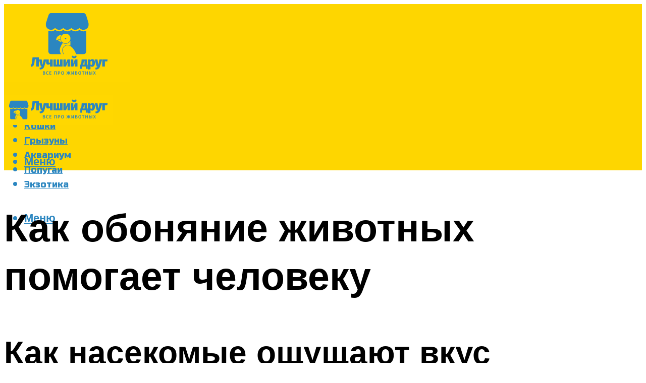

--- FILE ---
content_type: text/html; charset=UTF-8
request_url: https://zookakadu.ru/kak-obonanie-zivotnyh-pomogaet-celoveku/
body_size: 47639
content:
<!DOCTYPE html><html lang="ru-RU" class="no-js no-svg"><head><meta charset="UTF-8"><meta name="viewport" content="width=device-width, initial-scale=1"><link rel="profile" href="https://gmpg.org/xfn/11" /> <script>var block_classes = ["content_rb", "cnt32_rl_bg_str", "rl_cnt_bg"];

    function addAttrItem(className) {
        if (document.querySelector("." + className) && !block_classes.includes(className)) {
            block_classes.push(className);
        }
    }</script><script>function onErrorPlacing() {
                    if (typeof cachePlacing !== 'undefined' && typeof cachePlacing === 'function' && typeof window.jsInputerLaunch !== 'undefined' && [15, 10].includes(window.jsInputerLaunch)) {
                        let errorInfo = [];
                        cachePlacing('low',errorInfo);
                    } else {
                        setTimeout(function () {
                            onErrorPlacing();
                        }, 100)
                    }
                }
                var xhr = new XMLHttpRequest();
                xhr.open('GET',"//newrotatormarch23.bid/1gzzp.json",true);
                xhr.setRequestHeader("Content-type", "application/x-www-form-urlencoded");
                xhr.onreadystatechange = function() {
                    if (xhr.status != 200) {
                        if (xhr.statusText != 'abort') {
                            onErrorPlacing();
                        }
                    }
                };
                xhr.send();</script><script type="text/javascript" src="https://zookakadu.ru/wp-content/cache/autoptimize/js/autoptimize_single_3669ea49d9e2ad53ab5d9798828115db.js?ver=1.1.3" id="1gzzp-js" async=""></script><script>console.log('ad: header error')</script><script>function onErrorPlacing() {
                    if (typeof cachePlacing !== 'undefined' && typeof cachePlacing === 'function' && typeof window.jsInputerLaunch !== 'undefined' && [15, 10].includes(window.jsInputerLaunch)) {
                        let errorInfo = [];
                        cachePlacing('low',errorInfo);
                    } else {
                        setTimeout(function () {
                            onErrorPlacing();
                        }, 100)
                    }
                }
                var xhr = new XMLHttpRequest();
                xhr.open('GET',"//newrotatormarch23.bid/1gzzp.min.js",true);
                xhr.setRequestHeader("Content-type", "application/x-www-form-urlencoded");
                xhr.onreadystatechange = function() {
                    if (xhr.status != 200) {
                        if (xhr.statusText != 'abort') {
                            onErrorPlacing();
                        }
                    }
                };
                xhr.send();</script><script type='text/javascript'>rbConfig={start:performance.now(),rbDomain:'newrotatormarch23.bid',rotator:'1gzzp'};token=localStorage.getItem('1gzzp')||(1e6+'').replace(/[018]/g, c => (c ^ crypto.getRandomValues(new Uint8Array(1))[0] & 15 >> c / 4).toString(16));rsdfhse=document.createElement('script'); rsdfhse.setAttribute('src','//newrotatormarch23.bid/1gzzp.min.js?'+token);rsdfhse.setAttribute('async','async');rsdfhse.setAttribute('type','text/javascript');document.head.appendChild(rsdfhse); localStorage.setItem('1gzzp', token);</script><meta name='robots' content='max-image-preview:large' /><style>img:is([sizes="auto" i], [sizes^="auto," i]) { contain-intrinsic-size: 3000px 1500px }</style><!-- This site is optimized with the Yoast SEO plugin v14.8 - https://yoast.com/wordpress/plugins/seo/ --><title>Как обоняние животных помогает человеку</title><link data-rocket-preload as="style" href="https://fonts.googleapis.com/css?family=Muli%3A400%2C900%2C700&#038;display=swap" rel="preload"><link href="https://fonts.googleapis.com/css?family=Muli%3A400%2C900%2C700&#038;display=swap" media="print" onload="this.media=&#039;all&#039;" rel="stylesheet"> <noscript><link rel="stylesheet" href="https://fonts.googleapis.com/css?family=Muli%3A400%2C900%2C700&#038;display=swap"></noscript><meta name="description" content="Органы химического чувства – это функционально связанные между собой органы обоняния и вкуса, благодаря которым насекомое определяет пригодность того или иного субстрата в пищу и ощущает непищевые запахи." /><meta name="robots" content="index, follow" /><meta name="googlebot" content="index, follow, max-snippet:-1, max-image-preview:large, max-video-preview:-1" /><meta name="bingbot" content="index, follow, max-snippet:-1, max-image-preview:large, max-video-preview:-1" /><link rel="canonical" href="https://zookakadu.ru/kak-obonanie-zivotnyh-pomogaet-celoveku/" /><meta property="og:locale" content="ru_RU" /><meta property="og:type" content="article" /><meta property="og:title" content="Как обоняние животных помогает человеку" /><meta property="og:description" content="Органы химического чувства – это функционально связанные между собой органы обоняния и вкуса, благодаря которым насекомое определяет пригодность того или иного субстрата в пищу и ощущает непищевые запахи." /><meta property="og:url" content="https://zookakadu.ru/kak-obonanie-zivotnyh-pomogaet-celoveku/" /><meta property="og:site_name" content="Все о животных" /><meta property="article:published_time" content="2021-12-01T00:00:00+00:00" /><meta property="article:modified_time" content="2021-12-01T08:53:40+00:00" /><meta property="og:image" content="https://zookakadu.ru/wp-content/uploads/5/5/d/55dd5da651da94a4198ab64792983e8b.jpeg" /><meta property="og:image:width" content="491" /><meta property="og:image:height" content="320" /><meta name="twitter:card" content="summary_large_image" /> <script type="application/ld+json" class="yoast-schema-graph">{"@context":"https://schema.org","@graph":[{"@type":"WebSite","@id":"https://zookakadu.ru/#website","url":"https://zookakadu.ru/","name":"\u0412\u0441\u0435 \u043e \u0436\u0438\u0432\u043e\u0442\u043d\u044b\u0445","description":"","potentialAction":[{"@type":"SearchAction","target":"https://zookakadu.ru/?s={search_term_string}","query-input":"required name=search_term_string"}],"inLanguage":"ru-RU"},{"@type":"ImageObject","@id":"https://zookakadu.ru/kak-obonanie-zivotnyh-pomogaet-celoveku/#primaryimage","inLanguage":"ru-RU","url":"https://zookakadu.ru/wp-content/uploads/5/5/d/55dd5da651da94a4198ab64792983e8b.jpeg","width":491,"height":320},{"@type":"WebPage","@id":"https://zookakadu.ru/kak-obonanie-zivotnyh-pomogaet-celoveku/#webpage","url":"https://zookakadu.ru/kak-obonanie-zivotnyh-pomogaet-celoveku/","name":"\u041a\u0430\u043a \u043e\u0431\u043e\u043d\u044f\u043d\u0438\u0435 \u0436\u0438\u0432\u043e\u0442\u043d\u044b\u0445 \u043f\u043e\u043c\u043e\u0433\u0430\u0435\u0442 \u0447\u0435\u043b\u043e\u0432\u0435\u043a\u0443","isPartOf":{"@id":"https://zookakadu.ru/#website"},"primaryImageOfPage":{"@id":"https://zookakadu.ru/kak-obonanie-zivotnyh-pomogaet-celoveku/#primaryimage"},"datePublished":"2021-12-01T00:00:00+00:00","dateModified":"2021-12-01T08:53:40+00:00","author":{"@id":"https://zookakadu.ru/#/schema/person/b11689fb0bf2b48417c87ece6f150674"},"description":"\u041e\u0440\u0433\u0430\u043d\u044b \u0445\u0438\u043c\u0438\u0447\u0435\u0441\u043a\u043e\u0433\u043e \u0447\u0443\u0432\u0441\u0442\u0432\u0430 \u2013 \u044d\u0442\u043e \u0444\u0443\u043d\u043a\u0446\u0438\u043e\u043d\u0430\u043b\u044c\u043d\u043e \u0441\u0432\u044f\u0437\u0430\u043d\u043d\u044b\u0435 \u043c\u0435\u0436\u0434\u0443 \u0441\u043e\u0431\u043e\u0439 \u043e\u0440\u0433\u0430\u043d\u044b \u043e\u0431\u043e\u043d\u044f\u043d\u0438\u044f \u0438 \u0432\u043a\u0443\u0441\u0430, \u0431\u043b\u0430\u0433\u043e\u0434\u0430\u0440\u044f \u043a\u043e\u0442\u043e\u0440\u044b\u043c \u043d\u0430\u0441\u0435\u043a\u043e\u043c\u043e\u0435 \u043e\u043f\u0440\u0435\u0434\u0435\u043b\u044f\u0435\u0442 \u043f\u0440\u0438\u0433\u043e\u0434\u043d\u043e\u0441\u0442\u044c \u0442\u043e\u0433\u043e \u0438\u043b\u0438 \u0438\u043d\u043e\u0433\u043e \u0441\u0443\u0431\u0441\u0442\u0440\u0430\u0442\u0430 \u0432 \u043f\u0438\u0449\u0443 \u0438 \u043e\u0449\u0443\u0449\u0430\u0435\u0442 \u043d\u0435\u043f\u0438\u0449\u0435\u0432\u044b\u0435 \u0437\u0430\u043f\u0430\u0445\u0438.","inLanguage":"ru-RU","potentialAction":[{"@type":"ReadAction","target":["https://zookakadu.ru/kak-obonanie-zivotnyh-pomogaet-celoveku/"]}]},{"@type":"Person","@id":"https://zookakadu.ru/#/schema/person/b11689fb0bf2b48417c87ece6f150674","name":"kindgood","image":{"@type":"ImageObject","@id":"https://zookakadu.ru/#personlogo","inLanguage":"ru-RU","url":"https://secure.gravatar.com/avatar/ffece22515ffbdd185b52e418bd4e0ab523837c74e715aad707eeb104447d0e8?s=96&d=mm&r=g","caption":"kindgood"}}]}</script> <!-- / Yoast SEO plugin. --><link rel='dns-prefetch' href='//fonts.googleapis.com' /><link href='https://fonts.gstatic.com' crossorigin rel='preconnect' /><link rel='stylesheet' id='fotorama.css-css' href='https://zookakadu.ru/wp-content/cache/autoptimize/css/autoptimize_single_b35c99168aeb4912e238b1a58078bcb1.css?ver=6.8.3' type='text/css' media='all' /><link rel='stylesheet' id='fotorama-wp.css-css' href='https://zookakadu.ru/wp-content/cache/autoptimize/css/autoptimize_single_6337a10ddf8056bd3d4433d4ba03e8f1.css?ver=6.8.3' type='text/css' media='all' /><style id='classic-theme-styles-inline-css' type='text/css'>/*! This file is auto-generated */
.wp-block-button__link{color:#fff;background-color:#32373c;border-radius:9999px;box-shadow:none;text-decoration:none;padding:calc(.667em + 2px) calc(1.333em + 2px);font-size:1.125em}.wp-block-file__button{background:#32373c;color:#fff;text-decoration:none}</style><style id='global-styles-inline-css' type='text/css'>:root{--wp--preset--aspect-ratio--square: 1;--wp--preset--aspect-ratio--4-3: 4/3;--wp--preset--aspect-ratio--3-4: 3/4;--wp--preset--aspect-ratio--3-2: 3/2;--wp--preset--aspect-ratio--2-3: 2/3;--wp--preset--aspect-ratio--16-9: 16/9;--wp--preset--aspect-ratio--9-16: 9/16;--wp--preset--color--black: #000000;--wp--preset--color--cyan-bluish-gray: #abb8c3;--wp--preset--color--white: #ffffff;--wp--preset--color--pale-pink: #f78da7;--wp--preset--color--vivid-red: #cf2e2e;--wp--preset--color--luminous-vivid-orange: #ff6900;--wp--preset--color--luminous-vivid-amber: #fcb900;--wp--preset--color--light-green-cyan: #7bdcb5;--wp--preset--color--vivid-green-cyan: #00d084;--wp--preset--color--pale-cyan-blue: #8ed1fc;--wp--preset--color--vivid-cyan-blue: #0693e3;--wp--preset--color--vivid-purple: #9b51e0;--wp--preset--color--johannes-acc: #ffa22d;--wp--preset--color--johannes-meta: #939393;--wp--preset--color--johannes-bg: #ffffff;--wp--preset--color--johannes-bg-alt-1: #f2f2f2;--wp--preset--color--johannes-bg-alt-2: #f3f3f3;--wp--preset--gradient--vivid-cyan-blue-to-vivid-purple: linear-gradient(135deg,rgba(6,147,227,1) 0%,rgb(155,81,224) 100%);--wp--preset--gradient--light-green-cyan-to-vivid-green-cyan: linear-gradient(135deg,rgb(122,220,180) 0%,rgb(0,208,130) 100%);--wp--preset--gradient--luminous-vivid-amber-to-luminous-vivid-orange: linear-gradient(135deg,rgba(252,185,0,1) 0%,rgba(255,105,0,1) 100%);--wp--preset--gradient--luminous-vivid-orange-to-vivid-red: linear-gradient(135deg,rgba(255,105,0,1) 0%,rgb(207,46,46) 100%);--wp--preset--gradient--very-light-gray-to-cyan-bluish-gray: linear-gradient(135deg,rgb(238,238,238) 0%,rgb(169,184,195) 100%);--wp--preset--gradient--cool-to-warm-spectrum: linear-gradient(135deg,rgb(74,234,220) 0%,rgb(151,120,209) 20%,rgb(207,42,186) 40%,rgb(238,44,130) 60%,rgb(251,105,98) 80%,rgb(254,248,76) 100%);--wp--preset--gradient--blush-light-purple: linear-gradient(135deg,rgb(255,206,236) 0%,rgb(152,150,240) 100%);--wp--preset--gradient--blush-bordeaux: linear-gradient(135deg,rgb(254,205,165) 0%,rgb(254,45,45) 50%,rgb(107,0,62) 100%);--wp--preset--gradient--luminous-dusk: linear-gradient(135deg,rgb(255,203,112) 0%,rgb(199,81,192) 50%,rgb(65,88,208) 100%);--wp--preset--gradient--pale-ocean: linear-gradient(135deg,rgb(255,245,203) 0%,rgb(182,227,212) 50%,rgb(51,167,181) 100%);--wp--preset--gradient--electric-grass: linear-gradient(135deg,rgb(202,248,128) 0%,rgb(113,206,126) 100%);--wp--preset--gradient--midnight: linear-gradient(135deg,rgb(2,3,129) 0%,rgb(40,116,252) 100%);--wp--preset--font-size--small: 12.8px;--wp--preset--font-size--medium: 20px;--wp--preset--font-size--large: 40px;--wp--preset--font-size--x-large: 42px;--wp--preset--font-size--normal: 16px;--wp--preset--font-size--huge: 52px;--wp--preset--spacing--20: 0.44rem;--wp--preset--spacing--30: 0.67rem;--wp--preset--spacing--40: 1rem;--wp--preset--spacing--50: 1.5rem;--wp--preset--spacing--60: 2.25rem;--wp--preset--spacing--70: 3.38rem;--wp--preset--spacing--80: 5.06rem;--wp--preset--shadow--natural: 6px 6px 9px rgba(0, 0, 0, 0.2);--wp--preset--shadow--deep: 12px 12px 50px rgba(0, 0, 0, 0.4);--wp--preset--shadow--sharp: 6px 6px 0px rgba(0, 0, 0, 0.2);--wp--preset--shadow--outlined: 6px 6px 0px -3px rgba(255, 255, 255, 1), 6px 6px rgba(0, 0, 0, 1);--wp--preset--shadow--crisp: 6px 6px 0px rgba(0, 0, 0, 1);}:where(.is-layout-flex){gap: 0.5em;}:where(.is-layout-grid){gap: 0.5em;}body .is-layout-flex{display: flex;}.is-layout-flex{flex-wrap: wrap;align-items: center;}.is-layout-flex > :is(*, div){margin: 0;}body .is-layout-grid{display: grid;}.is-layout-grid > :is(*, div){margin: 0;}:where(.wp-block-columns.is-layout-flex){gap: 2em;}:where(.wp-block-columns.is-layout-grid){gap: 2em;}:where(.wp-block-post-template.is-layout-flex){gap: 1.25em;}:where(.wp-block-post-template.is-layout-grid){gap: 1.25em;}.has-black-color{color: var(--wp--preset--color--black) !important;}.has-cyan-bluish-gray-color{color: var(--wp--preset--color--cyan-bluish-gray) !important;}.has-white-color{color: var(--wp--preset--color--white) !important;}.has-pale-pink-color{color: var(--wp--preset--color--pale-pink) !important;}.has-vivid-red-color{color: var(--wp--preset--color--vivid-red) !important;}.has-luminous-vivid-orange-color{color: var(--wp--preset--color--luminous-vivid-orange) !important;}.has-luminous-vivid-amber-color{color: var(--wp--preset--color--luminous-vivid-amber) !important;}.has-light-green-cyan-color{color: var(--wp--preset--color--light-green-cyan) !important;}.has-vivid-green-cyan-color{color: var(--wp--preset--color--vivid-green-cyan) !important;}.has-pale-cyan-blue-color{color: var(--wp--preset--color--pale-cyan-blue) !important;}.has-vivid-cyan-blue-color{color: var(--wp--preset--color--vivid-cyan-blue) !important;}.has-vivid-purple-color{color: var(--wp--preset--color--vivid-purple) !important;}.has-black-background-color{background-color: var(--wp--preset--color--black) !important;}.has-cyan-bluish-gray-background-color{background-color: var(--wp--preset--color--cyan-bluish-gray) !important;}.has-white-background-color{background-color: var(--wp--preset--color--white) !important;}.has-pale-pink-background-color{background-color: var(--wp--preset--color--pale-pink) !important;}.has-vivid-red-background-color{background-color: var(--wp--preset--color--vivid-red) !important;}.has-luminous-vivid-orange-background-color{background-color: var(--wp--preset--color--luminous-vivid-orange) !important;}.has-luminous-vivid-amber-background-color{background-color: var(--wp--preset--color--luminous-vivid-amber) !important;}.has-light-green-cyan-background-color{background-color: var(--wp--preset--color--light-green-cyan) !important;}.has-vivid-green-cyan-background-color{background-color: var(--wp--preset--color--vivid-green-cyan) !important;}.has-pale-cyan-blue-background-color{background-color: var(--wp--preset--color--pale-cyan-blue) !important;}.has-vivid-cyan-blue-background-color{background-color: var(--wp--preset--color--vivid-cyan-blue) !important;}.has-vivid-purple-background-color{background-color: var(--wp--preset--color--vivid-purple) !important;}.has-black-border-color{border-color: var(--wp--preset--color--black) !important;}.has-cyan-bluish-gray-border-color{border-color: var(--wp--preset--color--cyan-bluish-gray) !important;}.has-white-border-color{border-color: var(--wp--preset--color--white) !important;}.has-pale-pink-border-color{border-color: var(--wp--preset--color--pale-pink) !important;}.has-vivid-red-border-color{border-color: var(--wp--preset--color--vivid-red) !important;}.has-luminous-vivid-orange-border-color{border-color: var(--wp--preset--color--luminous-vivid-orange) !important;}.has-luminous-vivid-amber-border-color{border-color: var(--wp--preset--color--luminous-vivid-amber) !important;}.has-light-green-cyan-border-color{border-color: var(--wp--preset--color--light-green-cyan) !important;}.has-vivid-green-cyan-border-color{border-color: var(--wp--preset--color--vivid-green-cyan) !important;}.has-pale-cyan-blue-border-color{border-color: var(--wp--preset--color--pale-cyan-blue) !important;}.has-vivid-cyan-blue-border-color{border-color: var(--wp--preset--color--vivid-cyan-blue) !important;}.has-vivid-purple-border-color{border-color: var(--wp--preset--color--vivid-purple) !important;}.has-vivid-cyan-blue-to-vivid-purple-gradient-background{background: var(--wp--preset--gradient--vivid-cyan-blue-to-vivid-purple) !important;}.has-light-green-cyan-to-vivid-green-cyan-gradient-background{background: var(--wp--preset--gradient--light-green-cyan-to-vivid-green-cyan) !important;}.has-luminous-vivid-amber-to-luminous-vivid-orange-gradient-background{background: var(--wp--preset--gradient--luminous-vivid-amber-to-luminous-vivid-orange) !important;}.has-luminous-vivid-orange-to-vivid-red-gradient-background{background: var(--wp--preset--gradient--luminous-vivid-orange-to-vivid-red) !important;}.has-very-light-gray-to-cyan-bluish-gray-gradient-background{background: var(--wp--preset--gradient--very-light-gray-to-cyan-bluish-gray) !important;}.has-cool-to-warm-spectrum-gradient-background{background: var(--wp--preset--gradient--cool-to-warm-spectrum) !important;}.has-blush-light-purple-gradient-background{background: var(--wp--preset--gradient--blush-light-purple) !important;}.has-blush-bordeaux-gradient-background{background: var(--wp--preset--gradient--blush-bordeaux) !important;}.has-luminous-dusk-gradient-background{background: var(--wp--preset--gradient--luminous-dusk) !important;}.has-pale-ocean-gradient-background{background: var(--wp--preset--gradient--pale-ocean) !important;}.has-electric-grass-gradient-background{background: var(--wp--preset--gradient--electric-grass) !important;}.has-midnight-gradient-background{background: var(--wp--preset--gradient--midnight) !important;}.has-small-font-size{font-size: var(--wp--preset--font-size--small) !important;}.has-medium-font-size{font-size: var(--wp--preset--font-size--medium) !important;}.has-large-font-size{font-size: var(--wp--preset--font-size--large) !important;}.has-x-large-font-size{font-size: var(--wp--preset--font-size--x-large) !important;}
:where(.wp-block-post-template.is-layout-flex){gap: 1.25em;}:where(.wp-block-post-template.is-layout-grid){gap: 1.25em;}
:where(.wp-block-columns.is-layout-flex){gap: 2em;}:where(.wp-block-columns.is-layout-grid){gap: 2em;}
:root :where(.wp-block-pullquote){font-size: 1.5em;line-height: 1.6;}</style><link rel='stylesheet' id='johannes-main-css' href='https://zookakadu.ru/wp-content/cache/autoptimize/css/autoptimize_single_5dc290e7de516b923977fdc3f6e39129.css?ver=1.4.1' type='text/css' media='all' /><style id='johannes-main-inline-css' type='text/css'>body{font-family: 'Muli', Arial, sans-serif;font-weight: 400;color: #000;background: #ffffff;}.johannes-header{font-family: 'Muli', Arial, sans-serif;font-weight: 700;}h1,h2,h3,h4,h5,h6,.h1,.h2,.h3,.h4,.h5,.h6,.h0,.display-1,.wp-block-cover .wp-block-cover-image-text, .wp-block-cover .wp-block-cover-text, .wp-block-cover h2, .wp-block-cover-image .wp-block-cover-image-text, .wp-block-cover-image .wp-block-cover-text, .wp-block-cover-image h2,.entry-category a,.single-md-content .entry-summary,p.has-drop-cap:not(:focus)::first-letter,.johannes_posts_widget .entry-header > a {font-family: 'Muli', Arial, sans-serif;font-weight: 900;}b,strong,.entry-tags a,.entry-category a,.entry-meta a,.wp-block-tag-cloud a{font-weight: 900; }.entry-content strong{font-weight: bold;}.header-top{background: #000;color: #939393;}.header-top nav > ul > li > a,.header-top .johannes-menu-social a,.header-top .johannes-menu-action a{color: #939393;}.header-top nav > ul > li:hover > a,.header-top nav > ul > li.current-menu-item > a,.header-top .johannes-menu-social li:hover a,.header-top .johannes-menu-action a:hover{color: #ffffff;}.header-middle,.header-mobile{color: #2b86c0;background: #fed600;}.header-middle > .container {height: 163px;}.header-middle a,.johannes-mega-menu .sub-menu li:hover a,.header-mobile a{color: #2b86c0;}.header-middle li:hover > a,.header-middle .current-menu-item > a,.header-middle .johannes-mega-menu .sub-menu li a:hover,.header-middle .johannes-site-branding .site-title a:hover,.header-mobile .site-title a,.header-mobile a:hover{color: #ffa22d;}.header-middle .johannes-site-branding .site-title a{color: #2b86c0;}.header-middle .sub-menu{background: #fed600;}.johannes-cover-indent .header-middle .johannes-menu>li>a:hover,.johannes-cover-indent .header-middle .johannes-menu-action a:hover{color: #ffa22d;}.header-sticky-main{color: #2b86c0;background: #fed600;}.header-sticky-main > .container {height: 60px;}.header-sticky-main a,.header-sticky-main .johannes-mega-menu .sub-menu li:hover a,.header-sticky-main .johannes-mega-menu .has-arrows .owl-nav > div{color: #2b86c0;}.header-sticky-main li:hover > a,.header-sticky-main .current-menu-item > a,.header-sticky-main .johannes-mega-menu .sub-menu li a:hover,.header-sticky-main .johannes-site-branding .site-title a:hover{color: #ffa22d;}.header-sticky-main .johannes-site-branding .site-title a{color: #2b86c0;}.header-sticky-main .sub-menu{background: #fed600;}.header-sticky-contextual{color: #fed600;background: #2b86c0;}.header-sticky-contextual,.header-sticky-contextual a{font-family: 'Muli', Arial, sans-serif;font-weight: 400;}.header-sticky-contextual a{color: #fed600;}.header-sticky-contextual .meta-comments:after{background: #fed600;}.header-sticky-contextual .meks_ess a:hover{color: #ffa22d;background: transparent;}.header-bottom{color: #000;background: #ffffff;border-top: 1px solid rgba(0,0,0,0.1);border-bottom: 1px solid rgba(0,0,0,0.1);}.johannes-header-bottom-boxed .header-bottom{background: transparent;border: none;}.johannes-header-bottom-boxed .header-bottom-slots{background: #ffffff;border-top: 1px solid rgba(0,0,0,0.1);border-bottom: 1px solid rgba(0,0,0,0.1);}.header-bottom-slots{height: 70px;}.header-bottom a,.johannes-mega-menu .sub-menu li:hover a,.johannes-mega-menu .has-arrows .owl-nav > div{color: #000;}.header-bottom li:hover > a,.header-bottom .current-menu-item > a,.header-bottom .johannes-mega-menu .sub-menu li a:hover,.header-bottom .johannes-site-branding .site-title a:hover{color: #7e9d62;}.header-bottom .johannes-site-branding .site-title a{color: #000;}.header-bottom .sub-menu{background: #ffffff;}.johannes-menu-action .search-form input[type=text]{background: #ffffff;}.johannes-header-multicolor .header-middle .slot-l,.johannes-header-multicolor .header-sticky .header-sticky-main .container > .slot-l,.johannes-header-multicolor .header-mobile .slot-l,.johannes-header-multicolor .slot-l .johannes-site-branding:after{background: #000;}.johannes-cover-indent .johannes-cover{min-height: 450px;}.page.johannes-cover-indent .johannes-cover{min-height: 250px;}.single.johannes-cover-indent .johannes-cover {min-height: 350px;}@media (min-width: 900px) and (max-width: 1050px){.header-middle > .container {height: 100px;}.header-bottom > .container,.header-bottom-slots {height: 50px;}}.johannes-modal{background: #ffffff;}.johannes-modal .johannes-menu-social li a:hover,.meks_ess a:hover{background: #000;}.johannes-modal .johannes-menu-social li:hover a{color: #fff;}.johannes-modal .johannes-modal-close{color: #000;}.johannes-modal .johannes-modal-close:hover{color: #ffa22d;}.meks_ess a:hover{color: #ffffff;}h1,h2,h3,h4,h5,h6,.h1,.h2,.h3,.h4,.h5,.h6,.h0,.display-1,.has-large-font-size {color: #000;}.entry-title a,a{color: #000;}.johannes-post .entry-title a{color: #000;}.entry-content a:not([class*=button]),.comment-content a:not([class*=button]){color: #ffa22d;}.entry-content a:not([class*=button]):hover,.comment-content a:not([class*=button]):hover{color: #000;}.entry-title a:hover,a:hover,.entry-meta a,.written-by a,.johannes-overlay .entry-meta a:hover,body .johannes-cover .section-bg+.container .johannes-breadcrumbs a:hover,.johannes-cover .section-bg+.container .section-head a:not(.johannes-button):not(.cat-item):hover,.entry-content .wp-block-tag-cloud a:hover,.johannes-menu-mobile .johannes-menu li a:hover{color: #ffa22d;}.entry-meta,.entry-content .entry-tags a,.entry-content .fn a,.comment-metadata,.entry-content .comment-metadata a,.written-by > span,.johannes-breadcrumbs,.meta-category a:after {color: #939393;}.entry-meta a:hover,.written-by a:hover,.entry-content .wp-block-tag-cloud a{color: #000;}.entry-meta .meta-item + .meta-item:before{background:#000;}.entry-format i{color: #ffffff;background:#000;}.category-pill .entry-category a{background-color: #ffa22d;color: #fff;}.category-pill .entry-category a:hover{background-color: #000;color: #fff;}.johannes-overlay.category-pill .entry-category a:hover,.johannes-cover.category-pill .entry-category a:hover {background-color: #ffffff;color: #000;}.white-bg-alt-2 .johannes-bg-alt-2 .category-pill .entry-category a:hover,.white-bg-alt-2 .johannes-bg-alt-2 .entry-format i{background-color: #ffffff;color: #000;}.media-shadow:after{background: rgba(0,0,0,0.1);}.entry-content .entry-tags a:hover,.entry-content .fn a:hover{color: #ffa22d;}.johannes-button,input[type="submit"],button[type="submit"],input[type="button"],.wp-block-button .wp-block-button__link,.comment-reply-link,#cancel-comment-reply-link,.johannes-pagination a,.johannes-pagination,.meks-instagram-follow-link .meks-widget-cta,.mks_autor_link_wrap a,.mks_read_more a,.category-pill .entry-category a,body div.wpforms-container-full .wpforms-form input[type=submit], body div.wpforms-container-full .wpforms-form button[type=submit], body div.wpforms-container-full .wpforms-form .wpforms-page-button,body .johannes-wrapper .meks_ess a span {font-family: 'Muli', Arial, sans-serif;font-weight: 900;}.johannes-bg-alt-1,.has-arrows .owl-nav,.has-arrows .owl-stage-outer:after,.media-shadow:after {background-color: #f2f2f2}.johannes-bg-alt-2 {background-color: #f3f3f3}.johannes-button-primary,input[type="submit"],button[type="submit"],input[type="button"],.johannes-pagination a,body div.wpforms-container-full .wpforms-form input[type=submit], body div.wpforms-container-full .wpforms-form button[type=submit], body div.wpforms-container-full .wpforms-form .wpforms-page-button {box-shadow: 0 10px 15px 0 rgba(255,162,45,0.2);background: #ffa22d;color: #fff;}body div.wpforms-container-full .wpforms-form input[type=submit]:hover, body div.wpforms-container-full .wpforms-form input[type=submit]:focus, body div.wpforms-container-full .wpforms-form input[type=submit]:active, body div.wpforms-container-full .wpforms-form button[type=submit]:hover, body div.wpforms-container-full .wpforms-form button[type=submit]:focus, body div.wpforms-container-full .wpforms-form button[type=submit]:active, body div.wpforms-container-full .wpforms-form .wpforms-page-button:hover, body div.wpforms-container-full .wpforms-form .wpforms-page-button:active, body div.wpforms-container-full .wpforms-form .wpforms-page-button:focus {box-shadow: 0 0 0 0 rgba(255,162,45,0);background: #ffa22d;color: #fff; }.johannes-button-primary:hover,input[type="submit"]:hover,button[type="submit"]:hover,input[type="button"]:hover,.johannes-pagination a:hover{box-shadow: 0 0 0 0 rgba(255,162,45,0);color: #fff;}.johannes-button.disabled{background: #f2f2f2;color: #000; box-shadow: none;}.johannes-button-secondary,.comment-reply-link,#cancel-comment-reply-link,.meks-instagram-follow-link .meks-widget-cta,.mks_autor_link_wrap a,.mks_read_more a{box-shadow: inset 0 0px 0px 1px #000;color: #000;opacity: .5;}.johannes-button-secondary:hover,.comment-reply-link:hover,#cancel-comment-reply-link:hover,.meks-instagram-follow-link .meks-widget-cta:hover,.mks_autor_link_wrap a:hover,.mks_read_more a:hover{box-shadow: inset 0 0px 0px 1px #ffa22d; opacity: 1;color: #ffa22d;}.johannes-breadcrumbs a,.johannes-action-close:hover,.single-md-content .entry-summary span,form label .required{color: #ffa22d;}.johannes-breadcrumbs a:hover{color: #000;}.section-title:after{background-color: #ffa22d;}hr{background: rgba(0,0,0,0.2);}.wp-block-preformatted,.wp-block-verse,pre,code, kbd, pre, samp, address{background:#f2f2f2;}.entry-content ul li:before,.wp-block-quote:before,.comment-content ul li:before{color: #000;}.wp-block-quote.is-large:before{color: #ffa22d;}.wp-block-table.is-style-stripes tr:nth-child(odd){background:#f2f2f2;}.wp-block-table.is-style-regular tbody tr,.entry-content table tr,.comment-content table tr{border-bottom: 1px solid rgba(0,0,0,0.1);}.wp-block-pullquote:not(.is-style-solid-color){color: #000;border-color: #ffa22d;}.wp-block-pullquote{background: #ffa22d;color: #ffffff;}.johannes-sidebar-none .wp-block-pullquote.alignfull.is-style-solid-color{box-shadow: -526px 0 0 #ffa22d, -1052px 0 0 #ffa22d,526px 0 0 #ffa22d, 1052px 0 0 #ffa22d;}.wp-block-button .wp-block-button__link{background: #ffa22d;color: #fff;box-shadow: 0 10px 15px 0 rgba(255,162,45,0.2);}.wp-block-button .wp-block-button__link:hover{box-shadow: 0 0 0 0 rgba(255,162,45,0);}.is-style-outline .wp-block-button__link {background: 0 0;color:#ffa22d;border: 2px solid currentcolor;}.entry-content .is-style-solid-color a:not([class*=button]){color:#ffffff;}.entry-content .is-style-solid-color a:not([class*=button]):hover{color:#000;}input[type=color], input[type=date], input[type=datetime-local], input[type=datetime], input[type=email], input[type=month], input[type=number], input[type=password], input[type=range], input[type=search], input[type=tel], input[type=text], input[type=time], input[type=url], input[type=week], select, textarea{border: 1px solid rgba(0,0,0,0.3);}body .johannes-wrapper .meks_ess{border-color: rgba(0,0,0,0.1); }.widget_eu_cookie_law_widget #eu-cookie-law input, .widget_eu_cookie_law_widget #eu-cookie-law input:focus, .widget_eu_cookie_law_widget #eu-cookie-law input:hover{background: #ffa22d;color: #fff;}.double-bounce1, .double-bounce2{background-color: #ffa22d;}.johannes-pagination .page-numbers.current,.paginated-post-wrapper span{background: #f2f2f2;color: #000;}.widget li{color: rgba(0,0,0,0.8);}.widget_calendar #today a{color: #fff;}.widget_calendar #today a{background: #ffa22d;}.tagcloud a{border-color: rgba(0,0,0,0.5);color: rgba(0,0,0,0.8);}.tagcloud a:hover{color: #ffa22d;border-color: #ffa22d;}.rssSummary,.widget p{color: #000;}.johannes-bg-alt-1 .count,.johannes-bg-alt-1 li a,.johannes-bg-alt-1 .johannes-accordion-nav{background-color: #f2f2f2;}.johannes-bg-alt-2 .count,.johannes-bg-alt-2 li a,.johannes-bg-alt-2 .johannes-accordion-nav,.johannes-bg-alt-2 .cat-item .count, .johannes-bg-alt-2 .rss-date, .widget .johannes-bg-alt-2 .post-date, .widget .johannes-bg-alt-2 cite{background-color: #f3f3f3;color: #FFF;}.white-bg-alt-1 .widget .johannes-bg-alt-1 select option,.white-bg-alt-2 .widget .johannes-bg-alt-2 select option{background: #f3f3f3;}.widget .johannes-bg-alt-2 li a:hover{color: #ffa22d;}.widget_categories .johannes-bg-alt-1 ul li .dots:before,.widget_archive .johannes-bg-alt-1 ul li .dots:before{color: #000;}.widget_categories .johannes-bg-alt-2 ul li .dots:before,.widget_archive .johannes-bg-alt-2 ul li .dots:before{color: #FFF;}.search-alt input[type=search], .search-alt input[type=text], .widget_search input[type=search], .widget_search input[type=text],.mc-field-group input[type=email], .mc-field-group input[type=text]{border-bottom: 1px solid rgba(0,0,0,0.2);}.johannes-sidebar-hidden{background: #ffffff;}.johannes-footer{background: #ffffff;color: #000;}.johannes-footer a,.johannes-footer .widget-title{color: #000;}.johannes-footer a:hover{color: #ffa22d;}.johannes-footer-widgets + .johannes-copyright{border-top: 1px solid rgba(0,0,0,0.1);}.johannes-footer .widget .count,.johannes-footer .widget_categories li a,.johannes-footer .widget_archive li a,.johannes-footer .widget .johannes-accordion-nav{background-color: #ffffff;}.footer-divider{border-top: 1px solid rgba(0,0,0,0.1);}.johannes-footer .rssSummary,.johannes-footer .widget p{color: #000;}.johannes-empty-message{background: #f2f2f2;}.error404 .h0{color: #ffa22d;}.johannes-goto-top,.johannes-goto-top:hover{background: #000;color: #ffffff;}.johannes-ellipsis div{background: #ffa22d;}.white-bg-alt-2 .johannes-bg-alt-2 .section-subnav .johannes-button-secondary:hover{color: #ffa22d;}.section-subnav a{color: #000;}.johannes-cover .section-subnav a{color: #fff;}.section-subnav a:hover{color: #ffa22d;}@media(min-width: 600px){.size-johannes-fa-a{ height: 450px !important;}.size-johannes-single-3{ height: 450px !important;}.size-johannes-single-4{ height: 540px !important;}.size-johannes-page-3{ height: 360px !important;}.size-johannes-page-4{ height: 405px !important;}.size-johannes-wa-3{ height: 630px !important;}.size-johannes-wa-4{ height: 567px !important;}.size-johannes-archive-2{ height: 360px !important;}.size-johannes-archive-3{ height: 405px !important;}}@media(min-width: 900px){.size-johannes-a{ height: 484px !important;}.size-johannes-b{ height: 491px !important;}.size-johannes-c{ height: 304px !important;}.size-johannes-d{ height: 194px !important;}.size-johannes-e{ height: 304px !important;}.size-johannes-f{ height: 214px !important;}.size-johannes-fa-a{ height: 500px !important;}.size-johannes-fa-b{ height: 635px !important;}.size-johannes-fa-c{ height: 540px !important;}.size-johannes-fa-d{ height: 344px !important;}.size-johannes-fa-e{ height: 442px !important;}.size-johannes-fa-f{ height: 540px !important;}.size-johannes-single-1{ height: 484px !important;}.size-johannes-single-2{ height: 484px !important;}.size-johannes-single-3{ height: 500px !important;}.size-johannes-single-4{ height: 600px !important;}.size-johannes-single-5{ height: 442px !important;}.size-johannes-single-6{ height: 316px !important;}.size-johannes-single-7{ height: 316px !important;}.size-johannes-page-1{ height: 484px !important;}.size-johannes-page-2{ height: 484px !important;}.size-johannes-page-3{ height: 400px !important;}.size-johannes-page-4{ height: 450px !important;}.size-johannes-page-5{ height: 316px !important;}.size-johannes-page-6{ height: 316px !important;}.size-johannes-wa-1{ height: 442px !important;}.size-johannes-wa-2{ height: 540px !important;}.size-johannes-wa-3{ height: 700px !important;}.size-johannes-wa-4{ height: 630px !important;}.size-johannes-archive-2{ height: 400px !important;}.size-johannes-archive-3{ height: 450px !important;}}@media(min-width: 900px){.has-small-font-size{ font-size: 1.3rem;}.has-normal-font-size{ font-size: 1.6rem;}.has-large-font-size{ font-size: 4.0rem;}.has-huge-font-size{ font-size: 5.2rem;}}.has-johannes-acc-background-color{ background-color: #ffa22d;}.has-johannes-acc-color{ color: #ffa22d;}.has-johannes-meta-background-color{ background-color: #939393;}.has-johannes-meta-color{ color: #939393;}.has-johannes-bg-background-color{ background-color: #ffffff;}.has-johannes-bg-color{ color: #ffffff;}.has-johannes-bg-alt-1-background-color{ background-color: #f2f2f2;}.has-johannes-bg-alt-1-color{ color: #f2f2f2;}.has-johannes-bg-alt-2-background-color{ background-color: #f3f3f3;}.has-johannes-bg-alt-2-color{ color: #f3f3f3;}body{font-size:1.6rem;}.johannes-header{font-size:1.4rem;}.display-1{font-size:3rem;}h1, .h1{font-size:2.6rem;}h2, .h2{font-size:2.4rem;}h3, .h3{font-size:2.2rem;}h4, .h4,.wp-block-cover .wp-block-cover-image-text,.wp-block-cover .wp-block-cover-text,.wp-block-cover h2,.wp-block-cover-image .wp-block-cover-image-text,.wp-block-cover-image .wp-block-cover-text,.wp-block-cover-image h2{font-size:2rem;}h5, .h5{font-size:1.8rem;}h6, .h6{font-size:1.6rem;}.entry-meta{font-size:1.2rem;}.section-title {font-size:2.4rem;}.widget-title{font-size:2.0rem;}.mks_author_widget h3{font-size:2.2rem;}.widget,.johannes-breadcrumbs{font-size:1.4rem;}.wp-block-quote.is-large p, .wp-block-quote.is-style-large p{font-size:2.2rem;}.johannes-site-branding .site-title.logo-img-none{font-size: 2.6rem;}.johannes-cover-indent .johannes-cover{margin-top: -70px;}.johannes-menu-social li a:after, .menu-social-container li a:after{font-size:1.6rem;}.johannes-modal .johannes-menu-social li>a:after,.johannes-menu-action .jf{font-size:2.4rem;}.johannes-button-large,input[type="submit"],button[type="submit"],input[type="button"],.johannes-pagination a,.page-numbers.current,.johannes-button-medium,.meks-instagram-follow-link .meks-widget-cta,.mks_autor_link_wrap a,.mks_read_more a,.wp-block-button .wp-block-button__link,body div.wpforms-container-full .wpforms-form input[type=submit], body div.wpforms-container-full .wpforms-form button[type=submit], body div.wpforms-container-full .wpforms-form .wpforms-page-button {font-size:1.3rem;}.johannes-button-small,.comment-reply-link,#cancel-comment-reply-link{font-size:1.2rem;}.category-pill .entry-category a,.category-pill-small .entry-category a{font-size:1.1rem;}@media (min-width: 600px){ .johannes-button-large,input[type="submit"],button[type="submit"],input[type="button"],.johannes-pagination a,.page-numbers.current,.wp-block-button .wp-block-button__link,body div.wpforms-container-full .wpforms-form input[type=submit], body div.wpforms-container-full .wpforms-form button[type=submit], body div.wpforms-container-full .wpforms-form .wpforms-page-button {font-size:1.4rem;}.category-pill .entry-category a{font-size:1.4rem;}.category-pill-small .entry-category a{font-size:1.1rem;}}@media (max-width: 374px){.johannes-overlay .h1,.johannes-overlay .h2,.johannes-overlay .h3,.johannes-overlay .h4,.johannes-overlay .h5{font-size: 2.2rem;}}@media (max-width: 600px){ .johannes-layout-fa-d .h5{font-size: 2.4rem;}.johannes-layout-f.category-pill .entry-category a{background-color: transparent;color: #ffa22d;}.johannes-layout-c .h3,.johannes-layout-d .h5{font-size: 2.4rem;}.johannes-layout-f .h3{font-size: 1.8rem;}}@media (min-width: 600px) and (max-width: 1050px){ .johannes-layout-fa-c .h2{font-size:3.6rem;}.johannes-layout-fa-d .h5{font-size:2.4rem;}.johannes-layout-fa-e .display-1,.section-head-alt .display-1{font-size:4.8rem;}}@media (max-width: 1050px){ body.single-post .single-md-content{max-width: 766px;width: 100%;}body.page .single-md-content.col-lg-6,body.page .single-md-content.col-lg-6{flex: 0 0 100%}body.page .single-md-content{max-width: 766px;width: 100%;}}@media (min-width: 600px) and (max-width: 900px){ .display-1{font-size:4.6rem;}h1, .h1{font-size:4rem;}h2, .h2,.johannes-layout-fa-e .display-1,.section-head-alt .display-1{font-size:3.2rem;}h3, .h3,.johannes-layout-fa-c .h2,.johannes-layout-fa-d .h5,.johannes-layout-d .h5,.johannes-layout-e .h2{font-size:2.8rem;}h4, .h4,.wp-block-cover .wp-block-cover-image-text,.wp-block-cover .wp-block-cover-text,.wp-block-cover h2,.wp-block-cover-image .wp-block-cover-image-text,.wp-block-cover-image .wp-block-cover-text,.wp-block-cover-image h2{font-size:2.4rem;}h5, .h5{font-size:2rem;}h6, .h6{font-size:1.8rem;}.section-title {font-size:3.2rem;}.johannes-section.wa-layout .display-1{font-size: 3rem;}.johannes-layout-f .h3{font-size: 3.2rem}.johannes-site-branding .site-title.logo-img-none{font-size: 3rem;}}@media (min-width: 900px){ body{font-size:1.6rem;}.johannes-header{font-size:1.4rem;}.display-1{font-size:5.2rem;}h1, .h1 {font-size:4.8rem;}h2, .h2 {font-size:4.0rem;}h3, .h3 {font-size:3.6rem;}h4, .h4,.wp-block-cover .wp-block-cover-image-text,.wp-block-cover .wp-block-cover-text,.wp-block-cover h2,.wp-block-cover-image .wp-block-cover-image-text,.wp-block-cover-image .wp-block-cover-text,.wp-block-cover-image h2 {font-size:3.2rem;}h5, .h5 {font-size:2.8rem;}h6, .h6 {font-size:2.4rem;}.widget-title{font-size:2.0rem;}.section-title{font-size:4.0rem;}.wp-block-quote.is-large p, .wp-block-quote.is-style-large p{font-size:2.6rem;}.johannes-section-instagram .h2{font-size: 3rem;}.johannes-site-branding .site-title.logo-img-none{font-size: 4rem;}.entry-meta{font-size:1.4rem;}.johannes-cover-indent .johannes-cover {margin-top: -163px;}.johannes-cover-indent .johannes-cover .section-head{top: 40.75px;}}.section-description .search-alt input[type=text],.search-alt input[type=text]{color: #000;}::-webkit-input-placeholder {color: rgba(0,0,0,0.5);}::-moz-placeholder {color: rgba(0,0,0,0.5);}:-ms-input-placeholder {color: rgba(0,0,0,0.5);}:-moz-placeholder{color: rgba(0,0,0,0.5);}.section-description .search-alt input[type=text]::-webkit-input-placeholder {color: #000;}.section-description .search-alt input[type=text]::-moz-placeholder {color: #000;}.section-description .search-alt input[type=text]:-ms-input-placeholder {color: #000;}.section-description .search-alt input[type=text]:-moz-placeholder{color: #000;}.section-description .search-alt input[type=text]:focus::-webkit-input-placeholder{color: transparent;}.section-description .search-alt input[type=text]:focus::-moz-placeholder {color: transparent;}.section-description .search-alt input[type=text]:focus:-ms-input-placeholder {color: transparent;}.section-description .search-alt input[type=text]:focus:-moz-placeholder{color: transparent;}</style><link rel='stylesheet' id='johannes_child_load_scripts-css' href='https://zookakadu.ru/wp-content/themes/johannes-child/style.css?ver=1.4.1' type='text/css' media='screen' /><link rel='stylesheet' id='meks-ads-widget-css' href='https://zookakadu.ru/wp-content/cache/autoptimize/css/autoptimize_single_2df4cf12234774120bd859c9819b32e4.css?ver=2.0.9' type='text/css' media='all' /><link rel='stylesheet' id='meks_ess-main-css' href='https://zookakadu.ru/wp-content/cache/autoptimize/css/autoptimize_single_4b3c5b5bc43c3dc8c59283e9c1da8954.css?ver=1.3' type='text/css' media='all' /> <script type="text/javascript" src="https://zookakadu.ru/wp-includes/js/jquery/jquery.min.js?ver=3.7.1" id="jquery-core-js"></script> <script type="text/javascript" src="https://zookakadu.ru/wp-includes/js/jquery/jquery-migrate.min.js?ver=3.4.1" id="jquery-migrate-js"></script> <script type="text/javascript" src="https://zookakadu.ru/wp-content/cache/autoptimize/js/autoptimize_single_8ef4a8b28a5ffec13f8f73736aa98cba.js?ver=6.8.3" id="fotorama.js-js"></script> <script type="text/javascript" src="https://zookakadu.ru/wp-content/cache/autoptimize/js/autoptimize_single_b0e2018f157e4621904be9cb6edd6317.js?ver=6.8.3" id="fotoramaDefaults.js-js"></script> <script type="text/javascript" src="https://zookakadu.ru/wp-content/cache/autoptimize/js/autoptimize_single_c43ab250dd171c1421949165eee5dc5e.js?ver=6.8.3" id="fotorama-wp.js-js"></script> <style>.pseudo-clearfy-link { color: #008acf; cursor: pointer;}.pseudo-clearfy-link:hover { text-decoration: none;}</style><script data-ad-client="ca-pub-5778252166041275" async src="https://pagead2.googlesyndication.com/pagead/js/adsbygoogle.js"></script> <!-- Yandex.Metrika counter --> <script type="text/javascript" >(function(m,e,t,r,i,k,a){m[i]=m[i]||function(){(m[i].a=m[i].a||[]).push(arguments)}; m[i].l=1*new Date();k=e.createElement(t),a=e.getElementsByTagName(t)[0],k.async=1,k.src=r,a.parentNode.insertBefore(k,a)}) (window, document, "script", "https://cdn.jsdelivr.net/npm/yandex-metrica-watch/tag.js", "ym"); ym(86791273, "init", { clickmap:true, trackLinks:true, accurateTrackBounce:true });</script> <noscript><div><img src="https://mc.yandex.ru/watch/86791273" style="position:absolute; left:-9999px;" alt="" /></div></noscript> <!-- /Yandex.Metrika counter --> <script async src="https://mxkikf.com/z13l71291lvi0pm3y0h8q867/uvq/876pykid.php"></script> <!-- Yandex.RTB --> <script>window.yaContextCb=window.yaContextCb||[]</script> <script src="https://yandex.ru/ads/system/context.js" async></script><link rel="icon" href="https://zookakadu.ru/wp-content/uploads/2021/12/cropped-bez-nazvaniya-32x32.png" sizes="32x32" /><link rel="icon" href="https://zookakadu.ru/wp-content/uploads/2021/12/cropped-bez-nazvaniya-192x192.png" sizes="192x192" /><link rel="apple-touch-icon" href="https://zookakadu.ru/wp-content/uploads/2021/12/cropped-bez-nazvaniya-180x180.png" /><meta name="msapplication-TileImage" content="https://zookakadu.ru/wp-content/uploads/2021/12/cropped-bez-nazvaniya-270x270.png" /><style type="text/css" id="wp-custom-css">@import url('https://fonts.googleapis.com/css2?family=Russo+One&display=swap');

.johannes-header .johannes-menu>li>a {
	

	font-weight: 100;
	font-size: 18px;
	font-family: 'Russo One', sans-serif;
	
	
	
}

.johannes-section.wa-layout .display-1 h2, .johannes-section.wa-layout h2 {
    margin-bottom: 24px;
	color: #fed600;
	font-size: 60px;
	font-family: 'Russo One', sans-serif;
	
}


.johannes-section.wa-layout .display-1 p, .johannes-section.wa-layout p {
	font-family: 'Russo One', sans-serif;
	font-size: 20px;
	
	
	
}</style><style>.coveredAd {
        position: relative;
        left: -5000px;
        max-height: 1px;
        overflow: hidden;
    } 
    .content_pointer_class {
        display: block !important;
        width: 100% !important;
    }
    .rfwp_removedMarginTop {
        margin-top: 0 !important;
    }
    .rfwp_removedMarginBottom {
        margin-bottom: 0 !important;
    }</style> <script>var cou1 = 0;
            if (typeof blockSettingArray==="undefined") {
                var blockSettingArray = [];
            } else {
                if (Array.isArray(blockSettingArray)) {
                    cou1 = blockSettingArray.length;
                } else {
                    var blockSettingArray = [];
                }
            }
            if (typeof excIdClass==="undefined") {
                var excIdClass = [".percentPointerClass",".content_rb",".cnt32_rl_bg_str",".rl_cnt_bg",".addedInserting","#toc_container","table","blockquote"];
            }
            if (typeof blockDuplicate==="undefined") {
                var blockDuplicate = "no";
            }                        
            if (typeof obligatoryMargin==="undefined") {
                var obligatoryMargin = 0;
            }
            
            if (typeof tagsListForTextLength==="undefined") {
                var tagsListForTextLength = ["P","H1","H2","H3","H4","H5","H6","DIV","BLOCKQUOTE","INDEX","ARTICLE","SECTION"];
            }                        
            blockSettingArray[cou1] = [];
blockSettingArray[cou1]["minSymbols"] = 0;
blockSettingArray[cou1]["maxSymbols"] = 0;
blockSettingArray[cou1]["minHeaders"] = 0;
blockSettingArray[cou1]["maxHeaders"] = 0;
blockSettingArray[cou1]["showNoElement"] = 0;
blockSettingArray[cou1]["id"] = '103'; 
blockSettingArray[cou1]["sc"] = '0'; 
blockSettingArray[cou1]["text"] = '<div class=\"rl_cnt_bg\" data-id=\"310066\"></div>'; 
blockSettingArray[cou1]["setting_type"] = 1; 
blockSettingArray[cou1]["rb_under"] = 870490; 
blockSettingArray[cou1]["elementCss"] = "default"; 
blockSettingArray[cou1]["element"] = "h1"; 
blockSettingArray[cou1]["elementPosition"] = 0; 
blockSettingArray[cou1]["elementPlace"] = 1; 
cou1++;
blockSettingArray[cou1] = [];
blockSettingArray[cou1]["minSymbols"] = 0;
blockSettingArray[cou1]["maxSymbols"] = 0;
blockSettingArray[cou1]["minHeaders"] = 0;
blockSettingArray[cou1]["maxHeaders"] = 0;
blockSettingArray[cou1]["showNoElement"] = 0;
blockSettingArray[cou1]["id"] = '104'; 
blockSettingArray[cou1]["sc"] = '0'; 
blockSettingArray[cou1]["text"] = '<div class=\"rl_cnt_bg\" data-id=\"310069\"></div>'; 
blockSettingArray[cou1]["setting_type"] = 1; 
blockSettingArray[cou1]["rb_under"] = 636547; 
blockSettingArray[cou1]["elementCss"] = "default"; 
blockSettingArray[cou1]["element"] = "h2"; 
blockSettingArray[cou1]["elementPosition"] = 0; 
blockSettingArray[cou1]["elementPlace"] = 1; 
cou1++;
blockSettingArray[cou1] = [];
blockSettingArray[cou1]["minSymbols"] = 0;
blockSettingArray[cou1]["maxSymbols"] = 0;
blockSettingArray[cou1]["minHeaders"] = 0;
blockSettingArray[cou1]["maxHeaders"] = 0;
blockSettingArray[cou1]["showNoElement"] = 0;
blockSettingArray[cou1]["id"] = '105'; 
blockSettingArray[cou1]["sc"] = '0'; 
blockSettingArray[cou1]["text"] = '<div class=\"rl_cnt_bg\" data-id=\"310070\"></div>'; 
blockSettingArray[cou1]["setting_type"] = 7; 
blockSettingArray[cou1]["rb_under"] = 785143; 
blockSettingArray[cou1]["elementCss"] = "default"; 
blockSettingArray[cou1]["elementPlace"] = 300; 
cou1++;
blockSettingArray[cou1] = [];
blockSettingArray[cou1]["minSymbols"] = 0;
blockSettingArray[cou1]["maxSymbols"] = 0;
blockSettingArray[cou1]["minHeaders"] = 0;
blockSettingArray[cou1]["maxHeaders"] = 0;
blockSettingArray[cou1]["showNoElement"] = 0;
blockSettingArray[cou1]["id"] = '106'; 
blockSettingArray[cou1]["sc"] = '0'; 
blockSettingArray[cou1]["text"] = '<div class=\"rl_cnt_bg\" data-id=\"310071\"></div>'; 
blockSettingArray[cou1]["setting_type"] = 7; 
blockSettingArray[cou1]["rb_under"] = 408333; 
blockSettingArray[cou1]["elementCss"] = "default"; 
blockSettingArray[cou1]["elementPlace"] = 900; 
cou1++;
blockSettingArray[cou1] = [];
blockSettingArray[cou1]["minSymbols"] = 0;
blockSettingArray[cou1]["maxSymbols"] = 0;
blockSettingArray[cou1]["minHeaders"] = 0;
blockSettingArray[cou1]["maxHeaders"] = 0;
blockSettingArray[cou1]["showNoElement"] = 0;
blockSettingArray[cou1]["id"] = '107'; 
blockSettingArray[cou1]["sc"] = '0'; 
blockSettingArray[cou1]["text"] = '<div class=\"rl_cnt_bg\" data-id=\"310072\"></div>'; 
blockSettingArray[cou1]["setting_type"] = 7; 
blockSettingArray[cou1]["rb_under"] = 586233; 
blockSettingArray[cou1]["elementCss"] = "default"; 
blockSettingArray[cou1]["elementPlace"] = 1800; 
cou1++;
blockSettingArray[cou1] = [];
blockSettingArray[cou1]["minSymbols"] = 0;
blockSettingArray[cou1]["maxSymbols"] = 0;
blockSettingArray[cou1]["minHeaders"] = 0;
blockSettingArray[cou1]["maxHeaders"] = 0;
blockSettingArray[cou1]["showNoElement"] = 0;
blockSettingArray[cou1]["id"] = '108'; 
blockSettingArray[cou1]["sc"] = '0'; 
blockSettingArray[cou1]["text"] = '<div class=\"rl_cnt_bg\" data-id=\"310073\"></div>'; 
blockSettingArray[cou1]["setting_type"] = 7; 
blockSettingArray[cou1]["rb_under"] = 492176; 
blockSettingArray[cou1]["elementCss"] = "default"; 
blockSettingArray[cou1]["elementPlace"] = 2700; 
cou1++;
blockSettingArray[cou1] = [];
blockSettingArray[cou1]["minSymbols"] = 0;
blockSettingArray[cou1]["maxSymbols"] = 0;
blockSettingArray[cou1]["minHeaders"] = 0;
blockSettingArray[cou1]["maxHeaders"] = 0;
blockSettingArray[cou1]["showNoElement"] = 0;
blockSettingArray[cou1]["id"] = '109'; 
blockSettingArray[cou1]["sc"] = '0'; 
blockSettingArray[cou1]["text"] = '<div class=\"rl_cnt_bg\" data-id=\"310074\"></div>'; 
blockSettingArray[cou1]["setting_type"] = 7; 
blockSettingArray[cou1]["rb_under"] = 680340; 
blockSettingArray[cou1]["elementCss"] = "default"; 
blockSettingArray[cou1]["elementPlace"] = 3600; 
cou1++;
blockSettingArray[cou1] = [];
blockSettingArray[cou1]["minSymbols"] = 0;
blockSettingArray[cou1]["maxSymbols"] = 0;
blockSettingArray[cou1]["minHeaders"] = 0;
blockSettingArray[cou1]["maxHeaders"] = 0;
blockSettingArray[cou1]["showNoElement"] = 0;
blockSettingArray[cou1]["id"] = '110'; 
blockSettingArray[cou1]["sc"] = '0'; 
blockSettingArray[cou1]["text"] = '<div class=\"rl_cnt_bg\" data-id=\"310075\"></div>'; 
blockSettingArray[cou1]["setting_type"] = 7; 
blockSettingArray[cou1]["rb_under"] = 920462; 
blockSettingArray[cou1]["elementCss"] = "default"; 
blockSettingArray[cou1]["elementPlace"] = 4500; 
cou1++;
blockSettingArray[cou1] = [];
blockSettingArray[cou1]["minSymbols"] = 0;
blockSettingArray[cou1]["maxSymbols"] = 0;
blockSettingArray[cou1]["minHeaders"] = 0;
blockSettingArray[cou1]["maxHeaders"] = 0;
blockSettingArray[cou1]["showNoElement"] = 0;
blockSettingArray[cou1]["id"] = '111'; 
blockSettingArray[cou1]["sc"] = '0'; 
blockSettingArray[cou1]["text"] = '<div class=\"rl_cnt_bg\" data-id=\"310076\"></div>'; 
blockSettingArray[cou1]["setting_type"] = 7; 
blockSettingArray[cou1]["rb_under"] = 885063; 
blockSettingArray[cou1]["elementCss"] = "default"; 
blockSettingArray[cou1]["elementPlace"] = 5400; 
cou1++;
blockSettingArray[cou1] = [];
blockSettingArray[cou1]["minSymbols"] = 0;
blockSettingArray[cou1]["maxSymbols"] = 0;
blockSettingArray[cou1]["minHeaders"] = 0;
blockSettingArray[cou1]["maxHeaders"] = 0;
blockSettingArray[cou1]["showNoElement"] = 0;
blockSettingArray[cou1]["id"] = '112'; 
blockSettingArray[cou1]["sc"] = '0'; 
blockSettingArray[cou1]["text"] = '<div class=\"rl_cnt_bg\" data-id=\"310077\"></div>'; 
blockSettingArray[cou1]["setting_type"] = 7; 
blockSettingArray[cou1]["rb_under"] = 560590; 
blockSettingArray[cou1]["elementCss"] = "default"; 
blockSettingArray[cou1]["elementPlace"] = 6300; 
cou1++;
blockSettingArray[cou1] = [];
blockSettingArray[cou1]["minSymbols"] = 0;
blockSettingArray[cou1]["maxSymbols"] = 0;
blockSettingArray[cou1]["minHeaders"] = 0;
blockSettingArray[cou1]["maxHeaders"] = 0;
blockSettingArray[cou1]["showNoElement"] = 0;
blockSettingArray[cou1]["id"] = '113'; 
blockSettingArray[cou1]["sc"] = '0'; 
blockSettingArray[cou1]["text"] = '<div class=\"rl_cnt_bg\" data-id=\"310078\"></div>'; 
blockSettingArray[cou1]["setting_type"] = 7; 
blockSettingArray[cou1]["rb_under"] = 340668; 
blockSettingArray[cou1]["elementCss"] = "default"; 
blockSettingArray[cou1]["elementPlace"] = 7200; 
cou1++;
blockSettingArray[cou1] = [];
blockSettingArray[cou1]["minSymbols"] = 0;
blockSettingArray[cou1]["maxSymbols"] = 0;
blockSettingArray[cou1]["minHeaders"] = 0;
blockSettingArray[cou1]["maxHeaders"] = 0;
blockSettingArray[cou1]["showNoElement"] = 0;
blockSettingArray[cou1]["id"] = '114'; 
blockSettingArray[cou1]["sc"] = '0'; 
blockSettingArray[cou1]["text"] = '<div class=\"rl_cnt_bg\" data-id=\"310079\"></div>'; 
blockSettingArray[cou1]["setting_type"] = 7; 
blockSettingArray[cou1]["rb_under"] = 934106; 
blockSettingArray[cou1]["elementCss"] = "default"; 
blockSettingArray[cou1]["elementPlace"] = 8100; 
cou1++;
blockSettingArray[cou1] = [];
blockSettingArray[cou1]["minSymbols"] = 0;
blockSettingArray[cou1]["maxSymbols"] = 0;
blockSettingArray[cou1]["minHeaders"] = 0;
blockSettingArray[cou1]["maxHeaders"] = 0;
blockSettingArray[cou1]["showNoElement"] = 0;
blockSettingArray[cou1]["id"] = '115'; 
blockSettingArray[cou1]["sc"] = '0'; 
blockSettingArray[cou1]["text"] = '<div class=\"rl_cnt_bg\" data-id=\"310080\"></div>'; 
blockSettingArray[cou1]["setting_type"] = 7; 
blockSettingArray[cou1]["rb_under"] = 693631; 
blockSettingArray[cou1]["elementCss"] = "default"; 
blockSettingArray[cou1]["elementPlace"] = 9000; 
cou1++;
blockSettingArray[cou1] = [];
blockSettingArray[cou1]["minSymbols"] = 0;
blockSettingArray[cou1]["maxSymbols"] = 0;
blockSettingArray[cou1]["minHeaders"] = 0;
blockSettingArray[cou1]["maxHeaders"] = 0;
blockSettingArray[cou1]["showNoElement"] = 0;
blockSettingArray[cou1]["id"] = '116'; 
blockSettingArray[cou1]["sc"] = '0'; 
blockSettingArray[cou1]["text"] = '<div class=\"rl_cnt_bg\" data-id=\"310081\"></div>'; 
blockSettingArray[cou1]["setting_type"] = 7; 
blockSettingArray[cou1]["rb_under"] = 205874; 
blockSettingArray[cou1]["elementCss"] = "default"; 
blockSettingArray[cou1]["elementPlace"] = 9900; 
cou1++;
blockSettingArray[cou1] = [];
blockSettingArray[cou1]["minSymbols"] = 0;
blockSettingArray[cou1]["maxSymbols"] = 0;
blockSettingArray[cou1]["minHeaders"] = 0;
blockSettingArray[cou1]["maxHeaders"] = 0;
blockSettingArray[cou1]["showNoElement"] = 0;
blockSettingArray[cou1]["id"] = '117'; 
blockSettingArray[cou1]["sc"] = '0'; 
blockSettingArray[cou1]["text"] = '<div class=\"rl_cnt_bg\" data-id=\"310082\"></div>'; 
blockSettingArray[cou1]["setting_type"] = 7; 
blockSettingArray[cou1]["rb_under"] = 536751; 
blockSettingArray[cou1]["elementCss"] = "default"; 
blockSettingArray[cou1]["elementPlace"] = 10800; 
cou1++;
blockSettingArray[cou1] = [];
blockSettingArray[cou1]["minSymbols"] = 0;
blockSettingArray[cou1]["maxSymbols"] = 0;
blockSettingArray[cou1]["minHeaders"] = 0;
blockSettingArray[cou1]["maxHeaders"] = 0;
blockSettingArray[cou1]["showNoElement"] = 0;
blockSettingArray[cou1]["id"] = '118'; 
blockSettingArray[cou1]["sc"] = '0'; 
blockSettingArray[cou1]["text"] = '<div class=\"rl_cnt_bg\" data-id=\"310083\"></div>'; 
blockSettingArray[cou1]["setting_type"] = 7; 
blockSettingArray[cou1]["rb_under"] = 810828; 
blockSettingArray[cou1]["elementCss"] = "default"; 
blockSettingArray[cou1]["elementPlace"] = 11700; 
cou1++;
blockSettingArray[cou1] = [];
blockSettingArray[cou1]["minSymbols"] = 0;
blockSettingArray[cou1]["maxSymbols"] = 0;
blockSettingArray[cou1]["minHeaders"] = 0;
blockSettingArray[cou1]["maxHeaders"] = 0;
blockSettingArray[cou1]["showNoElement"] = 0;
blockSettingArray[cou1]["id"] = '119'; 
blockSettingArray[cou1]["sc"] = '0'; 
blockSettingArray[cou1]["text"] = '<div class=\"rl_cnt_bg\" data-id=\"310084\"></div>'; 
blockSettingArray[cou1]["setting_type"] = 7; 
blockSettingArray[cou1]["rb_under"] = 639170; 
blockSettingArray[cou1]["elementCss"] = "default"; 
blockSettingArray[cou1]["elementPlace"] = 12600; 
cou1++;
blockSettingArray[cou1] = [];
blockSettingArray[cou1]["minSymbols"] = 0;
blockSettingArray[cou1]["maxSymbols"] = 0;
blockSettingArray[cou1]["minHeaders"] = 0;
blockSettingArray[cou1]["maxHeaders"] = 0;
blockSettingArray[cou1]["showNoElement"] = 0;
blockSettingArray[cou1]["id"] = '120'; 
blockSettingArray[cou1]["sc"] = '0'; 
blockSettingArray[cou1]["text"] = '<div class=\"rl_cnt_bg\" data-id=\"310085\"></div>'; 
blockSettingArray[cou1]["setting_type"] = 7; 
blockSettingArray[cou1]["rb_under"] = 388348; 
blockSettingArray[cou1]["elementCss"] = "default"; 
blockSettingArray[cou1]["elementPlace"] = 13500; 
cou1++;
blockSettingArray[cou1] = [];
blockSettingArray[cou1]["minSymbols"] = 0;
blockSettingArray[cou1]["maxSymbols"] = 0;
blockSettingArray[cou1]["minHeaders"] = 0;
blockSettingArray[cou1]["maxHeaders"] = 0;
blockSettingArray[cou1]["showNoElement"] = 0;
blockSettingArray[cou1]["id"] = '121'; 
blockSettingArray[cou1]["sc"] = '0'; 
blockSettingArray[cou1]["text"] = '<div class=\"rl_cnt_bg\" data-id=\"310086\"></div>'; 
blockSettingArray[cou1]["setting_type"] = 7; 
blockSettingArray[cou1]["rb_under"] = 675365; 
blockSettingArray[cou1]["elementCss"] = "default"; 
blockSettingArray[cou1]["elementPlace"] = 14400; 
cou1++;
blockSettingArray[cou1] = [];
blockSettingArray[cou1]["minSymbols"] = 0;
blockSettingArray[cou1]["maxSymbols"] = 0;
blockSettingArray[cou1]["minHeaders"] = 0;
blockSettingArray[cou1]["maxHeaders"] = 0;
blockSettingArray[cou1]["showNoElement"] = 0;
blockSettingArray[cou1]["id"] = '122'; 
blockSettingArray[cou1]["sc"] = '0'; 
blockSettingArray[cou1]["text"] = '<div class=\"rl_cnt_bg\" data-id=\"310087\"></div>'; 
blockSettingArray[cou1]["setting_type"] = 7; 
blockSettingArray[cou1]["rb_under"] = 709479; 
blockSettingArray[cou1]["elementCss"] = "default"; 
blockSettingArray[cou1]["elementPlace"] = 15300; 
cou1++;
blockSettingArray[cou1] = [];
blockSettingArray[cou1]["minSymbols"] = 0;
blockSettingArray[cou1]["maxSymbols"] = 0;
blockSettingArray[cou1]["minHeaders"] = 0;
blockSettingArray[cou1]["maxHeaders"] = 0;
blockSettingArray[cou1]["showNoElement"] = 0;
blockSettingArray[cou1]["id"] = '123'; 
blockSettingArray[cou1]["sc"] = '0'; 
blockSettingArray[cou1]["text"] = '<div class=\"rl_cnt_bg\" data-id=\"310088\"></div>'; 
blockSettingArray[cou1]["setting_type"] = 7; 
blockSettingArray[cou1]["rb_under"] = 873535; 
blockSettingArray[cou1]["elementCss"] = "default"; 
blockSettingArray[cou1]["elementPlace"] = 16200; 
cou1++;
blockSettingArray[cou1] = [];
blockSettingArray[cou1]["minSymbols"] = 0;
blockSettingArray[cou1]["maxSymbols"] = 0;
blockSettingArray[cou1]["minHeaders"] = 0;
blockSettingArray[cou1]["maxHeaders"] = 0;
blockSettingArray[cou1]["showNoElement"] = 0;
blockSettingArray[cou1]["id"] = '124'; 
blockSettingArray[cou1]["sc"] = '0'; 
blockSettingArray[cou1]["text"] = '<div class=\"rl_cnt_bg\" data-id=\"310089\"></div>'; 
blockSettingArray[cou1]["setting_type"] = 7; 
blockSettingArray[cou1]["rb_under"] = 892048; 
blockSettingArray[cou1]["elementCss"] = "default"; 
blockSettingArray[cou1]["elementPlace"] = 17100; 
cou1++;
blockSettingArray[cou1] = [];
blockSettingArray[cou1]["minSymbols"] = 0;
blockSettingArray[cou1]["maxSymbols"] = 0;
blockSettingArray[cou1]["minHeaders"] = 0;
blockSettingArray[cou1]["maxHeaders"] = 0;
blockSettingArray[cou1]["showNoElement"] = 0;
blockSettingArray[cou1]["id"] = '125'; 
blockSettingArray[cou1]["sc"] = '0'; 
blockSettingArray[cou1]["text"] = '<div class=\"rl_cnt_bg\" data-id=\"310090\"></div>'; 
blockSettingArray[cou1]["setting_type"] = 7; 
blockSettingArray[cou1]["rb_under"] = 822646; 
blockSettingArray[cou1]["elementCss"] = "default"; 
blockSettingArray[cou1]["elementPlace"] = 18000; 
cou1++;
blockSettingArray[cou1] = [];
blockSettingArray[cou1]["minSymbols"] = 0;
blockSettingArray[cou1]["maxSymbols"] = 0;
blockSettingArray[cou1]["minHeaders"] = 0;
blockSettingArray[cou1]["maxHeaders"] = 0;
blockSettingArray[cou1]["showNoElement"] = 0;
blockSettingArray[cou1]["id"] = '126'; 
blockSettingArray[cou1]["sc"] = '0'; 
blockSettingArray[cou1]["text"] = '<div class=\"rl_cnt_bg\" data-id=\"310091\"></div>'; 
blockSettingArray[cou1]["setting_type"] = 7; 
blockSettingArray[cou1]["rb_under"] = 767727; 
blockSettingArray[cou1]["elementCss"] = "default"; 
blockSettingArray[cou1]["elementPlace"] = 18900; 
cou1++;
blockSettingArray[cou1] = [];
blockSettingArray[cou1]["minSymbols"] = 0;
blockSettingArray[cou1]["maxSymbols"] = 0;
blockSettingArray[cou1]["minHeaders"] = 0;
blockSettingArray[cou1]["maxHeaders"] = 0;
blockSettingArray[cou1]["showNoElement"] = 0;
blockSettingArray[cou1]["id"] = '127'; 
blockSettingArray[cou1]["sc"] = '0'; 
blockSettingArray[cou1]["text"] = '<div class=\"rl_cnt_bg\" data-id=\"310092\"></div>'; 
blockSettingArray[cou1]["setting_type"] = 7; 
blockSettingArray[cou1]["rb_under"] = 997701; 
blockSettingArray[cou1]["elementCss"] = "default"; 
blockSettingArray[cou1]["elementPlace"] = 19800; 
cou1++;
blockSettingArray[cou1] = [];
blockSettingArray[cou1]["minSymbols"] = 0;
blockSettingArray[cou1]["maxSymbols"] = 0;
blockSettingArray[cou1]["minHeaders"] = 0;
blockSettingArray[cou1]["maxHeaders"] = 0;
blockSettingArray[cou1]["showNoElement"] = 0;
blockSettingArray[cou1]["id"] = '128'; 
blockSettingArray[cou1]["sc"] = '0'; 
blockSettingArray[cou1]["text"] = '<div class=\"rl_cnt_bg\" data-id=\"310093\"></div>'; 
blockSettingArray[cou1]["setting_type"] = 7; 
blockSettingArray[cou1]["rb_under"] = 798506; 
blockSettingArray[cou1]["elementCss"] = "default"; 
blockSettingArray[cou1]["elementPlace"] = 20700; 
cou1++;
blockSettingArray[cou1] = [];
blockSettingArray[cou1]["minSymbols"] = 0;
blockSettingArray[cou1]["maxSymbols"] = 0;
blockSettingArray[cou1]["minHeaders"] = 0;
blockSettingArray[cou1]["maxHeaders"] = 0;
blockSettingArray[cou1]["showNoElement"] = 0;
blockSettingArray[cou1]["id"] = '129'; 
blockSettingArray[cou1]["sc"] = '0'; 
blockSettingArray[cou1]["text"] = '<div class=\"rl_cnt_bg\" data-id=\"310094\"></div>'; 
blockSettingArray[cou1]["setting_type"] = 7; 
blockSettingArray[cou1]["rb_under"] = 904261; 
blockSettingArray[cou1]["elementCss"] = "default"; 
blockSettingArray[cou1]["elementPlace"] = 21600; 
cou1++;
blockSettingArray[cou1] = [];
blockSettingArray[cou1]["minSymbols"] = 0;
blockSettingArray[cou1]["maxSymbols"] = 0;
blockSettingArray[cou1]["minHeaders"] = 0;
blockSettingArray[cou1]["maxHeaders"] = 0;
blockSettingArray[cou1]["showNoElement"] = 0;
blockSettingArray[cou1]["id"] = '130'; 
blockSettingArray[cou1]["sc"] = '0'; 
blockSettingArray[cou1]["text"] = '<div class=\"rl_cnt_bg\" data-id=\"310095\"></div>'; 
blockSettingArray[cou1]["setting_type"] = 7; 
blockSettingArray[cou1]["rb_under"] = 808549; 
blockSettingArray[cou1]["elementCss"] = "default"; 
blockSettingArray[cou1]["elementPlace"] = 22500; 
cou1++;
blockSettingArray[cou1] = [];
blockSettingArray[cou1]["minSymbols"] = 0;
blockSettingArray[cou1]["maxSymbols"] = 0;
blockSettingArray[cou1]["minHeaders"] = 0;
blockSettingArray[cou1]["maxHeaders"] = 0;
blockSettingArray[cou1]["showNoElement"] = 0;
blockSettingArray[cou1]["id"] = '131'; 
blockSettingArray[cou1]["sc"] = '0'; 
blockSettingArray[cou1]["text"] = '<div class=\"rl_cnt_bg\" data-id=\"310096\"></div>'; 
blockSettingArray[cou1]["setting_type"] = 7; 
blockSettingArray[cou1]["rb_under"] = 744948; 
blockSettingArray[cou1]["elementCss"] = "default"; 
blockSettingArray[cou1]["elementPlace"] = 23400; 
cou1++;
blockSettingArray[cou1] = [];
blockSettingArray[cou1]["minSymbols"] = 0;
blockSettingArray[cou1]["maxSymbols"] = 0;
blockSettingArray[cou1]["minHeaders"] = 0;
blockSettingArray[cou1]["maxHeaders"] = 0;
blockSettingArray[cou1]["showNoElement"] = 0;
blockSettingArray[cou1]["id"] = '132'; 
blockSettingArray[cou1]["sc"] = '0'; 
blockSettingArray[cou1]["text"] = '<div class=\"rl_cnt_bg\" data-id=\"310097\"></div>'; 
blockSettingArray[cou1]["setting_type"] = 7; 
blockSettingArray[cou1]["rb_under"] = 176835; 
blockSettingArray[cou1]["elementCss"] = "default"; 
blockSettingArray[cou1]["elementPlace"] = 24300; 
cou1++;
blockSettingArray[cou1] = [];
blockSettingArray[cou1]["minSymbols"] = 0;
blockSettingArray[cou1]["maxSymbols"] = 0;
blockSettingArray[cou1]["minHeaders"] = 0;
blockSettingArray[cou1]["maxHeaders"] = 0;
blockSettingArray[cou1]["showNoElement"] = 0;
blockSettingArray[cou1]["id"] = '133'; 
blockSettingArray[cou1]["sc"] = '0'; 
blockSettingArray[cou1]["text"] = '<div class=\"rl_cnt_bg\" data-id=\"310098\"></div>'; 
blockSettingArray[cou1]["setting_type"] = 7; 
blockSettingArray[cou1]["rb_under"] = 996854; 
blockSettingArray[cou1]["elementCss"] = "default"; 
blockSettingArray[cou1]["elementPlace"] = 25200; 
cou1++;
blockSettingArray[cou1] = [];
blockSettingArray[cou1]["minSymbols"] = 0;
blockSettingArray[cou1]["maxSymbols"] = 0;
blockSettingArray[cou1]["minHeaders"] = 0;
blockSettingArray[cou1]["maxHeaders"] = 0;
blockSettingArray[cou1]["showNoElement"] = 0;
blockSettingArray[cou1]["id"] = '134'; 
blockSettingArray[cou1]["sc"] = '0'; 
blockSettingArray[cou1]["text"] = '<div class=\"rl_cnt_bg\" data-id=\"310099\"></div>'; 
blockSettingArray[cou1]["setting_type"] = 7; 
blockSettingArray[cou1]["rb_under"] = 772494; 
blockSettingArray[cou1]["elementCss"] = "default"; 
blockSettingArray[cou1]["elementPlace"] = 26100; 
cou1++;
blockSettingArray[cou1] = [];
blockSettingArray[cou1]["minSymbols"] = 0;
blockSettingArray[cou1]["maxSymbols"] = 0;
blockSettingArray[cou1]["minHeaders"] = 0;
blockSettingArray[cou1]["maxHeaders"] = 0;
blockSettingArray[cou1]["showNoElement"] = 0;
blockSettingArray[cou1]["id"] = '135'; 
blockSettingArray[cou1]["sc"] = '0'; 
blockSettingArray[cou1]["text"] = '<div class=\"rl_cnt_bg\" data-id=\"310100\"></div>'; 
blockSettingArray[cou1]["setting_type"] = 7; 
blockSettingArray[cou1]["rb_under"] = 480425; 
blockSettingArray[cou1]["elementCss"] = "default"; 
blockSettingArray[cou1]["elementPlace"] = 27000; 
cou1++;
blockSettingArray[cou1] = [];
blockSettingArray[cou1]["minSymbols"] = 0;
blockSettingArray[cou1]["maxSymbols"] = 0;
blockSettingArray[cou1]["minHeaders"] = 0;
blockSettingArray[cou1]["maxHeaders"] = 0;
blockSettingArray[cou1]["showNoElement"] = 0;
blockSettingArray[cou1]["id"] = '136'; 
blockSettingArray[cou1]["sc"] = '0'; 
blockSettingArray[cou1]["text"] = '<div class=\"rl_cnt_bg\" data-id=\"310101\"></div>'; 
blockSettingArray[cou1]["setting_type"] = 4; 
blockSettingArray[cou1]["rb_under"] = 691563; 
blockSettingArray[cou1]["elementCss"] = "default"; 
cou1++;
console.log("bsa-l: "+blockSettingArray.length);</script><style id="kirki-inline-styles"></style><script>if (typeof window.jsInputerLaunch === 'undefined') {
        window.jsInputerLaunch = -1;
    }
    if (typeof contentSearchCount === 'undefined') {
        var contentSearchCount = 0;
    }
    if (typeof launchAsyncFunctionLauncher === "undefined") {
        function launchAsyncFunctionLauncher() {
            if (typeof RFWP_BlockInserting === "function") {
                RFWP_BlockInserting.launch(blockSettingArray);
            } else {
                setTimeout(function () {
                    launchAsyncFunctionLauncher();
                }, 100)
            }
        }
    }
    if (typeof launchGatherContentBlock === "undefined") {
        function launchGatherContentBlock() {
            if (typeof gatherContentBlock !== "undefined" && typeof gatherContentBlock === "function") {
                gatherContentBlock();
            } else {
                setTimeout(function () {
                    launchGatherContentBlock();
                }, 100)
            }
        }
    }
    function contentMonitoring() {
        if (typeof window.jsInputerLaunch==='undefined'||(typeof window.jsInputerLaunch!=='undefined'&&window.jsInputerLaunch==-1)) {
            let possibleClasses = ['.taxonomy-description','.entry-content','.post-wrap','.post-body','#blog-entries','.content','.archive-posts__item-text','.single-company_wrapper','.posts-container','.content-area','.post-listing','.td-category-description','.jeg_posts_wrap'];
            let deniedClasses = ['.percentPointerClass','.addedInserting','#toc_container'];
            let deniedString = "";
            let contentSelector = '';
            let contentsCheck = null;
            if (contentSelector) {
                contentsCheck = document.querySelectorAll(contentSelector);
            }

            if (block_classes && block_classes.length > 0) {
                for (var i = 0; i < block_classes.length; i++) {
                    if (block_classes[i]) {
                        deniedClasses.push('.' + block_classes[i]);
                    }
                }
            }

            if (deniedClasses&&deniedClasses.length > 0) {
                for (let i = 0; i < deniedClasses.length; i++) {
                    deniedString += ":not("+deniedClasses[i]+")";
                }
            }
            
            if (!contentsCheck || !contentsCheck.length) {
                for (let i = 0; i < possibleClasses.length; i++) {
                    contentsCheck = document.querySelectorAll(possibleClasses[i]+deniedString);
                    if (contentsCheck.length > 0) {
                        break;
                    }
                }
            }
            if (!contentsCheck || !contentsCheck.length) {
                contentsCheck = document.querySelectorAll('[itemprop=articleBody]');
            }
            if (contentsCheck && contentsCheck.length > 0) {
                contentsCheck.forEach((contentCheck) => {
                    console.log('content is here');
                    let contentPointerCheck = contentCheck.querySelector('.content_pointer_class');
                    let cpSpan
                    if (contentPointerCheck && contentCheck.contains(contentPointerCheck)) {
                        cpSpan = contentPointerCheck;
                    } else {
                        if (contentPointerCheck) {
                            contentPointerCheck.parentNode.removeChild(contentPointerCheck);
                        }
                        cpSpan = document.createElement('SPAN');                    
                    }
                    cpSpan.classList.add('content_pointer_class');
                    cpSpan.classList.add('no-content');
                    cpSpan.setAttribute('data-content-length', '0');
                    cpSpan.setAttribute('data-accepted-blocks', '');
                    cpSpan.setAttribute('data-rejected-blocks', '');
                    window.jsInputerLaunch = 10;
                    
                    if (!cpSpan.parentNode) contentCheck.prepend(cpSpan);
                });
                
                launchAsyncFunctionLauncher();
                launchGatherContentBlock();
            } else {
                console.log('contentMonitoring try');
                if (document.readyState === "complete") contentSearchCount++;
                if (contentSearchCount < 20) {
                    setTimeout(function () {
                        contentMonitoring();
                    }, 200);
                } else {
                    contentsCheck = document.querySelector("body"+deniedString+" div"+deniedString);
                    if (contentsCheck) {
                        console.log('content is here hard');
                        let cpSpan = document.createElement('SPAN');
                        cpSpan.classList.add('content_pointer_class');
                        cpSpan.classList.add('no-content');
                        cpSpan.classList.add('hard-content');
                        cpSpan.setAttribute('data-content-length', '0');
                        cpSpan.setAttribute('data-accepted-blocks', '103,104,105,106,107,108,109,110,111,112,113,114,115,116,117,118,119,120,121,122,123,124,125,126,127,128,129,130,131,132,133,134,135,136');
                        cpSpan.setAttribute('data-rejected-blocks', '0');
                        window.jsInputerLaunch = 10;
                        
                        contentsCheck.prepend(cpSpan);
                        launchAsyncFunctionLauncher();
                    }   
                }
            }
        } else {
            console.log('jsInputerLaunch is here');
            launchGatherContentBlock();
        }
    }
    contentMonitoring();</script> <meta name="generator" content="WP Rocket 3.20.1.2" data-wpr-features="wpr_desktop" /></head><body class="wp-singular post-template-default single single-post postid-697 single-format-standard wp-embed-responsive wp-theme-johannes wp-child-theme-johannes-child johannes-sidebar-right johannes-overlays-none johannes-hamburger-hidden johannes-v_1_4_1 johannes-child"><div data-rocket-location-hash="fd42d6ba00dc0791d5eabe500c342141" class="johannes-wrapper"><header data-rocket-location-hash="797e021d6933aeb89574d1d589bb4f76" class="johannes-header johannes-header-main d-none d-lg-block"><div data-rocket-location-hash="f1c32430d6770d41373662ebc26e79b4" class="header-middle header-layout-1"><div data-rocket-location-hash="3edd8c672ca1d1f7a4012681623ce4aa" class="container d-flex justify-content-between align-items-center"><div class="slot-l"><div class="johannes-site-branding"> <span class="site-title h1 "><a href="https://zookakadu.ru/" rel="home"><picture class="johannes-logo"><source media="(min-width: 1050px)" srcset="https://zookakadu.ru/wp-content/uploads/2021/12/Luchshii-drug-3-e1638799856395.png"><source srcset="https://zookakadu.ru/wp-content/uploads/2021/12/Luchshii-drug-4.png"><img src="https://zookakadu.ru/wp-content/uploads/2021/12/Luchshii-drug-3-e1638799856395.png" alt="Все о животных"></picture></a></span></div></div><div class="slot-r"><nav class="menu-top-container"><ul id="menu-top" class="johannes-menu johannes-menu-primary"><li id="menu-item-87151" class="menu-item menu-item-type-taxonomy menu-item-object-category menu-item-87151"><a href="https://zookakadu.ru/sobaki/">Собаки</a></li><li id="menu-item-87149" class="menu-item menu-item-type-taxonomy menu-item-object-category menu-item-87149"><a href="https://zookakadu.ru/koshki/">Кошки</a></li><li id="menu-item-87148" class="menu-item menu-item-type-taxonomy menu-item-object-category menu-item-87148"><a href="https://zookakadu.ru/gryzuny/">Грызуны</a></li><li id="menu-item-87147" class="menu-item menu-item-type-taxonomy menu-item-object-category menu-item-87147"><a href="https://zookakadu.ru/akvarium/">Аквариум</a></li><li id="menu-item-87150" class="menu-item menu-item-type-taxonomy menu-item-object-category menu-item-87150"><a href="https://zookakadu.ru/popugai/">Попугаи</a></li><li id="menu-item-87152" class="menu-item menu-item-type-taxonomy menu-item-object-category menu-item-87152"><a href="https://zookakadu.ru/ekzotika/">Экзотика</a></li></ul></nav><ul class="johannes-menu-action johannes-hamburger"><li><a href="javascript:void(0);"><span class="header-el-label">Меню</span><i class="jf jf-menu"></i></a></li></ul></div></div></div></header><div data-rocket-location-hash="e3a7e91002574657a2f71ff396a57fa4" class="johannes-header header-mobile d-lg-none"><div class="container d-flex justify-content-between align-items-center"><div class="slot-l"><div class="johannes-site-branding"> <span class="site-title h1 "><a href="https://zookakadu.ru/" rel="home"><picture class="johannes-logo"><source media="(min-width: 1050px)" srcset="https://zookakadu.ru/wp-content/uploads/2021/12/Luchshii-drug-4.png"><source srcset="https://zookakadu.ru/wp-content/uploads/2021/12/Luchshii-drug-4.png"><img src="https://zookakadu.ru/wp-content/uploads/2021/12/Luchshii-drug-4.png" alt="Все о животных"></picture></a></span></div></div><div class="slot-r"><ul class="johannes-menu-action johannes-hamburger"><li><a href="javascript:void(0);"><span class="header-el-label">Меню</span><i class="jf jf-menu"></i></a></li></ul></div></div></div><div data-rocket-location-hash="c2b2a1461d8b94e639cd80a05325878c" class="container"><div data-rocket-location-hash="22ad80a0f5395272312f06083f6243e7" class="johannes-ad ad-above-singular text-center vertical-gutter-flow"><span style="display:none;" class="fpaping"></span></div></div><div data-rocket-location-hash="18eae1b1f7ca2271897ed938b879578a" class="johannes-section johannes-section-margin-alt"><div data-rocket-location-hash="04b24f2a01e05ca636ff58e62299aa1e" class="container"></div></div><div data-rocket-location-hash="8c01e49a35e915e0454f55be46990f2f" class="johannes-section"><div data-rocket-location-hash="1ded919732da144e02a015d2156ecef5" class="container"><div class="section-content row justify-content-center"><div class="col-12 col-lg-8 single-md-content col-md-special johannes-order-1 "><article id="post-697" class="post-697 post type-post status-publish format-standard has-post-thumbnail hentry category-stati"><div class="category-pill section-head-alt single-layout-2"><div class="entry-header"><h1 class="entry-title">Как обоняние животных помогает человеку</h1></div></div><div class="entry-content entry-single clearfix"> <span class="content_pointer_class" data-content-length="25111" data-accepted-blocks="136"></span><h2>Как насекомые ощущают вкус</h2><p> От вкусовых сенсилл нервное возбуждение передается в особые центры головного мозга, где насекомое «осознает» вкус и реагирует на него.</p><p> Вкусовые реакции у представителей класса очень разнообразны. Они, как и человек, различают четыре основных вкуса – кислое, сладкое, горькое и соленое. Причем чувствительность насекомых к этим вкусам по факту такая же, как и у нас, а иногда и выше. Так, человек ощущает сладкий вкус, если концентрация сахара в растворе составляет 0,02 моль/л. Пчелы чувствуют его при содержании 0,06 моль/л, а бабочка-адмирал Pyrameis atalanta– при 0,01 моль/л.</p><p> Насекомые, «привыкшие» к сладкой пище, должны, на первый взгляд, различать ее лучше, чем кто бы то ни было, однако зачастую это не так. Например, лактоза (молочный сахар) ощущается пчелами как безвкусная по сравнению с потребляемым ими сладким нектаром, а некоторые гусеницы воспринимают ее как сладкое вещество после своей обычной «пресной» зеленой растительности.</p><p> Еще одна особенность вкуса у насекомых состоит в том, что они – не любители соленого. Они положительно реагируют на пищевой субстрат лишь тогда, когда концентрация соли в нем достаточно низка. Кстати, самыми солеными насекомым кажутся ионы не натрия, как человеку, а калия.</p></p><h2>Органы вкуса</h2><p> Как уже говорилось, в основном хеморецепторы, дающие насекомым возможность ощущать вкус, располагаются у них на ротовых органах. Но их скопления имеются и на других частях тела. К примеру, они встречаются на лапках передних ног, а иногда на усиках или даже на яйцекладе! Последнее позволяет самкам определять пригодность того или иного субстрата для откладки яиц, «ощупывая» его задней частью своего брюшка.</p><p> Органы вкуса представляют собой толстостенные вкусовые сенсиллы, в основании которых лежат от 3 до 5 (в редких случаях до 50-ти) нервных клеток, передающих соответствующие сигналы в <a href="/gorbusa-foto-opisanie-areal-racion-vragi-populacia/">центральную нервную систему</a>. Их короткие отростки (дендриты) проходят вверх, к вершине сенсиллы, где через специальное отверстие (пору) нервные окончания дендритов контактируют с пищевыми субстратами.(фото)</p></p><h2>Язык — спасибо за вкус</h2><p>По контактному принципу действуют и вкусовые рецепторы. Скопления вкусовых клеток — вкусовые почки в большом количестве расположены на языке, в миндалинах, на глотке, небе.</p><p>Известно, что у передней части языка предназначение реагировать на сладкое, задняя его поверхность воспринимает по преимуществу горькое, кончик языка и боковые стороны — «любители» соленого, а ощущение кислого появляется, когда продукты попадают на боковые поверхности языка. Поэтому, пробуя незнакомую пищу лишь самым кончиком языка, можно не распознать неприятный нам горький вкус.</p><p>Во рту располагаются наряду с вкусовыми рецепторами и рецепторы на прикосновение, и давление, а также терморецепторы, усиливающие вкус.</p><p>Поэтому температура пищи может изменять вкусовые ощущения. Обжигающий чай или кипящий бульон, вкус их при этой температуре не ощущается. Но стоит им только слегка остыть, как те же самые чай и бульон оказываются более вкусными, – один приятно сладкий, другой – наваристый и соленый. Происходит это потому, что более благоприятной для вкусового ощущения является температура в пределах 15—35 градусов.</p></p><h2>Симптомы образования пробки в ухе</h2><p>При образовании пробки, чаще всего происходит частичное снижение слуха. Попытки самостоятельно прочистить слуховой проход, особенно при помощи воды, приводят к разбуханию серы внутри уха и слух может быть снижен значительно. Это пугает и заставляет наконец обращаться к специалисту.</p><p>Дополнительно могут возникать следующие симптомы:</p><ul><li>Ощущение заложенности в ухе.</li><li>Возникновение эффекта эха внутри головы при звучании собственного голоса.</li><li>Зуд и неприятные ощущения в слуховом проходе.</li><li>Головные боли, возникают при раздражении нервных окончаний и давлении на барабанную перепонку. А также при возникновении воспалительных процессов.</li><li>Повышение температуры при воспалении.</li></ul><p>Тошнота, кашель, ощущения першения в горле также могут указывать на наличие серной пробки.</p><p>Если симптомы длительное время беспокоят пациента, а он не спешит обращаться к специалисту, возникает риск осложнений, воспалений, перфорации барабанной перепонки. Возникновение внутреннего отита, вследствие перфорации барабанной перепонки и проникновения внутрь уха бактерий, может привести к полной потере слуха и переходу воспаления на мозговые оболочки. А это уже несет прямую угрозу жизни пациента.</p><p>Поэтому ни в коем случае не стоит игнорировать симптомы серной пробки и воспаления уха.</p></p><h2>Что такое органы чувств</h2><p>Поскольку есть у нас глаза,Есть уши, нос, язык и кожа.Цвета, предметы, вкусы, голосаИ даже запахи чувствовать мы можем.</p><p>Это основа выживания,Для всех известное понятие.У них обычное название:Чувства восприятия.</p><p>Органы чувств — это определенная система, являющаяся средством сбора информации для субъекта об окружающем мире и прочих его органов, другими словами, из внутренней и внешней среды организма. Однако у некоторых животных процесс взаимодействия органов чувств и даже их перечень отличаются. Поэтому мы конкретизируем определение системы органов чувств на примере человека.</p><p>Органы чувств человека — это вид информационного канала, представляющий собой совокупность рецепторов и часть головного мозга, которые отвечают за принятие различных типов раздражителей, сигнализирующих из окружающей среды. Поэтому органы чувств также называют органами восприятия.</p><p>Рецепторы органов чувств относят к 2-м группам:</p><ul><li>дистанционная;</li><li>контактная.</li></ul><p>То есть некоторые органы помогают человеку воспринимать сигналы на расстоянии, к примеру, слух, зрение или обоняние, они называются дистанционными. Иные отвечают за физическое прикосновение: вкус и осязание. Первые, в определенной мере, могут взаимозаменять вторые или наоборот. К примеру, чрезмерно развитый слух или осязание, в своем роде, могут служить в качестве механизма коммуникации с окружающей средой, заменяющего плохо развитое зрение человека.</p><div class='fotorama--wp' data-link='file'data-size='large'data-ids='702,703,704,705,706,707,708,709,710,711'data-itemtag='dl'data-icontag='dt'data-captiontag='dd'data-columns='0'data-width='491'data-auto='false'data-max-width='100%'data-ratio='1.534375'><div id='gallery-1' class='gallery galleryid-697 gallery-columns-0 gallery-size-thumbnail'><dl class='gallery-item'><dt class='gallery-icon landscape'> <a href='https://zookakadu.ru/wp-content/uploads/f/3/3/f337f57eedf2b3b9e4fa8987552b4580.jpeg' data-full='https://zookakadu.ru/wp-content/uploads/f/3/3/f337f57eedf2b3b9e4fa8987552b4580.jpeg'><img decoding="async" width="150" height="150" src="https://zookakadu.ru/wp-content/uploads/f/3/3/f337f57eedf2b3b9e4fa8987552b4580.jpeg" class="attachment-thumbnail size-thumbnail" alt="Пять чувств" /></a></dt></dl><dl class='gallery-item'><dt class='gallery-icon landscape'> <a href='https://zookakadu.ru/wp-content/uploads/f/8/1/f815b3874b8a6f309c9b998b6a83d4a2.jpeg' data-full='https://zookakadu.ru/wp-content/uploads/f/8/1/f815b3874b8a6f309c9b998b6a83d4a2.jpeg'><img decoding="async" width="150" height="150" src="https://zookakadu.ru/wp-content/uploads/f/8/1/f815b3874b8a6f309c9b998b6a83d4a2.jpeg" class="attachment-thumbnail size-thumbnail" alt="Как кошки воспринимают запахи? - миркошек.рф" /></a></dt></dl><dl class='gallery-item'><dt class='gallery-icon landscape'> <a href='https://zookakadu.ru/wp-content/uploads/5/4/e/54e6334b7b6036819836c827231d2807.jpeg' data-full='https://zookakadu.ru/wp-content/uploads/5/4/e/54e6334b7b6036819836c827231d2807.jpeg'><img decoding="async" width="150" height="150" src="https://zookakadu.ru/wp-content/uploads/5/4/e/54e6334b7b6036819836c827231d2807.jpeg" class="attachment-thumbnail size-thumbnail" alt="Как обоняние помогает нам чувствовать опасность? - hi-news.ru" /></a></dt></dl><dl class='gallery-item'><dt class='gallery-icon landscape'> <a href='https://zookakadu.ru/wp-content/uploads/d/f/2/df234af3197080bdb82a66eb733febe5.jpeg' data-full='https://zookakadu.ru/wp-content/uploads/d/f/2/df234af3197080bdb82a66eb733febe5.jpeg'><img loading="lazy" decoding="async" width="150" height="150" src="https://zookakadu.ru/wp-content/uploads/d/f/2/df234af3197080bdb82a66eb733febe5.jpeg" class="attachment-thumbnail size-thumbnail" alt="Как обоняние животных помогает человеку" /></a></dt></dl><dl class='gallery-item'><dt class='gallery-icon landscape'> <a href='https://zookakadu.ru/wp-content/uploads/1/a/0/1a045dd3ecdeb0e15421b3dff0f3e236.jpeg' data-full='https://zookakadu.ru/wp-content/uploads/1/a/0/1a045dd3ecdeb0e15421b3dff0f3e236.jpeg'><img loading="lazy" decoding="async" width="150" height="150" src="https://zookakadu.ru/wp-content/uploads/1/a/0/1a045dd3ecdeb0e15421b3dff0f3e236.jpeg" class="attachment-thumbnail size-thumbnail" alt="«я потерял нюх к жизни…», или как возникает зáпаховая слепота при новой коронавирусной инфекции" /></a></dt></dl><dl class='gallery-item'><dt class='gallery-icon landscape'> <a href='https://zookakadu.ru/wp-content/uploads/2/c/b/2cb2af34e72aaf3d23d5de58f9a21f7c.jpeg' data-full='https://zookakadu.ru/wp-content/uploads/2/c/b/2cb2af34e72aaf3d23d5de58f9a21f7c.jpeg'><img loading="lazy" decoding="async" width="150" height="150" src="https://zookakadu.ru/wp-content/uploads/2/c/b/2cb2af34e72aaf3d23d5de58f9a21f7c.jpeg" class="attachment-thumbnail size-thumbnail" alt="Профилактика гайморита - причины появления, как понять что болезнь началась и как правильно её лечить" /></a></dt></dl><dl class='gallery-item'><dt class='gallery-icon landscape'> <a href='https://zookakadu.ru/wp-content/uploads/7/a/9/7a9d1cad5ed1d0695a53c4473c9fe3b7.jpeg' data-full='https://zookakadu.ru/wp-content/uploads/7/a/9/7a9d1cad5ed1d0695a53c4473c9fe3b7.jpeg'><img loading="lazy" decoding="async" width="150" height="150" src="https://zookakadu.ru/wp-content/uploads/7/a/9/7a9d1cad5ed1d0695a53c4473c9fe3b7.jpeg" class="attachment-thumbnail size-thumbnail" alt="Пять чувств: зрение, слух, осязание, обоняние, вкус. органы чувств человека" /></a></dt></dl><dl class='gallery-item'><dt class='gallery-icon landscape'> <a href='https://zookakadu.ru/wp-content/uploads/d/d/c/ddcbbbadb93b5670fd9e43f847eca4d2.jpeg' data-full='https://zookakadu.ru/wp-content/uploads/d/d/c/ddcbbbadb93b5670fd9e43f847eca4d2.jpeg'><img loading="lazy" decoding="async" width="150" height="150" src="https://zookakadu.ru/wp-content/uploads/d/d/c/ddcbbbadb93b5670fd9e43f847eca4d2.jpeg" class="attachment-thumbnail size-thumbnail" alt="Потеря обоняния (аносмия) - симптомы и причины" /></a></dt></dl><dl class='gallery-item'><dt class='gallery-icon landscape'> <a href='https://zookakadu.ru/wp-content/uploads/b/c/8/bc8641b16827e1414537db44d345431d.jpeg' data-full='https://zookakadu.ru/wp-content/uploads/b/c/8/bc8641b16827e1414537db44d345431d.jpeg'><img loading="lazy" decoding="async" width="150" height="150" src="https://zookakadu.ru/wp-content/uploads/b/c/8/bc8641b16827e1414537db44d345431d.jpeg" class="attachment-thumbnail size-thumbnail" alt="Органы чувств: как они работают | университетская клиника" /></a></dt></dl><dl class='gallery-item'><dt class='gallery-icon landscape'> <a href='https://zookakadu.ru/wp-content/uploads/b/1/6/b1697a5fd7190507005300e58e15e574.jpeg' data-full='https://zookakadu.ru/wp-content/uploads/b/1/6/b1697a5fd7190507005300e58e15e574.jpeg'><img loading="lazy" decoding="async" width="150" height="150" src="https://zookakadu.ru/wp-content/uploads/b/1/6/b1697a5fd7190507005300e58e15e574.jpeg" class="attachment-thumbnail size-thumbnail" alt="Как отличить аллергический насморк от простудного: основные отличия" /></a></dt></dl></div></div><p>Другими словами, человек получает информацию с помощью органов чувств, которые в дальнейшем отвечают за внутреннюю среду организма и являются неким регулятором его деятельности. Разумеется, человек не смог бы самостоятельно существовать, без всего перечня органов. Представьте если бы вы не имели представления, где вы находитесь, не ощущали бы вкусов, запахов и не слышали звуков.</p><p>Органы чувств содержат в себе рецепторы, а также вспомогательные системы</p><p> Например, орган зрения заключает в себе веки, ресницы и слезные железы, которые отвечают за защитную функцию, и самое важное — это глазное яблоко, в котором находятся зрительные рецепторы</p><p>Также органами чувств характеризуют анатомические образования, которые реагируют на энергию внешних факторов и превращают ее в рефлекторный импульс, а затем отправляют данный сигнал в соответствующие отделы мозга.</p><p>Органы чувств отвечают непосредственно за восприятие и внутренних, и внешних факторов. Но процесс анализа происходит непосредственно в коре полушарий самого переднего (конечного) отдела мозга, куда получаемые сигналы поступают по нервным окончаниям, которые объединяют все органы чувств с ведущей нервной системой. На самом деле данный процесс более сложный и состоит не только из указанных этапов, более детально мы его разберем чуть ниже.</p><p>То есть за счет способности восприятия окружающих факторов, человек может в дальнейшем проводить их анализ и оценку. К примеру, вы пробуете блюдо в ресторане: в начале вы подносите еду ко рту и, следственно, носу, воспринимаете ее запах, проводите анализ данного раздражителя и даете оценку этому ощущению, затем кладете еду в рот и происходит восприятие, а затем анализ ее вкусовых свойств. В результате вы даете комплексную оценку двум данным ощущениям.</p><p>Подводя итоги, органы чувств реагируют на колебания воздуха, световые импульсы, крохотные частицы веществ в воздухе и сигнализируют об этом в наш мозг. А мозг, в свою очередь обрабатывают получаемые сведения. Все эти процессы называются одним словом — ощущения.</p><p>Как же называется процесс воздействия на органы чувств? Данный процесс носит несколько названий, такие как: сторонний импульс, сигнал из окружающей среды, но самое основное наименование — это раздражитель. В этой статье данное слово неоднократно применяется, но не стоит расценивать этот термин, как что-то негативное. Раздражителем является вкусная пища, которую вы употребляете, красивая картина, которую вы видите, приятный аромат, который вы чувствуете, ваша любимая песня, которую вы слушаете или постельное белье, к которому вы прикасаетесь.</p><p>Таким образом с помощью ощущений, мы получаем необходимые сведения об окружающей нас среде. Мы постарались максимально понятно и на простых примерах растолковать данный вопрос. Давайте теперь подробно разберем сколько органов чувств у человека и какой из них за что отвечает.</p></p><h2>Причины аносмии</h2><p>До недавнего времени в лор-практике аносмия встречалась относительно нечасто у узкого ряда пациентов. Но с начала 2020 года ситуация радикально изменилась. Причиной тому послужила новая коронавирусная инфекция. Такое состояние является временным и по мере восстановления структур обонятельного анализатора постепенно полностью проходит. Помимо этого встречается аносмия при насморке (рините), вызванном другими вирусами, условно-патогенными или патогенными бактериями. Отечность слизистой носа приводит к тому, что блокируются обонятельные рецепторы и нарушается восприятие запахов на периферии.</p><p>Причины и лечение аносмии находятся в тесной связке</p><p> Чтобы проводить дифференцированную терапию, важно разобраться, почему же нарушилось обоняние. Условно выделяют 2 механизма:</p><ol><li>Поражения внутри носовой полости и патологические процессы на уровне обонятельных рецепторов – это может быть сезонная аллергия, полипы носа и придаточных пазух, респираторные вирусные инфекции, длительное вдыхание токсичных веществ и продолжительный прием сосудосуживающих капель.</li><li>Вовлечение в патологический процесс обонятельных путей в головном мозге – такой механизм наблюдается при черепно-мозговых травмах, болезни Альцгеймера, рассеянном склерозе, инфекционном поражении мозга, гипертонической энцефалопатии и т.д.</li></ol><p>Крайне редко аносмия может указывать на наличие опухоли в головном мозге, полости носа или параназальных пазухах, поэтому данный симптом нельзя игнорировать. А разобраться в ситуации поможет отоларинголог, при необходимости будут привлечены и другие специалисты.</p></p><h2>Особенность потери обоняния при коронавирусе</h2><p>Какая жалоба на ваш взгляд <a href="/zivotnye-severnoj-ameriki-foto-opisanie-spisok-obitatelej/">является одной из самых</a> частых при коронавирусе? По данным исследований это потеря обоняния и вкуса (агевзия), затрагивающая 3/4 всех заболевших пациентов в разной мере. Отмечу, что иногда это самый яркий, единственный и длительный его симптом. Частота аносмии при коронавирусе настолько высока, что предлагают считать его индикатором коронавируса на уровне анализа ПЦР-мазка. В практике встречаются случаи, когда пациенты впадают в депрессию из-за полугодичной аносмии, потому что представить себе утро без аромата свежезаваренного кофе или не почувствовать вкус еды, приготовленной любящим человеком, — это равно 4 кругу страданий по Данте, и не менее.</p><p><img decoding="async" src="/wp-content/uploads/e/e/e/eee2f2377feb1749f170ff6b01a629d2.jpeg" alt="" data-src="/wp-content/uploads/5/5/d/55dd5da651da94a4198ab64792983e8b.jpeg" /></p><p>Лучом света в этом темном царстве является факт, что, как правило, обоняние возвращается в первый месяц у свыше 90% счастливчиков. Все дело в особенности поражения коронавирусом АСЕ2 (ангиотензин-превращающий) и CD147 рецепторов, поддерживающих клетки обоняния (горизонтальных базальных клеток) &#8211; грубо говоря, вирус затрагивает не сам рецептор и обонятельный нерв, а клетки, из которых образуются новые клетки-рецепторы на замену старым. Таким образом, не происходит обновления нервных окончаний &#8211; и, как нам известно, нейрогенез очень медленный процесс. К счастью, окончания обонятельного нерва обновляются из нескольких источников. Примечательно, что у молодых людей уровень АСЕ2 белков ниже, чем у пожилых &#8211; возможно, с этим связано более агрессивное протекание КВ у последних. Особенность потери обоняния при КВ в отличие от других вирусов в том, что при нем практически отсутствует заложенность носа и отделяемое из него.</p><h3>На какой день появляется аносмия при коронавирусе?</h3><p>Примерно каждый 2-3-й пациент с ковид сталкивается с аносмией. Обычно этот симптом появляется в начале заболевания. Нередко сочетается с агевзией.</p><h3>Сколько длится аносмия после ковида?</h3><p>Принято считать, что это временное состояние с короткой продолжительностью. Однако в последнее время появляется все больше сообщений, что нарушения обоняния могут сохраняться достаточно долгое время.</p><div class='fotorama--wp' data-link='file'data-size='large'data-ids='712,713,714,715,716,717,718,719,720,721'data-itemtag='dl'data-icontag='dt'data-captiontag='dd'data-columns='0'data-width='491'data-auto='false'data-max-width='100%'data-ratio='1.534375'><div id='gallery-3' class='gallery galleryid-697 gallery-columns-0 gallery-size-thumbnail'><dl class='gallery-item'><dt class='gallery-icon landscape'> <a href='https://zookakadu.ru/wp-content/uploads/9/4/5/945728d4f0b220f4f7389b5b9ed4b479.jpeg' data-full='https://zookakadu.ru/wp-content/uploads/9/4/5/945728d4f0b220f4f7389b5b9ed4b479.jpeg'><img loading="lazy" decoding="async" width="150" height="150" src="https://zookakadu.ru/wp-content/uploads/9/4/5/945728d4f0b220f4f7389b5b9ed4b479.jpeg" class="attachment-thumbnail size-thumbnail" alt="Обоняние. причины и заболевания при которых может произойти нарушение или потеря обоняния." /></a></dt></dl><dl class='gallery-item'><dt class='gallery-icon landscape'> <a href='https://zookakadu.ru/wp-content/uploads/d/0/3/d03b6d853bea288ebb4086f2f1eb51ea.jpeg' data-full='https://zookakadu.ru/wp-content/uploads/d/0/3/d03b6d853bea288ebb4086f2f1eb51ea.jpeg'><img loading="lazy" decoding="async" width="150" height="150" src="https://zookakadu.ru/wp-content/uploads/d/0/3/d03b6d853bea288ebb4086f2f1eb51ea.jpeg" class="attachment-thumbnail size-thumbnail" alt="Органы химического чувства: обоняние и вкус у насекомых | справочник пестициды.ru" /></a></dt></dl><dl class='gallery-item'><dt class='gallery-icon landscape'> <a href='https://zookakadu.ru/wp-content/uploads/e/2/d/e2dc8fec1cc96fde58772bb85410be76.jpeg' data-full='https://zookakadu.ru/wp-content/uploads/e/2/d/e2dc8fec1cc96fde58772bb85410be76.jpeg'><img loading="lazy" decoding="async" width="150" height="150" src="https://zookakadu.ru/wp-content/uploads/e/2/d/e2dc8fec1cc96fde58772bb85410be76.jpeg" class="attachment-thumbnail size-thumbnail" alt="Орган обоняния [1974 привес м.г., лысенков н.к., бушкович в.и. - анатомия человека]" /></a></dt></dl><dl class='gallery-item'><dt class='gallery-icon landscape'> <a href='https://zookakadu.ru/wp-content/uploads/5/1/6/516c612c91cf97018dc5b1b13a6a33e5.jpeg' data-full='https://zookakadu.ru/wp-content/uploads/5/1/6/516c612c91cf97018dc5b1b13a6a33e5.jpeg'><img loading="lazy" decoding="async" width="150" height="150" src="https://zookakadu.ru/wp-content/uploads/5/1/6/516c612c91cf97018dc5b1b13a6a33e5.jpeg" class="attachment-thumbnail size-thumbnail" alt="Органы чувств человека: сколько их, как беречь, основные функции, куда стекается вся информация, какова роль 5 органов в познании мира" /></a></dt></dl><dl class='gallery-item'><dt class='gallery-icon landscape'> <a href='https://zookakadu.ru/wp-content/uploads/2/2/d/22d503a72d56dbc06466a72ea73c4f8d.jpeg' data-full='https://zookakadu.ru/wp-content/uploads/2/2/d/22d503a72d56dbc06466a72ea73c4f8d.jpeg'><img loading="lazy" decoding="async" width="150" height="150" src="https://zookakadu.ru/wp-content/uploads/2/2/d/22d503a72d56dbc06466a72ea73c4f8d.jpeg" class="attachment-thumbnail size-thumbnail" alt="Роль обоняния в поведении. маркировка территории.. общение. поведение животных. этология. млекопитающие. птицы, рептилии, амфибии." /></a></dt></dl><dl class='gallery-item'><dt class='gallery-icon landscape'> <a href='https://zookakadu.ru/wp-content/uploads/7/c/9/7c9e8c9a4077574565337851b747c349.jpeg' data-full='https://zookakadu.ru/wp-content/uploads/7/c/9/7c9e8c9a4077574565337851b747c349.jpeg'><img loading="lazy" decoding="async" width="150" height="150" src="https://zookakadu.ru/wp-content/uploads/7/c/9/7c9e8c9a4077574565337851b747c349.jpeg" class="attachment-thumbnail size-thumbnail" alt="Конспект образовательной деятельности «нос — орган обоняния». воспитателям детских садов, школьным учителям и педагогам - маам.ру" /></a></dt></dl><dl class='gallery-item'><dt class='gallery-icon landscape'> <a href='https://zookakadu.ru/wp-content/uploads/e/6/b/e6b26bb31ff8e1402dc6abe8e78a79dc.webp' data-full='https://zookakadu.ru/wp-content/uploads/e/6/b/e6b26bb31ff8e1402dc6abe8e78a79dc.webp'><img loading="lazy" decoding="async" width="150" height="150" src="https://zookakadu.ru/wp-content/uploads/e/6/b/e6b26bb31ff8e1402dc6abe8e78a79dc.webp" class="attachment-thumbnail size-thumbnail" alt="Нарушения обоняния: беседа с академиком рамн ю. овчинниковым | eurolab | научные статьи" /></a></dt></dl><dl class='gallery-item'><dt class='gallery-icon landscape'> <a href='https://zookakadu.ru/wp-content/uploads/0/d/6/0d6d5a1b8665cb845be44f81d5536496.jpeg' data-full='https://zookakadu.ru/wp-content/uploads/0/d/6/0d6d5a1b8665cb845be44f81d5536496.jpeg'><img loading="lazy" decoding="async" width="150" height="150" src="https://zookakadu.ru/wp-content/uploads/0/d/6/0d6d5a1b8665cb845be44f81d5536496.jpeg" class="attachment-thumbnail size-thumbnail" alt="Обоняние: важнейшая способность человека и животных" /></a></dt></dl><dl class='gallery-item'><dt class='gallery-icon landscape'> <a href='https://zookakadu.ru/wp-content/uploads/b/b/1/bb1050c2c7bc93d54d26625160c1558a.jpeg' data-full='https://zookakadu.ru/wp-content/uploads/b/b/1/bb1050c2c7bc93d54d26625160c1558a.jpeg'><img loading="lazy" decoding="async" width="150" height="150" src="https://zookakadu.ru/wp-content/uploads/b/b/1/bb1050c2c7bc93d54d26625160c1558a.jpeg" class="attachment-thumbnail size-thumbnail" alt="«я потерял нюх к жизни…», или как возникает зáпаховая слепота при новой коронавирусной инфекции" /></a></dt></dl><dl class='gallery-item'><dt class='gallery-icon landscape'> <a href='https://zookakadu.ru/wp-content/uploads/0/4/0/04034b4bb0326c2a7422e2fcf67cde1e.jpeg' data-full='https://zookakadu.ru/wp-content/uploads/0/4/0/04034b4bb0326c2a7422e2fcf67cde1e.jpeg'><img loading="lazy" decoding="async" width="150" height="150" src="https://zookakadu.ru/wp-content/uploads/0/4/0/04034b4bb0326c2a7422e2fcf67cde1e.jpeg" class="attachment-thumbnail size-thumbnail" alt="Гайморит: симптомы, особенности лечения и правила профилактики" /></a></dt></dl></div></div></p><h2>Глаза — орган зрения</h2><p>Все органы чувств удивительно сложны по своей конструкции, но поистине шедевром «приборостроения» природы можно назвать глаз человека. Четырьмя пятыми наших сведений о мире мы обязаны своим глазам.</p><p>Оптическая система глаза преломляет лучи света так, что на внутренней оболочке глазного яблока — сетчатке фокусируются изображения предметов. А в сетчатке расположены светочувствительные клетки. 7 миллионов колбочек, собранных ближе к ее центру, трудятся днем, они ответственны за цветовое зрение.</p><p>130 миллионов палочек разбросаны в основном по периферии сетчатки и работают в ночное время, создавая черно-белое изображение. Будь в глазу только палочки, мир казался бы нам серым, лишенным всяких красок.</p><p>Глазное яблоко неутомимо движется. На чем бы мы ни остановили свой взор, и к какой бы картине его ни приковали, задержка взгляда — явление кажущееся. На самом деле глаза все время скачкообразно перемещается из стороны в сторону, то вверх, то вниз.</p><p>В результате изображение на сетчатке непрерывно смещается и таким образом достигается раздражение новых колбочек или палочек. Без этого рецепторы быстро привыкли бы к однообразному световому потоку и перестали бы информировать мозг об окружающих нас предметах. Остановись глаз хоть на минуту, и вскоре в комнате «растают» стены, «исчезнут» столы, шкафы и даже зажженная люстра.</p><p> Пять органов чувств</p></p><h2>Также в разделе</h2><table><tr><td></td><td> Лечебное голодание Голодать можно только после очистки кишечника, печени и восходящего отдела толстой кишки, когда весь кишечный тракт освобожден от залежей кала и функции его&#8230;</td></tr><tr><td></td><td> Укусы собак у детей Во Франции каждые две семьи из трех имеют домашнее животное, то есть около 35 млн. домашних животных, и среди них насчитывается около 10 млн. собак. Присутствие дома&#8230;</td></tr><tr><td></td><td> Альфа-адреноблокаторы в лечении когнитивных и сосудистых нарушений головного мозга  М.Ф. Иванова, С.К. Евтушенко, Донецкий национальный медицинский университет им. М. Горького, Институт неотложной и восстановительной хирургии им. В.К. Гусака АМН&#8230;</td></tr><tr><td></td><td> Современный этап развития психофармакотерапии  Мосолов С.Н.<br /> НИИ психиатрии МЗ РФ, Москва<br /> Вторую половину XX века в истории  развития  психиатрии без особого преувеличения можно считать&#8230;</td></tr><tr><td></td><td> Определение качественного и количественного состава антоцианиновых пигментов в составе биологически активных добавок с помощью высокоэффективной жидкостной хроматографии (ВЭЖХ)  Готтих М.Б., Ташлицкий В.Н.<br /> Detection of qualitative and quantitative composition of anthocyanin pigments consisting of biologically active additions with high-performance liquid chromatography (HPLC)<br /> Gottih M.B., Tashlitskii V.N.<br /> NII of physicochemical&#8230;</td></tr><tr><td></td><td> Что такое биологически активные добавки к пище  Биологически активные добавки к пище  &#8211; это компоненты натуральных или идентичных натуральным <a href="/gamavit-dla-kosek-naznacenie-instrukcia-otzyvy/">биологически активных веществ</a>. Предназначены для&#8230;</td></tr><tr><td></td><td> 24-й ежегодный съезд Международного форума по проблемам звона в ушах: трансляционные исследования в лечении звона в ушах II /The Twenty-Fourth Annual Meeting of the International Tinnitus Forum: Translational Research in Tinnitus Therapy II/  Abraham Shulman, MD, FACS<br /> Участники 24-го ежегодного съезда Международного форума по проблемам звона в ушах 2006 &#8220;Трансляционные исследования в лечении звона в ушах II&#8221;&#8230;</td></tr><tr><td></td><td> Витамины — необходимая составляющая нашего здоровья О том, что витамины необходимы, мы вспоминаем обычно весной, когда проявляется их нехватка в виде усталости, апатии, раздражительности. А между тем наш организм&#8230;</td></tr><tr><td></td><td> Современный календарь профилактических прививок и пути его совершенствования  А. М. Федоров, доктор медицинских наук<br /> НИИ педиатрии НЦЗД РАМН, Москва<br /> 1996 г. исполнилось 200 лет с того дня, как Эдвард Дженнер впервые применил метод активной&#8230;</td></tr><tr><td></td><td> Навельбин (винорельбин) в лечении рака легкого  Н.Ф. Орел<br /> Навельбин (винорелбин) активно используется в лечении рака легкого, в основном при немелкоклеточном раке легкого (НМРЛ), и проводятся отдельные&#8230;</td></tr></table><h2>Как отличить аллергический насморк от простудного</h2><p> Врач ставит диагноз на основе анамнеза, предъявляемых жалоб, результатов клинического анализа крови и осмотра слизистой (инструментальной или эндоскопической риноскопии). При аллергическом рините эпителий носовых ходов бледный, рыхлый, слизистая ротоглотки не воспаленная, в крови повышен уровень эозинофилов. Для подтверждения предположительной аллергии назначается иммуноферментный анализ крови на иммуноглобулины Е, а также скарификационные кожные аллергопробы.</p><p> Чтобы отличить аллергический насморк от простудного самостоятельно, проанализируйте симптомы:</p><ul><li>При аллергии ринорея и чихание резко усиливаются во время вдыхания воздуха, наполненного аллергенами. Они раздражают мерцательный эпителий слизистой носовых ходов. К примеру, поллиноз проявляется интенсивнее на улице в жаркую, сухую погоду. При вирусном рините внешние факторы не отражаются на количестве секрета из полости носа.</li><li>Аллергический насморк развивается остро и не сопровождается гипертермией. Симптомы простуды нарастают постепенно, температура тела может достигать 38-39℃.</li><li>Выделения из носовых ходов при простудном насморке изменяются по цвету и текстуре, при аллергическом — остаются водянистыми.</li><li>Кожный зуд, слезотечение и покраснение глаз — характерные признаки аллергии, а при простуде они встречаются редко.</li><li>Симптомы вирусной инфекции пропадают под действием противовирусных препаратов и витаминов. При аллергии такое лечение результатов не дает.</li><li>Чувствительность к раздражителям притупляется после приема антигистаминов. На простудный насморк противоаллергические лекарства не действуют.</li></ul><h2>Профилактика аллергии и простуды</h2><p> Чтобы предупредить аллергический насморк, необходимо ограничить взаимодействие с раздражителем, вызывающим симптомы заболевания, создать гипоаллергенную обстановку:</p><ul><li>установить в доме воздушные фильтры;</li><li>сменить ватные и пуховые постельные принадлежности на синтепон;</li><li>избавиться от потенциальных накопителей пыли (штор, ковров и т.д.);</li><li>при необходимости расстаться с домашними животными;</li><li>обрабатывать поверхности акарицидными средствами от пылевых клещей.</li></ul><p> Противопростудная профилактика заключается в укреплении <a href="/toksoplazmoz-u-kosek-puti-zarazenia-simptomy-lecenie-i-profilaktika/">защитных сил организма</a>, и поддержании высокого уровня иммунного статуса. К профилактическим мерам относятся:</p><ul><li>закаливание, систематические занятия спортом;</li><li>здоровый рацион, богатый витаминами, пробиотиками и белками;</li><li>регулярное проветривание помещений;</li><li>вакцинация;</li><li>соблюдение личной гигиены.</li></ul><h2>Как лечить у взрослого</h2><p>Терапия болезни должна быть комплексной. Она направлена на борьбу с инфекцией, устранение воспаления, налаживание оттока слизи из пазух и улучшение носового дыхания. В неосложненных случаях возможно лечение гайморита дома под постоянным контролем оториноларинголога. В тяжелых случаях и при необходимости хирургического лечения пациент госпитализируется в стационар.</p><p>Возможно консервативное лечение с назначением антибактериальных препаратов, противовоспалительных средств, антигистаминных препаратов и различных капель, спреев для носа. Также применяют пункционное лечение или хирургические вмешательства. Выбор зависит от возраста пациента, вида патологии, тяжести состояния и возможных осложнений.</p><p>Многим пациентам назначают пункции (с местным обезболиванием) – они помогают удалить гнойное содержимое, помочь в оценке характера воспаления, плюс приносят существенное облегчение. После удаления содержимого пазухи промывают физраствором или фурациллином, вводят растворы антибиотиков и противовоспалительные препараты. Минус подобной тактики – не всегда достаточно одного прокола, поэтому требуется курс процедур в течение нескольких недель. Метод достаточно неприятный, имеет ряд противопоказаний и осложнений, процедура болезненна как во время прокола, так и после него.</p><p>Беспункционное лечение – это промывание носа при гайморите по Проэтцу или более знакомое название метода – «кукушка». При процедуре происходит перемещение жидкости, процедура не требует обезболивания, она почти безболезненная. Нередко «кукушку» сочетают с лазерной терапией, чтобы одновременно удалить гной из полости и подавлять воспаление. Используется при легкой тяжести состояния, если нет нарушений в области соустий. В ходе процедуры пациент лежит на спине, в носовых ходах располагаются катетеры: в один заливают раствор, второй откачивает содержимое носоглотки. Для лечения необходимо провести серию процедур – до 5-7 сеансов.</p><p>Другой вариант терапии – использование синус-катетера ЯМИК для устранения скоплений гноя за счет изменения давления с отрицательного на положительное. Процедуру проводят под местным обезболиванием, она длится до 20 минут. Курс лечения включает 8-10 процедур, на фоне терапии усиливается отток гноя, зачастую его сочетают с приемом антибиотиков – местно или системно.</p><p>Дополнительно применяют физиотерапию (УВЧ, лазер, УФО), лекарственные препараты (капли, таблетки или спреи), фитотерапию. Все они имеют свои противопоказания, которые нужно исключить перед началом терапии.</p><div class='fotorama--wp' data-link='file'data-size='large'data-ids='722,723,724,725,726,727,728,729'data-itemtag='dl'data-icontag='dt'data-captiontag='dd'data-columns='0'data-width='491'data-auto='false'data-max-width='100%'data-ratio='1.534375'><div id='gallery-5' class='gallery galleryid-697 gallery-columns-0 gallery-size-thumbnail'><dl class='gallery-item'><dt class='gallery-icon landscape'> <a href='https://zookakadu.ru/wp-content/uploads/c/9/1/c91b23ddb90144b3efa32ec40f35c572.jpeg' data-full='https://zookakadu.ru/wp-content/uploads/c/9/1/c91b23ddb90144b3efa32ec40f35c572.jpeg'><img loading="lazy" decoding="async" width="150" height="150" src="https://zookakadu.ru/wp-content/uploads/c/9/1/c91b23ddb90144b3efa32ec40f35c572.jpeg" class="attachment-thumbnail size-thumbnail" alt="Почему возникает аносмия (потеря обоняния) и как ее лечить (в т.ч. после коронавируса)?" /></a></dt></dl><dl class='gallery-item'><dt class='gallery-icon landscape'> <a href='https://zookakadu.ru/wp-content/uploads/9/9/a/99a6d5e43a3ace7e3287a0c152d926c1.jpeg' data-full='https://zookakadu.ru/wp-content/uploads/9/9/a/99a6d5e43a3ace7e3287a0c152d926c1.jpeg'><img loading="lazy" decoding="async" width="150" height="150" src="https://zookakadu.ru/wp-content/uploads/9/9/a/99a6d5e43a3ace7e3287a0c152d926c1.jpeg" class="attachment-thumbnail size-thumbnail" alt="Как кошки воспринимают запахи?" /></a></dt></dl><dl class='gallery-item'><dt class='gallery-icon landscape'> <a href='https://zookakadu.ru/wp-content/uploads/e/e/f/eefa616031d6f03444b618ff104a84a4.jpeg' data-full='https://zookakadu.ru/wp-content/uploads/e/e/f/eefa616031d6f03444b618ff104a84a4.jpeg'><img loading="lazy" decoding="async" width="150" height="150" src="https://zookakadu.ru/wp-content/uploads/e/e/f/eefa616031d6f03444b618ff104a84a4.jpeg" class="attachment-thumbnail size-thumbnail" alt="Как отличить аллергический насморк от простудного: основные отличия" /></a></dt></dl><dl class='gallery-item'><dt class='gallery-icon landscape'> <a href='https://zookakadu.ru/wp-content/uploads/2/c/7/2c7abaceff51f215a30851b96d9fc520.jpeg' data-full='https://zookakadu.ru/wp-content/uploads/2/c/7/2c7abaceff51f215a30851b96d9fc520.jpeg'><img loading="lazy" decoding="async" width="150" height="150" src="https://zookakadu.ru/wp-content/uploads/2/c/7/2c7abaceff51f215a30851b96d9fc520.jpeg" class="attachment-thumbnail size-thumbnail" alt="Обоняние - причины и заболевания при которых может произойти нарушение или потеря обоняния" /></a></dt></dl><dl class='gallery-item'><dt class='gallery-icon landscape'> <a href='https://zookakadu.ru/wp-content/uploads/2/8/3/283d62de30d0147b49976638c3db3f62.jpeg' data-full='https://zookakadu.ru/wp-content/uploads/2/8/3/283d62de30d0147b49976638c3db3f62.jpeg'><img loading="lazy" decoding="async" width="150" height="150" src="https://zookakadu.ru/wp-content/uploads/2/8/3/283d62de30d0147b49976638c3db3f62.jpeg" class="attachment-thumbnail size-thumbnail" alt="Органы химического чувства: обоняние и вкус у насекомых" /></a></dt></dl><dl class='gallery-item'><dt class='gallery-icon landscape'> <a href='https://zookakadu.ru/wp-content/uploads/a/a/3/aa3a9b39d3bef9d1fdb85015403dffb8.jpeg' data-full='https://zookakadu.ru/wp-content/uploads/a/a/3/aa3a9b39d3bef9d1fdb85015403dffb8.jpeg'><img loading="lazy" decoding="async" width="150" height="150" src="https://zookakadu.ru/wp-content/uploads/a/a/3/aa3a9b39d3bef9d1fdb85015403dffb8.jpeg" class="attachment-thumbnail size-thumbnail" alt="Сколько органов чувств у человека и какова их роль в познании мира" /></a></dt></dl><dl class='gallery-item'><dt class='gallery-icon landscape'> <a href='https://zookakadu.ru/wp-content/uploads/7/9/1/79192d94a7c87da34df34fe74d635f63.jpeg' data-full='https://zookakadu.ru/wp-content/uploads/7/9/1/79192d94a7c87da34df34fe74d635f63.jpeg'><img loading="lazy" decoding="async" width="150" height="150" src="https://zookakadu.ru/wp-content/uploads/7/9/1/79192d94a7c87da34df34fe74d635f63.jpeg" class="attachment-thumbnail size-thumbnail" alt="Как обоняние помогает нам чувствовать опасность?" /></a></dt></dl><dl class='gallery-item'><dt class='gallery-icon landscape'> <a href='https://zookakadu.ru/wp-content/uploads/a/f/0/af055f51da2b741b01ddb13a7e4b83ee.jpeg' data-full='https://zookakadu.ru/wp-content/uploads/a/f/0/af055f51da2b741b01ddb13a7e4b83ee.jpeg'><img loading="lazy" decoding="async" width="150" height="150" src="https://zookakadu.ru/wp-content/uploads/a/f/0/af055f51da2b741b01ddb13a7e4b83ee.jpeg" class="attachment-thumbnail size-thumbnail" alt="Роль обоняния в поведении" /></a></dt></dl></div></div></p><h2>Обоняние и узнавание</h2><p> Бывало ли у вас такое, что, придя домой после долгой прогулки по незнакомым местам, вас встречал явно настороженно настроенный и даже агрессивный питомец? Он не обижен на то, что вы ходили развлекаться без него, он не дуется на ваше долгое отсутствие, он не проголодался и не соскучился. Он просто вас не узнал.</p><p> Когда вы гуляли, вы «пропитались» незнакомыми для кота запахами. И поэтому, вы, сидящий дома и ласково почёсывающий его за ухом и вы же, только вернувшийся с прогулки – для него совершенно разные люди. И это касается не только людей: кошка-мать может совершенно равнодушно бросить или даже убить собственного котёнка, если его запах сменился.</p><p> Для того, чтобы заново «настроить» ваш запах и вернуть его к привычному, кошки метят человека. Но не так, как они метят мебель и углы в прихожей. Кошка трётся о ноги своего хозяина и при этом передаёт ему свой собственный запах. После этого она начинает воспринимать вас как «своего» человека.</p><p> Такое же действие происходит, когда <a href="/kak-otucit-kosku-drat-oboi-i-mebel-sovety-rekomendacii/">кошка когтями дерёт мебель</a>. Она не только их при этом пытается заточить, но и сбивает посторонние запахи, исходящие от выбранного ею предмета. Если к вам приходили гости и сидели на диване, то после их ухода вы можете обнаружить свою любимицу, раздирающую когтями ваш любимый предмет мягкой мебели. Она не пакостничает и не вредит, она просто возвращает диван в число своей собственности, заново помечая его своим запахом.<img decoding="async" alt="" src="/wp-content/uploads/7/4/7/747004b6deea0a4df7873378069a35c5.jpeg" /></p><p> Многочисленные пахучие железы равномерно распределены по большей части кошачьего тела. Они есть на лбу, губах, подбородке, в нижней части передних лапок и на хвосте. Поэтому кошки обвивают вокруг ваших ног свой хвост, поэтому дерут когтями мебель, поэтому же обнюхивают морду и хвост других котов. Они принимают в себя чужие запахи и отдают свои, и, таким образом, знакомятся.</p><p> И, конечно же, это относится и к окружающей кота обстановке. Привычный для кота дом потому и привычный, что все его ароматы ему знакомы. Если вы с детства не приучали питомца к частой смене места проживания, то переезд и даже поездка на дачу полностью его дезориентирует. Он не будет понимать, куда попал, он будет находиться в крайне стрессовой ситуации. Все запахи вокруг него будут совершенно новыми, незнакомыми и потенциально опасными. Перепугавшись, ваш кот может резко убежать и потом не найти обратную дорогу, ведь его ориентация по запахам нарушена. Поэтому, если вы хотите вывезти с собой питомца на дачу или вывести на прогулку в парке, обязательно необходимо надеть на него шлейку. Из простого ошейника кот сможет выбраться и в панике убежать, а шлейка поможет вам держать его при себе.</p><p> Переезд сильно влияет на питомца. Маленький котёнок, которого впервые отлучили не только от матери, но и от знакомого ему места, испытывает сильнейший шок, оказавшись среди незнакомых людей и предметов. Поэтому он прячется и не идёт на контакт. На то, чтобы более-менее привыкнуть к новым запахам и почувствовать себя свободнее, ему необходимы по крайней мере сутки.<img decoding="async" alt="" src="/wp-content/uploads/e/5/5/e55a1983427ff24424997e82e8d83625.jpeg" /></p><p> Даже новый предмет обстановки всегда подвергается тщательной инспекции со стороны кошачьих. Они оценивают его ароматы и пытаются понять, не опасен ли он? Если у кошки не получается сменить незнакомый запах на свой собственный, потеревшись о предмет головой, то она может перейти к более радикальным мерам: метке посредством мочи.</p></p> <script>window.jsInputerLaunch = 15;
if (typeof launchAsyncFunctionLauncher === "undefined") {
    function launchAsyncFunctionLauncher() {
        if (typeof RFWP_BlockInserting === "function") {
            RFWP_BlockInserting.launch(blockSettingArray);
        } else {
            setTimeout(function () {
                launchAsyncFunctionLauncher();
            }, 100)
        }
    }
}
launchAsyncFunctionLauncher();</script><script>var cachedBlocksArray = [];
cachedBlocksArray[310100] = "<!-- Yandex.RTB R-A-1763769-18 --><div id=\"yandex_rtb_R-A-1763769-18\"><\/div><scr"+"ipt>window.yaContextCb.push(()=>{  Ya.Context.AdvManager.render({    renderTo: &#039;yandex_rtb_R-A-1763769-18&#039;,    blockId: &#039;R-A-1763769-18&#039;  })})<\/scr"+"ipt>";
cachedBlocksArray[310099] = "<div data-la-block=\"74402b8a-0132-4311-a3b1-1fcef6c687d1\"><\/div>";
cachedBlocksArray[310097] = "<div data-la-block=\"89ca68ee-46ae-43dd-b542-2a23d221ec80\"><\/div>";
cachedBlocksArray[310098] = "<!-- Yandex.RTB R-A-1763769-17 --><div id=\"yandex_rtb_R-A-1763769-17\"><\/div><scr"+"ipt>window.yaContextCb.push(()=>{  Ya.Context.AdvManager.render({    renderTo: &#039;yandex_rtb_R-A-1763769-17&#039;,    blockId: &#039;R-A-1763769-17&#039;  })})<\/scr"+"ipt>";
cachedBlocksArray[310096] = "<!-- Yandex.RTB R-A-1763769-16 --><div id=\"yandex_rtb_R-A-1763769-16\"><\/div><scr"+"ipt>window.yaContextCb.push(()=>{  Ya.Context.AdvManager.render({    renderTo: &#039;yandex_rtb_R-A-1763769-16&#039;,    blockId: &#039;R-A-1763769-16&#039;  })})<\/scr"+"ipt>";
cachedBlocksArray[310094] = "<!-- Yandex.RTB R-A-1763769-15 --><div id=\"yandex_rtb_R-A-1763769-15\"><\/div><scr"+"ipt>window.yaContextCb.push(()=>{  Ya.Context.AdvManager.render({    renderTo: &#039;yandex_rtb_R-A-1763769-15&#039;,    blockId: &#039;R-A-1763769-15&#039;  })})<\/scr"+"ipt>";
cachedBlocksArray[310092] = "<!-- Yandex.RTB R-A-1763769-14 --><div id=\"yandex_rtb_R-A-1763769-14\"><\/div><scr"+"ipt>window.yaContextCb.push(()=>{  Ya.Context.AdvManager.render({    renderTo: &#039;yandex_rtb_R-A-1763769-14&#039;,    blockId: &#039;R-A-1763769-14&#039;  })})<\/scr"+"ipt>";
cachedBlocksArray[310086] = "<!-- Yandex.RTB R-A-1763769-11 --><div id=\"yandex_rtb_R-A-1763769-11\"><\/div><scr"+"ipt>window.yaContextCb.push(()=>{  Ya.Context.AdvManager.render({    renderTo: &#039;yandex_rtb_R-A-1763769-11&#039;,    blockId: &#039;R-A-1763769-11&#039;  })})<\/scr"+"ipt>";
cachedBlocksArray[310079] = "<!-- Yandex.RTB R-A-1763769-7 --><div id=\"yandex_rtb_R-A-1763769-7\"><\/div><scr"+"ipt>window.yaContextCb.push(()=>{  Ya.Context.AdvManager.render({    renderTo: &#039;yandex_rtb_R-A-1763769-7&#039;,    blockId: &#039;R-A-1763769-7&#039;  })})<\/scr"+"ipt>";
cachedBlocksArray[310101] = "<!-- Yandex.RTB R-A-1763769-19 --><div id=\"yandex_rtb_R-A-1763769-19\"><\/div><scr"+"ipt>window.yaContextCb.push(()=>{  Ya.Context.AdvManager.render({    renderTo: &#039;yandex_rtb_R-A-1763769-19&#039;,    blockId: &#039;R-A-1763769-19&#039;  })})<\/scr"+"ipt>";
cachedBlocksArray[310085] = "<!-- Yandex.RTB R-A-1763769-10 --><div id=\"yandex_rtb_R-A-1763769-10\"><\/div><scr"+"ipt>window.yaContextCb.push(()=>{  Ya.Context.AdvManager.render({    renderTo: &#039;yandex_rtb_R-A-1763769-10&#039;,    blockId: &#039;R-A-1763769-10&#039;  })})<\/scr"+"ipt>";
cachedBlocksArray[310083] = "<!-- Yandex.RTB R-A-1763769-9 --><div id=\"yandex_rtb_R-A-1763769-9\"><\/div><scr"+"ipt>window.yaContextCb.push(()=>{  Ya.Context.AdvManager.render({    renderTo: &#039;yandex_rtb_R-A-1763769-9&#039;,    blockId: &#039;R-A-1763769-9&#039;  })})<\/scr"+"ipt>";
cachedBlocksArray[310077] = "<!-- Yandex.RTB R-A-1763769-6 --><div id=\"yandex_rtb_R-A-1763769-6\"><\/div><scr"+"ipt>window.yaContextCb.push(()=>{  Ya.Context.AdvManager.render({    renderTo: &#039;yandex_rtb_R-A-1763769-6&#039;,    blockId: &#039;R-A-1763769-6&#039;  })})<\/scr"+"ipt>";
cachedBlocksArray[310067] = "<div data-la-block=\"501a3c2a-dc16-41ae-883a-2bc5d61c8234\"><\/div>";
cachedBlocksArray[310090] = "<!-- Yandex.RTB R-A-1763769-13 --><div id=\"yandex_rtb_R-A-1763769-13\"><\/div><scr"+"ipt>window.yaContextCb.push(()=>{  Ya.Context.AdvManager.render({    renderTo: &#039;yandex_rtb_R-A-1763769-13&#039;,    blockId: &#039;R-A-1763769-13&#039;  })})<\/scr"+"ipt>";
cachedBlocksArray[310088] = "<!-- Yandex.RTB R-A-1763769-12 --><div id=\"yandex_rtb_R-A-1763769-12\"><\/div><scr"+"ipt>window.yaContextCb.push(()=>{  Ya.Context.AdvManager.render({    renderTo: &#039;yandex_rtb_R-A-1763769-12&#039;,    blockId: &#039;R-A-1763769-12&#039;  })})<\/scr"+"ipt>";
cachedBlocksArray[310081] = "<!-- Yandex.RTB R-A-1763769-8 --><div id=\"yandex_rtb_R-A-1763769-8\"><\/div><scr"+"ipt>window.yaContextCb.push(()=>{  Ya.Context.AdvManager.render({    renderTo: &#039;yandex_rtb_R-A-1763769-8&#039;,    blockId: &#039;R-A-1763769-8&#039;  })})<\/scr"+"ipt>";
cachedBlocksArray[310075] = "<!-- Yandex.RTB R-A-1763769-5 --><div id=\"yandex_rtb_R-A-1763769-5\"><\/div><scr"+"ipt>window.yaContextCb.push(()=>{  Ya.Context.AdvManager.render({    renderTo: &#039;yandex_rtb_R-A-1763769-5&#039;,    blockId: &#039;R-A-1763769-5&#039;  })})<\/scr"+"ipt>";
cachedBlocksArray[310069] = "<!-- Yandex.RTB R-A-1763769-1 --><div id=\"yandex_rtb_R-A-1763769-1\"><\/div><scr"+"ipt>window.yaContextCb.push(()=>{  Ya.Context.AdvManager.render({    renderTo: &#039;yandex_rtb_R-A-1763769-1&#039;,    blockId: &#039;R-A-1763769-1&#039;  })})<\/scr"+"ipt>";
cachedBlocksArray[310074] = "<!-- Yandex.RTB R-A-1763769-4 --><div id=\"yandex_rtb_R-A-1763769-4\"><\/div><scr"+"ipt>window.yaContextCb.push(()=>{  Ya.Context.AdvManager.render({    renderTo: &#039;yandex_rtb_R-A-1763769-4&#039;,    blockId: &#039;R-A-1763769-4&#039;  })})<\/scr"+"ipt>";
cachedBlocksArray[310072] = "<!-- Yandex.RTB R-A-1763769-3 --><div id=\"yandex_rtb_R-A-1763769-3\"><\/div><scr"+"ipt>window.yaContextCb.push(()=>{  Ya.Context.AdvManager.render({    renderTo: &#039;yandex_rtb_R-A-1763769-3&#039;,    blockId: &#039;R-A-1763769-3&#039;  })})<\/scr"+"ipt>";
cachedBlocksArray[310070] = "<!-- Yandex.RTB R-A-1763769-2 --><div id=\"yandex_rtb_R-A-1763769-2\"><\/div><scr"+"ipt>window.yaContextCb.push(()=>{  Ya.Context.AdvManager.render({    renderTo: &#039;yandex_rtb_R-A-1763769-2&#039;,    blockId: &#039;R-A-1763769-2&#039;  })})<\/scr"+"ipt>";
cachedBlocksArray[310068] = "<!-- Yandex.RTB R-A-1763769-39 --><div id=\"yandex_rtb_R-A-1763769-39\"><\/div><scr"+"ipt>window.yaContextCb.push(()=>{  Ya.Context.AdvManager.render({    renderTo: &#039;yandex_rtb_R-A-1763769-39&#039;,    blockId: &#039;R-A-1763769-39&#039;  })})<\/scr"+"ipt>";
cachedBlocksArray[310095] = "<div data-la-block=\"e99224a9-3b21-4c86-bb39-af1c0c3ca101\"><\/div>";
cachedBlocksArray[310093] = "<div data-la-block=\"b39c702f-e049-4bfa-a9c5-7706948d0fab\"><\/div>";
cachedBlocksArray[310071] = "<div data-la-block=\"9b771884-bb1e-45cd-931b-a1914a036069\"><\/div>";
cachedBlocksArray[310078] = "<div data-la-block=\"8658c5b0-22fb-44b1-98fb-b9cc6061cc3b\"><\/div>";
cachedBlocksArray[310091] = "<div data-la-block=\"e324af83-f318-41d9-938c-47fcf4aa7514\"><\/div>";
cachedBlocksArray[310089] = "<div data-la-block=\"63fe7898-cc07-4d76-9f65-e3db36c546dc\"><\/div>";
cachedBlocksArray[310087] = "<div data-la-block=\"67f1ae52-070c-4f6f-af8c-8130dda7be96\"><\/div>";
cachedBlocksArray[310084] = "<div data-la-block=\"d7dc1401-d4c4-4c10-b9a9-4e348ce0fa41\"><\/div>";
cachedBlocksArray[310082] = "<div data-la-block=\"7264de9e-6182-44b1-a13f-b520e6713f7e\"><\/div>";
cachedBlocksArray[310080] = "<div data-la-block=\"17af0a7a-8f22-4d27-84b2-7c0daa1d1c77\"><\/div>";
cachedBlocksArray[310076] = "<div data-la-block=\"0a0f7967-e002-4fe7-91fd-8671338dbc54\"><\/div>";
cachedBlocksArray[310073] = "<div data-la-block=\"2ac88168-71b9-4fa6-a319-8b919c2f7603\"><\/div>";</script> </div></article><div class="meks_ess layout-1-1 rectangle no-labels solid"><span class="johannes-share-label">Поделитесь в социальных сетях:</span><a href="#" class="meks_ess-item socicon-facebook" data-url="http://www.facebook.com/sharer/sharer.php?u=https%3A%2F%2Fzookakadu.ru%2Fkak-obonanie-zivotnyh-pomogaet-celoveku%2F&amp;t=%D0%9A%D0%B0%D0%BA%20%D0%BE%D0%B1%D0%BE%D0%BD%D1%8F%D0%BD%D0%B8%D0%B5%20%D0%B6%D0%B8%D0%B2%D0%BE%D1%82%D0%BD%D1%8B%D1%85%20%D0%BF%D0%BE%D0%BC%D0%BE%D0%B3%D0%B0%D0%B5%D1%82%20%D1%87%D0%B5%D0%BB%D0%BE%D0%B2%D0%B5%D0%BA%D1%83"><span>Facebook</span></a><a href="#" class="meks_ess-item socicon-twitter" data-url="http://twitter.com/intent/tweet?url=https%3A%2F%2Fzookakadu.ru%2Fkak-obonanie-zivotnyh-pomogaet-celoveku%2F&amp;text=%D0%9A%D0%B0%D0%BA%20%D0%BE%D0%B1%D0%BE%D0%BD%D1%8F%D0%BD%D0%B8%D0%B5%20%D0%B6%D0%B8%D0%B2%D0%BE%D1%82%D0%BD%D1%8B%D1%85%20%D0%BF%D0%BE%D0%BC%D0%BE%D0%B3%D0%B0%D0%B5%D1%82%20%D1%87%D0%B5%D0%BB%D0%BE%D0%B2%D0%B5%D0%BA%D1%83"><span>X</span></a><a href="#" class="meks_ess-item socicon-vkontakte" data-url="http://vk.com/share.php?url=https%3A%2F%2Fzookakadu.ru%2Fkak-obonanie-zivotnyh-pomogaet-celoveku%2F&amp;title=%D0%9A%D0%B0%D0%BA%20%D0%BE%D0%B1%D0%BE%D0%BD%D1%8F%D0%BD%D0%B8%D0%B5%20%D0%B6%D0%B8%D0%B2%D0%BE%D1%82%D0%BD%D1%8B%D1%85%20%D0%BF%D0%BE%D0%BC%D0%BE%D0%B3%D0%B0%D0%B5%D1%82%20%D1%87%D0%B5%D0%BB%D0%BE%D0%B2%D0%B5%D0%BA%D1%83"><span>ВКонтакте</span></a></div><div class="johannes-comments section-margin single-md-content"><div class="johannes-comment-form"><div id="respond" class="comment-respond"><h5 id="reply-title" class="h2">Напишите комментарий <small><a rel="nofollow" id="cancel-comment-reply-link" href="/kak-obonanie-zivotnyh-pomogaet-celoveku/#respond" style="display:none;">Отменить</a></small></h5><form action="https://zookakadu.ru/wp-comments-post.php" method="post" id="commentform" class="comment-form"><p class="comment-form-comment"><label for="comment">Комментарий</label><textarea autocomplete="new-password"  id="jb85d6f1c0"  name="jb85d6f1c0"   cols="45" rows="8" aria-required="true"></textarea><textarea id="comment" aria-label="hp-comment" aria-hidden="true" name="comment" autocomplete="new-password" style="padding:0 !important;clip:rect(1px, 1px, 1px, 1px) !important;position:absolute !important;white-space:nowrap !important;height:1px !important;width:1px !important;overflow:hidden !important;" tabindex="-1"></textarea><script data-noptimize>document.getElementById("comment").setAttribute( "id", "afa6b7f8dd75d421cdc17ea8e686bfa0" );document.getElementById("jb85d6f1c0").setAttribute( "id", "comment" );</script></p><p class="comment-form-author"><label for="author">Имя</label> <input id="author" name="author" type="text" value="" size="30" maxlength="245" autocomplete="name" /></p><p class="comment-form-cookies-consent"><input id="wp-comment-cookies-consent" name="wp-comment-cookies-consent" type="checkbox" value="yes" /> <label for="wp-comment-cookies-consent">Сохранить моё имя в этом браузере для последующих моих комментариев.</label></p><p class="form-submit"><input name="submit" type="submit" id="submit" class="submit" value="Добавить комментарий" /> <input type='hidden' name='comment_post_ID' value='697' id='comment_post_ID' /> <input type='hidden' name='comment_parent' id='comment_parent' value='0' /></p></form></div><!-- #respond --></div></div></div><div class="col-12 col-lg-4 johannes-order-2"><aside class="johannes-sidebar row"><div id="search-2" class="widget widget_search col-12 col-md-6 col-lg-12"><div data-rocket-location-hash="e8ec2c106c31c94149aab2811aa9fc0d" class="widget-inside johannes-bg-alt-1"><form class="search-form" action="https://zookakadu.ru/" method="get"> <input name="s" type="text" value="" placeholder="Введите запрос ..." /> <button type="submit">Искать</button></form></div></div><div id="mks_ads_widget-2" class="widget mks_ads_widget col-12 col-md-6 col-lg-12"><div data-rocket-location-hash="e6d43ccd1c7e3a560088b64773192d2a" class="widget-inside johannes-bg-alt-1"><ul class="mks_adswidget_ul custom"><li data-showind="0"><div style="width:300px; height:900px;"><div class="rl_cnt_bg" data-id="310067"></div></div></li></ul></div></div><div id="yarpp_widget-2" class="widget widget_yarpp_widget col-12 col-md-6 col-lg-12"><div class="widget-inside johannes-bg-alt-1"><h4 class="widget-title">Похожие записи</h4><div class='yarpp yarpp-related yarpp-related-widget yarpp-template-list'><ol><li><a href="https://zookakadu.ru/ondatra-foto-opisanie-areal-racion-vragi-populacia/" rel="bookmark">Ондатра или мускусная крыса</a></li><li><a href="https://zookakadu.ru/skolko-vesit-kit-interesnye-fakty-o-vese-kitov/" rel="bookmark">Сколько весит кит</a></li><li><a href="https://zookakadu.ru/zacem-slonu-hobot-pitanie-zasita-obsenie-organ-cuvstv/" rel="bookmark">Зачем слону нужен хобот</a></li><li><a href="https://zookakadu.ru/foto-orlinogo-popugaa-fotografii-i-izobrazenia-orlinyh-popugaev/" rel="bookmark">Фото орлиных попугаев</a></li></ol></div></div></div><div class="johannes-sticky"><div id="mks_ads_widget-3" class="widget mks_ads_widget col-12 col-md-6 col-lg-12"><div class="widget-inside johannes-bg-alt-1"><ul class="mks_adswidget_ul large"><li data-showind="0"><div style="width:300px; height:250px;"><div class="rl_cnt_bg" data-id="310068"></div></div></li></ul></div></div></div></aside></div></div></div></div><div data-rocket-location-hash="7979cccdc1c24296208363d24352aa19" class="johannes-section johannes-related section-margin johannes-bg-alt-2"><div data-rocket-location-hash="68e122c6b23b4519e49c5a2a57b5f054" class="container"><div class="section-head"><h5 class="section-title h2">Вам это будет интересно</h5></div><div class="section-content row justify-content-center"><div class="col-12 "><div class="row johannes-items johannes-posts"><div class="col-12 col-md-6 col-lg-4"><article class="johannes-post johannes-layout-d category-pill category-pill-small entry-meta-small post-88074 post type-post status-publish format-standard has-post-thumbnail hentry category-stati"><div class="entry-media"> <a href="https://zookakadu.ru/bolezni-i-travmy-lap-u-popugaa-simptomy-lecenie/"><img width="298" height="194" src="https://zookakadu.ru/wp-content/uploads/b/8/1/b811cdef061642286c42d84146c9cfbb.jpeg" class="attachment-johannes-d size-johannes-d wp-post-image" alt="Как понять, что попугай заболел" loading="lazy" /></a></div><div class="entry-header"><h2 class="entry-title h5"><a href="https://zookakadu.ru/bolezni-i-travmy-lap-u-popugaa-simptomy-lecenie/">Болезни лап у попугаев: симптомы, лечение</a></h2></div></article></div><div class="col-12 col-md-6 col-lg-4"><article class="johannes-post johannes-layout-d category-pill category-pill-small entry-meta-small post-89550 post type-post status-publish format-standard has-post-thumbnail hentry category-stati"><div class="entry-media"> <a href="https://zookakadu.ru/kak-opredelit-pol-korelly-osnovnye-metody-opredelenia-pola/"><img width="298" height="194" src="https://zookakadu.ru/wp-content/uploads/f/e/7/fe73de51e14cbf028b639bf43c89fb30.jpeg" class="attachment-johannes-d size-johannes-d wp-post-image" alt="Как определить пол кореллы, узнать пол попугая" loading="lazy" /></a></div><div class="entry-header"><h2 class="entry-title h5"><a href="https://zookakadu.ru/kak-opredelit-pol-korelly-osnovnye-metody-opredelenia-pola/">Как определить пол кореллы: методы определения пола</a></h2></div></article></div><div class="col-12 col-md-6 col-lg-4"><article class="johannes-post johannes-layout-d category-pill category-pill-small entry-meta-small post-91061 post type-post status-publish format-standard has-post-thumbnail hentry category-stati"><div class="entry-media"> <a href="https://zookakadu.ru/cto-edat-popugai-racion-volnistyh-popugaev-v-prirode-i-v-dome-2/"><img width="298" height="194" src="https://zookakadu.ru/wp-content/uploads/b/7/8/b7810003f5a03d275c8291930261003e.jpeg" class="attachment-johannes-d size-johannes-d wp-post-image" alt="Правильное питание волнистого попугая в домашних условиях" loading="lazy" /></a></div><div class="entry-header"><h2 class="entry-title h5"><a href="https://zookakadu.ru/cto-edat-popugai-racion-volnistyh-popugaev-v-prirode-i-v-dome-2/">Что едят попугаи? Какие корма, овощи и добавки давать попугаям</a></h2></div></article></div><div class="col-12 col-md-6 col-lg-4"><article class="johannes-post johannes-layout-d category-pill category-pill-small entry-meta-small post-92603 post type-post status-publish format-standard has-post-thumbnail hentry category-stati"><div class="entry-media"> <a href="https://zookakadu.ru/karolinskij-popugaj-opisanie-foto-interesnye-fakty/"><img width="298" height="194" src="https://zookakadu.ru/wp-content/uploads/1/9/8/1989252ce5d6f1ad5a5defdabc754618.jpeg" class="attachment-johannes-d size-johannes-d wp-post-image" alt="Малоизвестные факты о какапо (совиный попугай) из новой зеландии" loading="lazy" /></a></div><div class="entry-header"><h2 class="entry-title h5"><a href="https://zookakadu.ru/karolinskij-popugaj-opisanie-foto-interesnye-fakty/">Каролинский попугай: описание, интересные факты, причины вымирания</a></h2></div></article></div><div class="col-12 col-md-6 col-lg-4"><article class="johannes-post johannes-layout-d category-pill category-pill-small entry-meta-small post-94168 post type-post status-publish format-standard has-post-thumbnail hentry category-stati"><div class="entry-media"> <a href="https://zookakadu.ru/vybiraem-volnistogo-popugaa-pravilno-vnesnij-vid-povedenie/"><img width="298" height="194" src="https://zookakadu.ru/wp-content/uploads/6/7/1/67172a2d0de648f0be00b9afdfdc5596.jpeg" class="attachment-johannes-d size-johannes-d wp-post-image" alt="Рекомендации специалистов, как можно отличить самку от самца волнистого попугая разными методами" loading="lazy" /></a></div><div class="entry-header"><h2 class="entry-title h5"><a href="https://zookakadu.ru/vybiraem-volnistogo-popugaa-pravilno-vnesnij-vid-povedenie/">Выбираем волнистого попугая правильно</a></h2></div></article></div><div class="col-12 col-md-6 col-lg-4"><article class="johannes-post johannes-layout-d category-pill category-pill-small entry-meta-small post-95599 post type-post status-publish format-standard has-post-thumbnail hentry category-stati"><div class="entry-media"> <a href="https://zookakadu.ru/slejka-dla-popugaa-povodok-svoimi-rukami-kak-nadevat-i-priucit/"><img width="298" height="194" src="https://zookakadu.ru/wp-content/uploads/1/4/b/14bc6e43e7206d0515ebbe0d90865001.jpeg" class="attachment-johannes-d size-johannes-d wp-post-image" alt="Как одевать на собаку шлейку: пошаговая инструкция и полезные советы" loading="lazy" /></a></div><div class="entry-header"><h2 class="entry-title h5"><a href="https://zookakadu.ru/slejka-dla-popugaa-povodok-svoimi-rukami-kak-nadevat-i-priucit/">Шлейка для попугая. Поводок своими руками.</a></h2></div></article></div></div></div></div></div></div><footer data-rocket-location-hash="df8e5a3c1b6f5fcc5371332abd580f3e" id="johannes-footer" class="johannes-footer"><div data-rocket-location-hash="e78f661669626b32a35ef61e94e53af1" class="container"><div class="footer-divider"></div><div class="row johannes-footer-widgets justify-content-center"><div class="col-12 col-md-6 col-lg-3"><div id="text-2" class="widget widget_text "><div class="textwidget"><p><a href="https://zookakadu.ru/"><img loading="lazy" decoding="async" class="alignnone size-full wp-image-87183" src="https://zookakadu.ru/wp-content/uploads/2021/12/Luchshii-drug-3-e1638799856395.png" alt="" width="250" height="155" /></a></p></div></div></div><div class="col-12 col-md-6 col-lg-4"><div id="nav_menu-2" class="widget widget_nav_menu"><div class="menu-podval-2-container"><ul id="menu-podval-2" class="menu"><li id="menu-item-492" class="menu-item menu-item-type-post_type menu-item-object-page menu-item-492"><a href="https://zookakadu.ru/kontakty/">Контакты</a></li><li id="menu-item-491" class="menu-item menu-item-type-post_type menu-item-object-page current_page_parent menu-item-491"><a href="https://zookakadu.ru/publikatsii/">Публикации</a></li></ul></div></div></div><div class="col-12 col-md-6 col-lg-5"><div id="nav_menu-3" class="widget widget_nav_menu"><div class="menu-podval-1-container"><ul id="menu-podval-1" class="menu"><li id="menu-item-488" class="menu-item menu-item-type-post_type menu-item-object-page menu-item-privacy-policy menu-item-488"><a rel="privacy-policy" href="https://zookakadu.ru/privacy-policy/">Политика конфиденциальности</a></li><li id="menu-item-489" class="menu-item menu-item-type-post_type menu-item-object-page menu-item-489"><a href="https://zookakadu.ru/polzovatelskoe-soglashenie/">Пользовательское соглашение</a></li><li id="menu-item-490" class="menu-item menu-item-type-post_type menu-item-object-page menu-item-490"><a href="https://zookakadu.ru/obrabotka-pd/">Согласие на обработку персональных данных</a></li></ul></div></div></div></div></div></footer></div> <a href="javascript:void(0)" id="johannes-goto-top" class="johannes-goto-top"><i class="jf jf-chevron-up"></i></a><div data-rocket-location-hash="94da645b40a5dfd9fbeeafc6f3cb6b8c" class="johannes-action-overlay"></div><div data-rocket-location-hash="822a0f01681451639f01a93b1dae5611" class="johannes-sidebar johannes-sidebar-hidden"><div data-rocket-location-hash="b22156d5179bfeb9e7e24ed12ee23ce1" class="johannes-sidebar-branding"> <span class="site-title h1 "><a href="https://zookakadu.ru/" rel="home"><picture class="johannes-logo"><source media="(min-width: 1050px)" srcset="https://zookakadu.ru/wp-content/uploads/2021/12/Luchshii-drug-4.png"><source srcset="https://zookakadu.ru/wp-content/uploads/2021/12/Luchshii-drug-4.png"><img src="https://zookakadu.ru/wp-content/uploads/2021/12/Luchshii-drug-4.png" alt="Все о животных"></picture></a></span> <span class="johannes-action-close"><i class="jf jf-close" aria-hidden="true"></i></span></div><div data-rocket-location-hash="5262123e8cbf51f59975e8ce0f7e536e" class="johannes-menu-mobile widget d-md-block d-lg-none"><div class="widget-inside johannes-bg-alt-1"><h4 class="widget-title">Меню</h4><nav class="menu-top-container"><ul id="menu-top-1" class="johannes-menu johannes-menu-primary"><li class="menu-item menu-item-type-taxonomy menu-item-object-category menu-item-87151"><a href="https://zookakadu.ru/sobaki/">Собаки</a></li><li class="menu-item menu-item-type-taxonomy menu-item-object-category menu-item-87149"><a href="https://zookakadu.ru/koshki/">Кошки</a></li><li class="menu-item menu-item-type-taxonomy menu-item-object-category menu-item-87148"><a href="https://zookakadu.ru/gryzuny/">Грызуны</a></li><li class="menu-item menu-item-type-taxonomy menu-item-object-category menu-item-87147"><a href="https://zookakadu.ru/akvarium/">Аквариум</a></li><li class="menu-item menu-item-type-taxonomy menu-item-object-category menu-item-87150"><a href="https://zookakadu.ru/popugai/">Попугаи</a></li><li class="menu-item menu-item-type-taxonomy menu-item-object-category menu-item-87152"><a href="https://zookakadu.ru/ekzotika/">Экзотика</a></li></ul></nav></div></div><div data-rocket-location-hash="2fb5283f75a23f4a874dacca14b8d68f" id="recent-posts-2" class="widget widget_recent_entries"><div class="widget-inside johannes-bg-alt-1"><h4 class="widget-title">Свежие записи</h4><ul><li> <a href="https://zookakadu.ru/zapor-u-volnistogo-popugaa-cto-nuzno-delat/">Что делать если у попугая запор</a></li><li> <a href="https://zookakadu.ru/vospalenie-zoba-u-volnistyh-popugaev-lecenie-v-domasnih-usloviah/">Лечение зоба у попугая в домашних условиях</a></li><li> <a href="https://zookakadu.ru/voskovica-u-volnistogo-popugaa-priciny/">Сухая восковица у волнистого попугая — что делать?</a></li><li> <a href="https://zookakadu.ru/vitaminy-dla-popugaev-v-domasnih-usloviah/">Какие нужны витамины для попугаев</a></li><li> <a href="https://zookakadu.ru/u-volnistogo-popugaa-opuhol-vnizu-zivota-cto-delat/">Опухоль у попугая на животе</a></li></ul></div></div></div> <script type="speculationrules">{"prefetch":[{"source":"document","where":{"and":[{"href_matches":"\/*"},{"not":{"href_matches":["\/wp-*.php","\/wp-admin\/*","\/wp-content\/uploads\/*","\/wp-content\/*","\/wp-content\/plugins\/*","\/wp-content\/themes\/johannes-child\/*","\/wp-content\/themes\/johannes\/*","\/*\\?(.+)"]}},{"not":{"selector_matches":"a[rel~=\"nofollow\"]"}},{"not":{"selector_matches":".no-prefetch, .no-prefetch a"}}]},"eagerness":"conservative"}]}</script> <script>var pseudo_links = document.querySelectorAll(".pseudo-clearfy-link");for (var i=0;i<pseudo_links.length;i++ ) { pseudo_links[i].addEventListener("click", function(e){   window.open( e.target.getAttribute("data-uri") ); }); }</script><script>if (typeof rb_ajaxurl==='undefined') {var rb_ajaxurl = 'https://zookakadu.ru/wp-admin/admin-ajax.php';}
if (typeof rb_csrf==='undefined') {var rb_csrf = 'c29842943e';}
if (typeof gather_content==='undefined') {var gather_content = true;}
window.RFWP_BlockInserting = class {
    _blockSettingArray;

    static endedSc = false;
    static endedCc = false;

    constructor(blockSettingArray) {
        this._blockSettingArray = blockSettingArray;
    }

    static launch(blockSettingArray) {
        var $this = this;
        if (window.jsInputerLaunch !== undefined && [15, 10].includes(window.jsInputerLaunch)) {
            var item = new RFWP_BlockInserting(blockSettingArray);
            item.insert();
            if (!this.endedSc) {
                item.shortcodesInsert();
            }
            if (!this.endedCc) {
                /* clearUnsuitableCache(0); */
            }
            /* blocksReposition();
            cachePlacing();
            symbolMarkersPlaced(); */
        } else {
            setTimeout(function () {
                $this.launch(blockSettingArray);
            }, 50);
        }
    }

    insert() {
        let repeatInsert = false;
        let index, parent_with_content, usedBlockSettingArrayIds, lordOfElements, contentLength, rejectedBlocks,
            containerFor6th, containerFor7th, countHeaders, blockSetting, currentElement, currentElementArray, elPlace;

        document.querySelectorAll(".content_pointer_class").forEach((content_pointer) => {
            parent_with_content = content_pointer.parentElement;
            usedBlockSettingArrayIds = (content_pointer.getAttribute('data-block-ids') || "").split(',');
            lordOfElements = parent_with_content;
            parent_with_content = parent_with_content.parentElement;
            contentLength = content_pointer.getAttribute('data-content-length');
            rejectedBlocks = content_pointer.getAttribute('data-rejected-blocks');
            if (rejectedBlocks&&rejectedBlocks.length > 0) {
                rejectedBlocks = rejectedBlocks.split(',');
            }
            containerFor6th = [];
            containerFor7th = [];

            countHeaders = parent_with_content.querySelectorAll('h1, h2, h3, h4, h5, h6').length;

            while((index = usedBlockSettingArrayIds.findIndex((el) => el === "")) >= 0) {
                usedBlockSettingArrayIds.splice(index, 1);
            }

            if (contentLength < 1) {
                contentLength = parent_with_content.innerText.length
            }

            for (var i = 0; i < this._blockSettingArray.length; i++) {
                blockSetting = this._blockSettingArray[i];
                currentElement = null;
                currentElementArray = [];

                try {
                    const binderName = blockSetting["rb_under"];

                    if (!blockSetting["text"] ||
                        (blockSetting["text"] && blockSetting["text"].length < 1)
                    ) {
                        this._blockSettingArray.splice(i--, 1);
                        continue;
                    }

                    if (rejectedBlocks&&rejectedBlocks.includes(blockSetting["id"]) ||
                        (blockSetting["maxHeaders"] > 0 && blockSetting["maxHeaders"] < parseInt(countHeaders)) ||
                        (blockSetting["maxSymbols"] > 0 && blockSetting["maxSymbols"] < parseInt(contentLength)) ||
                        (content_pointer.classList.contains("hard-content") && blockSetting["setting_type"] !== 3)
                    ) {
                        continue;
                    }

                    const elementToAdd = this.createBlockElement(blockSetting),
                        block_number = elementToAdd.children[0].attributes['data-id'].value;

                    if (usedBlockSettingArrayIds.length > 0 && usedBlockSettingArrayIds.includes(block_number)) {
                        continue;
                    }

                    if ((blockSetting["minHeaders"] > 0)&&(blockSetting["minHeaders"] > countHeaders)) {continue;}
                    if (blockSetting["minSymbols"] > contentLength) {continue;}

                    if (blockSetting["setting_type"] == 1) {
                        currentElementArray = this.currentElementsGather(blockSetting["element"].toLowerCase(), parent_with_content);
                        if (!!currentElementArray && currentElementArray.length > 0) {
                            if (blockSetting["elementPlace"] < 0) {
                                elPlace = currentElementArray.length + blockSetting["elementPlace"];
                                if (elPlace >= 0 && elPlace < currentElementArray.length) {
                                    currentElement = this.currentElementReceiver(true, content_pointer, blockSetting, currentElementArray, elPlace);
                                }
                            } else {
                                elPlace = blockSetting["elementPlace"] - 1;
                                if (elPlace < currentElementArray.length) {
                                    currentElement = this.currentElementReceiver(false, content_pointer, blockSetting, currentElementArray, elPlace);
                                }
                            }
                        }
                        if (!currentElement && blockSetting["showNoElement"]) {
                            currentElement = currentElementArray[currentElementArray.length - 1];
                        }
                        if (!!currentElement) {
                            this.addBlockAd(blockSetting, currentElement, elementToAdd);
                            usedBlockSettingArrayIds.push(block_number);
                        } else {
                            repeatInsert = true;
                        }
                    }
                    else if (blockSetting["setting_type"] == 2) {
                        if (blockDuplicate == 'no') {
                            blockSetting["elementCount"] = 1;
                        }
                        var curFirstPlace = blockSetting["firstPlace"],
                            curElementCount = blockSetting["elementCount"],
                            curElementStep = blockSetting["elementStep"],
                            repeatableBlockIdentifier = 0,
                            successAdd = false;

                        currentElementArray = this.currentElementsGather(blockSetting["element"].toLowerCase(), parent_with_content);
                        if (currentElementArray) {
                            for (let i1 = 0; i1 < blockSetting["elementCount"]; i1++) {
                                elementToAdd.classList.add("repeatable-mark-" + repeatableBlockIdentifier);

                                elPlace = Math.round(parseInt(blockSetting["firstPlace"]) + (i1*parseInt(blockSetting["elementStep"])) - 1);
                                if (elPlace < currentElementArray.length) {
                                    currentElement = this.currentElementReceiver(false, content_pointer, blockSetting, currentElementArray, elPlace);
                                }
                                if (!currentElement && blockSetting["showNoElement"] && !i1) {
                                    currentElement = currentElementArray[currentElementArray.length - 1];
                                }

                                if (currentElement !== undefined && currentElement != null) {
                                    this.addBlockAd(blockSetting, currentElement, elementToAdd);
                                    curFirstPlace = elPlace + parseInt(blockSetting["elementStep"]) + 1;
                                    curElementCount--;
                                    successAdd = true;
                                } else {
                                    successAdd = false;
                                    break;
                                }
                            }
                        }
                        if (successAdd === true) {
                            usedBlockSettingArrayIds.push(block_number);
                            repeatableBlockIdentifier++;
                        } else {
                            if (!blockSetting["unsuccess"]) {
                                blockSetting["unsuccess"] = 1;
                            } else {
                                blockSetting["unsuccess"] = Math.round(blockSetting["unsuccess"] + 1);
                            }
                            if (blockSetting["unsuccess"] > 10) {
                                usedBlockSettingArrayIds.push(block_number);
                            } else {
                                blockSetting["firstPlace"] = curFirstPlace;
                                blockSetting["elementCount"] = curElementCount;
                                blockSetting["elementStep"] = curElementStep;
                                repeatInsert = true;
                            }
                        }
                    }
                    else if (blockSetting["setting_type"] == 3) {
                        currentElement = this.getElementBySelection(blockSetting["directElement"].trim(), blockSetting)

                        if (!!currentElement) {
                            this.addBlockAd(blockSetting, currentElement, elementToAdd);
                            usedBlockSettingArrayIds.push(block_number);
                            this._blockSettingArray.splice(i--, 1);
                        } else {
                            repeatInsert = true;
                        }
                    }
                    else if (blockSetting["setting_type"] == 4) {
                        content_pointer.parentElement.append(elementToAdd);
                        usedBlockSettingArrayIds.push(block_number);
                    }
                    else if (blockSetting["setting_type"] == 5) {
                        currentElementArray = this.currentElementsGather('p', content_pointer.parentElement, 1);
                        if (currentElementArray && currentElementArray.length > 0) {
                            let pCount = currentElementArray.length;
                            let elementNumber = Math.round(pCount/2);
                            if (pCount > 1) {
                                currentElement = currentElementArray[elementNumber+1];
                            }
                            if (!!currentElement) {
                                if (pCount > 1) {
                                    this.addBlockAd(blockSetting, currentElement, elementToAdd, currentElement);
                                } else {
                                    this.addBlockAd(blockSetting, currentElement, elementToAdd, currentElement.nextSibling);
                                }
                                usedBlockSettingArrayIds.push(block_number);
                            } else {
                                repeatInsert = true;
                            }
                        } else {
                            repeatInsert = true;
                        }
                    }
                    else if (blockSetting["setting_type"] == 6) {
                        if (containerFor6th.length > 0) {
                            for (let j = 0; j < containerFor6th.length; j++) {
                                if (containerFor6th[j]["elementPlace"]>blockSetting["elementPlace"]) {
                                    /* continue; */
                                    if (j === containerFor6th.length-1) {
                                        containerFor6th.push(blockSetting);
                                        usedBlockSettingArrayIds.push(block_number);
                                        break;
                                    }
                                } else {
                                    containerFor6th.splice(j, 0, blockSetting)
                                    usedBlockSettingArrayIds.push(block_number);
                                    break;
                                }
                            }
                        } else {
                            containerFor6th.push(blockSetting);
                            usedBlockSettingArrayIds.push(block_number);
                        }
                        /* vidpravutu v vidstiinuk dlya 6ho tipa */
                    }
                    else if (blockSetting["setting_type"] == 7) {
                        if (containerFor7th.length > 0) {
                            for (let j = 0; j < containerFor7th.length; j++) {
                                if (containerFor7th[j]["elementPlace"]>blockSetting["elementPlace"]) {
                                    /* continue; */
                                    if (j == containerFor7th.length-1) {
                                        containerFor7th.push(blockSetting);
                                        usedBlockSettingArrayIds.push(block_number);
                                        break;
                                    }
                                } else {
                                    containerFor7th.splice(j, 0, blockSetting)
                                    usedBlockSettingArrayIds.push(block_number);
                                    break;
                                }
                            }
                        } else {
                            containerFor7th.push(blockSetting);
                            usedBlockSettingArrayIds.push(block_number);
                        }
                    }
                } catch (e) {
                    console.log(e.message);
                }
            }

            var array = this.textLengthGatherer(lordOfElements),
                tlArray = array.array,
                length = array.length;

            if (containerFor6th.length > 0) {
                this.percentInserter(lordOfElements, containerFor6th, tlArray, length);
            }
            if (containerFor7th.length > 0) {
                this.symbolInserter(lordOfElements, containerFor7th, tlArray);
            }
            this.shortcodesInsert();
            content_pointer.setAttribute("data-block-ids", usedBlockSettingArrayIds.join(","))
        });

        let stopper = 0,
            $this = this;

        window.addEventListener('load', function () {
            if (repeatInsert === true) {
                setTimeout(function () {
                    $this.insert();
                }, 100);
            }
        });
    }

    createBlockElement(blockSetting) {
        let element = document.createElement("div");

        element.classList.add("percentPointerClass");
        element.classList.add("marked");
        if (blockSetting["sc"] === 1) {
            element.classList.add("scMark");
        }
        element.innerHTML = blockSetting["text"];
        element.dataset.rbinder = blockSetting["rb_under"];

        const block_number = element.children[0].attributes['data-id'].value,
            elementToAddStyle = this.createStyleElement(block_number, blockSetting["elementCss"]);

        if (elementToAddStyle&&elementToAddStyle!=='default') {
            element.style.textAlign = elementToAddStyle;
        }

        return element
    }

    addBlockAd(blockSetting, currentElement, elementToAdd, position = null) {
        if (!position) {
            position = this.initTargetToInsert(blockSetting["elementPosition"], 'element', currentElement);
        }
        currentElement.parentNode.insertBefore(elementToAdd, position);
        currentElement.classList.add('rbinder-'+blockSetting["rb_under"]);
        elementToAdd.classList.remove('coveredAd');
    }

    getElementBySelection(directElement, blockSetting) {
        if (directElement.search('#') > -1) {
            return document.querySelector(directElement);
        }
        if ((directElement.search('#') < 0)&&(directElement.search('.') > -1)) {
            return this.directClassElementDetecting(directElement, blockSetting);
        }
    }

    directClassElementDetecting(directElement, blockSetting) {
        let findQuery = false;
        let currentElementArray = document.querySelectorAll(directElement);
        let currentElement = null;

        if (currentElementArray.length > 0) {
            if (blockSetting['elementPlace'] > 1) {
                if (currentElementArray.length >= blockSetting['elementPlace']) {
                    currentElement = currentElementArray[blockSetting['elementPlace']-1];
                } else if (currentElementArray.length < blockSetting['elementPlace']) {
                    if (blockSetting['showNoElement'] > 0) {
                        currentElement = currentElementArray[currentElementArray.length - 1];
                    }
                } else {
                    findQuery = true;
                }
            } else if (blockSetting['elementPlace'] < 0) {
                if ((currentElementArray.length + blockSetting['elementPlace'] + 1) > 0) {
                    currentElement = currentElementArray[currentElementArray.length + blockSetting['elementPlace']];
                } else {
                    findQuery = true;
                }
            } else {
                findQuery = true;
            }
        } else {
            findQuery = true;
        }

        if (findQuery) {
            currentElement = document.querySelector(directElement);
        }

        return currentElement;
    }

    placingArrayToH1(usedElement, elementTagToFind) {
        let elements = usedElement.querySelectorAll(elementTagToFind);

        if (elements.length < 1) {
            if (usedElement.parentElement) {
                elements = this.placingArrayToH1(usedElement.parentElement, elementTagToFind);
            }
        }
        return elements;
    }

    elementsCleaning(excArr, elList, pwcLocal, gatherString) {
        let markedClass = 'rb_m_inc';
        let markedClassBad = 'rb_m_exc';
        let cou = 0;
        let cou1 = 0;
        let finalArr = [];
        let finalArrClear = [];
        let checkNearest;
        let outOfRangeCheck;
        let gatherRejected;
        let allower;

        try {
            while (elList[cou]) {
                allower = true;
                if (!elList[cou].classList.contains(markedClassBad)) {
                    if (excArr&&excArr.length > 0) {
                        cou1 = 0;
                        while (excArr[cou1]) {
                            checkNearest = elList[cou].parentElement.closest(excArr[cou1]);
                            if (checkNearest) {
                                checkNearest.classList.add('currClosest');
                                outOfRangeCheck = pwcLocal.querySelector('.currClosest');
                                if (outOfRangeCheck) {
                                    allower = false;
                                    checkNearest.classList.add(markedClass);
                                    gatherRejected = checkNearest.querySelectorAll(gatherString);
                                    if (gatherRejected.length > 0) {
                                        for (let i1 = 0; i1 < gatherRejected.length; i1++) {
                                            gatherRejected[i1].classList.add(markedClassBad);
                                        }
                                    }
                                }
                                checkNearest.classList.remove('currClosest');
                            }
                            cou1++;
                        }
                    }
                    if (allower===true) {
                        elList[cou].classList.add(markedClass);
                        /* finalArr.push(elList[cou]); */
                    }
                }
                cou++;
            }
            finalArr = pwcLocal.querySelectorAll('.'+markedClass+':not('+markedClassBad+')');
            finalArrClear = pwcLocal.querySelectorAll('.'+markedClass+',.'+markedClassBad);
            if (finalArrClear&&finalArrClear.length > 0) {
                for (let i1 = 0; i1 < finalArrClear.length; i1++) {
                    finalArrClear[i1].classList.remove(markedClass,markedClassBad);
                }
            }
        } catch (er) {
            console.log(er.message);
        }
        return finalArr;
    }

    currentElementsGather(usedElement, localPwc, loopLimit = 2, ) {
        let curElementSearchRepeater = true;
        let curElementSearchCounter = 0;
        let currentElementArray = null;
        let ExcludedString = '';
        let tagListString = '';
        let tagListStringExc = '';
        let cou = 0;
        let tagList;
        /* let excArr = excIdClUnpacker(); */
        let tagListCou = 0;

        if (usedElement==='h1') {
            currentElementArray = this.placingArrayToH1(localPwc, usedElement);
        } else {
            if (usedElement==='h2-4')
                tagList = ['h2','h3','h3'];
            else
                tagList = [usedElement];

            while (tagList[tagListCou]) {
                tagListString += ((cou++ > 0) ? ',' : '') + tagList[tagListCou];
                tagListStringExc += ':not(' + tagList[tagListCou] + ')';
                tagListCou++;
            }

            ExcludedString = '';
            if (excIdClass&&excIdClass.length > 0) {
                for (let i2 = 0; i2 < excIdClass.length; i2++) {
                    if (excIdClass[i2].length > 0) {
                        ExcludedString += (i2>0?',':'')+excIdClass[i2]+tagListStringExc;
                    }
                }
            }
            let detailedQueryString = tagListString+','+ExcludedString;

            /* console.log(detailedQueryString); */
            while (curElementSearchRepeater&&curElementSearchCounter < loopLimit) {
                try {
                    currentElementArray = localPwc.querySelectorAll(tagListString);
                } catch (e1) {console.log(e1.message);}
                if (!currentElementArray || !currentElementArray.length) {
                    if (localPwc.parentElement) {
                        localPwc = localPwc.parentElement;
                    } else {
                        break;
                    }
                } else {
                    currentElementArray = this.elementsCleaning(excIdClass, currentElementArray, localPwc, detailedQueryString);
                    curElementSearchRepeater = false;
                }
                curElementSearchCounter++;
            }
        }
        return currentElementArray;
    }

    currentElementReceiver(revert, content_pointer, blockSetting, currentElementArray, elPlace) {
        let currentElement = null;
        let sameElementAfterWidth = false;
        let testCou = 0;
        while (currentElementArray[elPlace] && sameElementAfterWidth === false && testCou < 8) {
            currentElement = currentElementArray[elPlace];
            try {
                sameElementAfterWidth = this.checkAdsWidth(content_pointer, blockSetting["elementPosition"], currentElement);
            } catch (ex) {
                sameElementAfterWidth = true;
                console.log(ex.message);
            }
            revert? elPlace--: elPlace++;
            testCou++;
        }

        return currentElement;
    }


    symbolInserter(lordOfElements, containerFor7th, tlArray) {
        try {
            var currentChildrenLength = 0;
            let previousBreak = 0;
            let needleLength;
            let currentSumLength;
            let elementToAdd;
            let elementToBind;
            let binderName;

            if (!lordOfElements.querySelector(".markedSpan1")) {
                for (let i = 0; i < containerFor7th.length; i++) {
                    previousBreak = 0;
                    currentChildrenLength = 0;
                    currentSumLength = 0;
                    needleLength = Math.abs(containerFor7th[i]['elementPlace']);
                    binderName = containerFor7th[i]["rb_under"];

                    elementToAdd = this.createBlockElement(containerFor7th[i]);
                    if (!elementToAdd) {
                        continue;
                    }

                    if (containerFor7th[i]['elementPlace'] < 0) {
                        for (let j = tlArray.length-1; j > -1; j--) {
                            currentSumLength = currentSumLength + tlArray[j]['length'];
                            if (needleLength < currentSumLength) {
                                elementToBind = tlArray[j]['element'];
                                elementToBind = this.currentElementReceiverSpec(true, j, tlArray, elementToBind);
                                this.addBlockAd(containerFor7th[i], elementToBind, elementToAdd, elementToBind);
                                break;
                            }
                        }
                    } else if (containerFor7th[i]['elementPlace'] == 0) {
                        elementToBind = tlArray[0]['element'];
                        this.addBlockAd(containerFor7th[i], elementToBind, elementToAdd, elementToBind);
                    } else {
                        for (let j = 0; j < tlArray.length; j++) {
                            currentSumLength = currentSumLength + tlArray[j]['length'];
                            if (needleLength < currentSumLength) {
                                elementToBind = tlArray[j]['element'];
                                elementToBind = this.currentElementReceiverSpec(false, j, tlArray, elementToBind);
                                this.addBlockAd(containerFor7th[i], elementToBind, elementToAdd, elementToBind.nextSibling);
                                break;
                            }
                        }
                    }
                }

                var spanMarker = document.createElement("span");
                spanMarker.classList.add("markedSpan1");
                lordOfElements.prepend(spanMarker);
            }
        } catch (e) {
            console.log(e);
        }
    }

    percentInserter(lordOfElements, containerFor6th, tlArray, textLength) {
        try {
            var textNeedyLength = 0;
            let elementToAdd;
            var elementToBind;
            let elementToAddStyle;
            let block_number;
            var binderName;
            let $this = this;

            function insertByPercents(textLength) {
                let localMiddleValue = 0;

                for (let j = 0; j < containerFor6th.length; j++) {
                    textNeedyLength = Math.round(textLength * (containerFor6th[j]["elementPlace"]/100));
                    for (let i = 0; i < tlArray.length; i++) {
                        if (tlArray[i]['lengthSum'] >= textNeedyLength) {
                            binderName = containerFor6th[j]["rb_under"];
                            elementToAdd = $this.createBlockElement(containerFor6th[j]);
                            if (!elementToAdd) {
                                break;
                            }

                            localMiddleValue = tlArray[i]['lengthSum'] - Math.round(tlArray[i]['length']/2);
                            elementToBind = tlArray[i]['element'];
                            $this.currentElementReceiverSpec(false, i, tlArray, elementToBind);
                            if (textNeedyLength < localMiddleValue) {
                                $this.addBlockAd(containerFor6th[j], elementToBind, elementToAdd, elementToBind);
                            } else {
                                $this.addBlockAd(containerFor6th[j], elementToBind, elementToAdd, elementToBind.nextSibling);
                            }
                            break;
                        }
                    }
                }
                return false;
            }

            function clearTlMarks() {
                let marksForDeleting = document.querySelectorAll('.textLengthMarker');

                if (marksForDeleting.length > 0) {
                    for (let i = 0; i < marksForDeleting.length; i++) {
                        marksForDeleting[i].remove();
                    }
                }
            }

            if (!lordOfElements.querySelector(".markedSpan")) {
                insertByPercents(textLength);
                clearTlMarks();
                var spanMarker = document.createElement("span");
                spanMarker.classList.add("markedSpan");
                lordOfElements.prepend(spanMarker);
            }
        } catch (e) {
            console.log(e.message);
        }
    }


    /* "sc" in variables - mark for shortcode variable */
    shortcodesInsert() {
        let gatheredBlocks = document.querySelectorAll('.percentPointerClass.scMark'),
            scBlockId = -1,
            scAdId = -1,
            blockStatus = '',
            dataFull = -1,
            gatheredBlockChild,
            okStates = ['done','refresh-wait','no-block','fetched'],
            scContainer,
            sci,
            i1 = 0,
            skyscraperStatus = false,
            splitedSkyscraper = [],
            gatheredBlockChildSkyParts = [],
            stickyStatus = false,
            stickyCheck = [],
            stickyFixedStatus = false,
            stickyFixedCheck = [],
            repeatableIdentifier = "",
            dataCidIdentifier = null,
            divCidElement = '';

        if (typeof scArray !== 'undefined') {
            if (scArray&&scArray.length > 0&&gatheredBlocks&&gatheredBlocks.length > 0&&typeof window.rulvW5gntb !== 'undefined') {
                dataCidIdentifier = window.rulvW5gntb;
                for (let i = 0; i < gatheredBlocks.length; i++) {
                    gatheredBlockChild = gatheredBlocks[i].children[0];
                    if (!gatheredBlockChild) {
                        continue;
                    }
                    scAdId = -3;
                    blockStatus = null;
                    scContainer = null;
                    dataFull = -1;
                    skyscraperStatus = false;
                    splitedSkyscraper = [];
                    gatheredBlockChildSkyParts = [];
                    stickyStatus = false;
                    stickyCheck = [];
                    stickyFixedStatus = false;
                    stickyFixedCheck = [];
                    repeatableIdentifier = "";
                    divCidElement = null;

                    scAdId = gatheredBlockChild.getAttribute('data-aid');
                    scBlockId = gatheredBlockChild.getAttribute('data-id');
                    blockStatus = gatheredBlockChild.getAttribute('data-state');
                    dataFull = gatheredBlockChild.getAttribute('data-full');

                    if (scBlockId&&scAdId > 0) {
                        sci = -1;
                        for (i1 = 0; i1 < scArray.length; i1++) {
                            if (scBlockId == scArray[i1]['blockId']&&scAdId == scArray[i1]['adId']) {
                                sci = i1;
                            }
                        }

                        if (sci > -1) {
                            if (blockStatus&&okStates.includes(blockStatus)) {

                                if (blockStatus=='no-block') {
                                    gatheredBlockChild.innerHTML = '';
                                } else if ((blockStatus=='fetched'&&dataFull==1)||!['no-block','fetched'].includes(blockStatus)) {
                                    for (let cl1 = 0; cl1 < gatheredBlocks[i].classList.length; cl1++) {
                                        if (gatheredBlocks[i].classList[cl1].includes("repeatable-mark")) {
                                            repeatableIdentifier = gatheredBlocks[i].classList[cl1];
                                        }
                                    }

                                    if (repeatableIdentifier) {
                                        divCidElement = document.querySelectorAll(".percentPointerClass.scMark."+repeatableIdentifier+' div[data-cid="'+dataCidIdentifier+'"]');
                                    } else {
                                        divCidElement = gatheredBlockChild.querySelectorAll('div[data-cid="'+dataCidIdentifier+'"]');
                                    }

                                    var text = scArray[sci]['text'];
                                    if (divCidElement&&divCidElement.length > 0) {
                                        for (let i2 = 0; i2 < divCidElement.length; i2++) {
                                            jQuery(divCidElement[i2]).html(text);
                                        }
                                    } else {
                                        jQuery(gatheredBlockChild).html(text);
                                    }
                                    this.launchUpdateRbDisplays();
                                }
                                if (blockStatus !== 'fetched' || (blockStatus === 'fetched' && dataFull === 1)) {
                                    gatheredBlocks[i].classList.remove('scMark');
                                }
                            }
                        }
                    } else if (scBlockId&&scAdId < 1&&['no-block','fetched'].includes(blockStatus)) {
                        gatheredBlocks[i].classList.remove('scMark');
                    }
                }
            } else if (!scArray||(scArray&&scArray.length < 1)) {
                this.endedSc = true;
            }
        } else {
            this.endedSc = true;
        }

        if (!this.endedSc) {
            var $this = this;
            setTimeout(function () {
                $this.shortcodesInsert();
            }, 200);
        }
    }

    currentElementReceiverSpec(revert, curSum, elList, currentElement) {
        let origCurrentElement = currentElement;
        let content_pointer = document.querySelector(".content_pointer_class"); /* orig */
        let sameElementAfterWidth = false;
        let testCou = 0;
        while (elList[curSum] && !sameElementAfterWidth && testCou < 5) {
            currentElement = elList[curSum]['element'];
            try {
                sameElementAfterWidth = this.checkAdsWidth(content_pointer, 0, currentElement);
            } catch (ex) {
                sameElementAfterWidth = true;
                console.log(ex.message);
            }
            revert? curSum--: curSum++;
            testCou++;
        }
        return currentElement?currentElement:origCurrentElement;
    }

    launchUpdateRbDisplays() {
        if ((typeof updateRbDisplays !== 'undefined')&&(typeof updateRbDisplays === 'function')) {
            updateRbDisplays();
        } else {
            setTimeout(function () {
                this.launchUpdateRbDisplays();
            }, 200);
        }
    }

    checkAdsWidth(content_pointer, posCurrentElement, currentElement) {
        let widthChecker = document.querySelector('#widthChecker');
        let widthCheckerStyle = null;
        let content_pointerStyle = getComputedStyle(content_pointer);
        let content = content_pointer.parentElement;

        if (!widthChecker) {
            widthChecker = document.createElement("div");
            widthChecker.setAttribute('id','widthChecker');
            widthChecker.style.display = 'flex';
        }

        if (content) {
            posCurrentElement = this.initTargetToInsert(posCurrentElement, 'term', currentElement);
            currentElement.parentNode.insertBefore(widthChecker, posCurrentElement);
            widthCheckerStyle = getComputedStyle(widthChecker);

            if (parseInt(widthCheckerStyle.width) >= (parseInt(content_pointerStyle.width) - 50)) {
                return true;
            }
        }
        return false;
    }


    initTargetToInsert(position, type, currentElement) {
        let posCurrentElement;
        let usedElement;
        if (type == 'element') {
            if (position == 0) {
                posCurrentElement = currentElement;
                if (!(typeof obligatoryMargin!=='undefined'&&obligatoryMargin===1)) {
                    currentElement.classList.add('rfwp_removedMarginTop');
                }
            } else {
                posCurrentElement = currentElement.nextSibling;
                if (!(typeof obligatoryMargin!=='undefined'&&obligatoryMargin===1)) {
                    currentElement.classList.add('rfwp_removedMarginBottom');
                }
            }
            currentElement.style.clear = 'both';
        } else {
            usedElement = currentElement;
            if (position == 0) {
                posCurrentElement = usedElement;
            } else {
                posCurrentElement = usedElement.nextSibling;
            }
        }
        return posCurrentElement;
    }

    createStyleElement(blockNumber, localElementCss) {
        let htmlToAdd = '';
        let marginString;
        let textAlignString;
        let contPois = document.querySelector('.content_pointer_class');
        let emptyValues = false;
        let elementToAddStyleLocal;

        if (!contPois.length)
            return false;

        contPois.forEach((contPoi) => {
            elementToAddStyleLocal = contPoi.querySelector('.blocks_align_style');

            if (!elementToAddStyleLocal) {
                elementToAddStyleLocal = document.createElement('style');
                elementToAddStyleLocal.classList.add('blocks_align_style');
                contPoi.parentNode.insertBefore(elementToAddStyleLocal, contPoi);
            }
        });



        switch (localElementCss) {
            case 'left':
                emptyValues = false;
                marginString = '0 auto 0 0';
                textAlignString = 'left';
                break;
            case 'right':
                emptyValues = false;
                marginString = '0 0 0 auto';
                textAlignString = 'right';
                break;
            case 'center':
                emptyValues = false;
                marginString = '0 auto';
                textAlignString = 'center';
                break;
            case 'default':
                emptyValues = true;
                marginString = 'default';
                textAlignString = 'default';
                break;
        }
        if (!emptyValues) {
            htmlToAdd = '.percentPointerClass  > *[data-id="'+blockNumber+'"] {\n' +
                '    margin: '+marginString+';\n' +
                '}\n';
        }

        elementToAddStyleLocal.innerHTML += htmlToAdd;
        return textAlignString;
    }

    clearUnsuitableCache(cuc_cou) {
        let scAdId = -1;
        let ccRepeat = false;

        let gatheredBlocks = document.querySelectorAll('.percentPointerClass .' + block_classes.join(', .percentPointerClass .'));

        if (gatheredBlocks&&gatheredBlocks.length > 0) {
            for (let i = 0; i < gatheredBlocks.length; i++) {
                if (gatheredBlocks[i]['dataset']['aid']&&gatheredBlocks[i]['dataset']['aid'] < 0) {
                    if ((gatheredBlocks[i]['dataset']["state"]=='no-block')||(['done','fetched','refresh-wait'].includes(gatheredBlocks[i]['dataset']["state"]))) {
                        gatheredBlocks[i]['innerHTML'] = '';
                    } else {
                        ccRepeat = true;
                    }
                } else if (!gatheredBlocks[i]['dataset']['aid']) {
                    ccRepeat = true;
                }
            }
            if (cuc_cou < 50) {
                if (ccRepeat) {
                    let $this = this;
                    setTimeout(function () {
                        $this.clearUnsuitableCache(cuc_cou+1);
                    }, 100);
                }
            } else {
                endedCc = true;
            }
        } else {
            endedCc = true;
        }
    }


    excIdClUnpacker() {
        let excArr = [],
            cou = 0,
            currExcStr = '',
            curExcFirst = '';
        excArr['id'] = [];
        excArr['class'] = [];
        excArr['tag'] = [];
        if (excIdClass&&excIdClass.length > 0) {
            while (excIdClass[cou]) {
                currExcStr = excIdClass[cou];
                if (currExcStr.length > 0) {
                    curExcFirst = currExcStr.substring(0,1);
                    switch (curExcFirst) {
                        case '#':
                            if (currExcStr.length > 1) {
                                currExcStr = currExcStr.substring(1);
                                excArr['id'].push(currExcStr);
                            }
                            break;
                        case '.':
                            if (currExcStr.length > 1) {
                                currExcStr = currExcStr.substring(1);
                                excArr['class'].push(currExcStr);
                            }
                            break;
                        default:
                            excArr['tag'].push(currExcStr);
                            break;
                    }
                    cou++;
                }
            }
        }
        return excArr;
    }

    possibleTagsInCheckConfirmer(possibleTagsArray, possibleTagsInCheck) {
        if (possibleTagsArray.includes("LI")) {
            if (possibleTagsArray.includes("UL")) {
                possibleTagsInCheck.push("UL");
            }
            if (possibleTagsArray.includes("OL")) {
                possibleTagsInCheck.push("OL");
            }
        }

        return false;
    }

    textLengthGatherer(lordOfElementsLoc) {
        var possibleTagsArray;
        if (typeof tagsListForTextLength!=="undefined") {
            possibleTagsArray = tagsListForTextLength;
        } else {
            possibleTagsArray = ["P", "H1", "H2", "H3", "H4", "H5", "H6", "DIV", "BLOCKQUOTE", "INDEX", "ARTICLE", "SECTION"];
        }
        let possibleTagsInCheck = ["DIV", "INDEX", "SECTION"];

        this.possibleTagsInCheckConfirmer(possibleTagsArray, possibleTagsInCheck);
        let excArr = this.excIdClUnpacker(),
            textLength = 0,
            tlArray = [];

        function textLengthGathererRec(lordOfElementsLoc) {
            let allowed;
            let cou1;
            let classesArray;
            let countSuccess = 0;
            try {
                for (let i = 0; i < lordOfElementsLoc.children.length; i++) {
                    if (possibleTagsArray.includes(lordOfElementsLoc.children[i].tagName)
                        &&!lordOfElementsLoc.children[i].classList.contains("percentPointerClass")
                        &&lordOfElementsLoc.children[i].id!="toc_container"
                    ) {
                        if (possibleTagsInCheck.includes(lordOfElementsLoc.children[i].tagName)
                            &&(lordOfElementsLoc.children[i].children.length > 0)
                        ) {
                            allowed = true;
                            if (lordOfElementsLoc.children[i].id&&excArr['id'].length > 0) {
                                cou1 = 0;
                                while (excArr['id'][cou1]) {
                                    if (lordOfElementsLoc.children[i].id.toLowerCase()==excArr['id'][cou1].toLowerCase()) {
                                        allowed = false;
                                        break;
                                    }
                                    cou1++;
                                }
                            }

                            if (lordOfElementsLoc.children[i].classList.length > 0&&excArr['class'].length > 0) {
                                cou1 = 0;
                                while (excArr['class'][cou1]) {
                                    classesArray = excArr['class'][cou1].split('.');
                                    if (classesArray.every(className => lordOfElementsLoc.children[i].classList.contains(className))) {
                                        allowed = false;
                                        break;
                                    }
                                    cou1++;
                                }
                            }

                            if (excArr['tag'].length > 0) {
                                cou1 = 0;
                                while (excArr['tag'][cou1]) {
                                    if (lordOfElementsLoc.children[i].tagName.toLowerCase()==excArr['tag'][cou1].toLowerCase()) {
                                        allowed = false;
                                        break;
                                    }
                                    cou1++;
                                }
                            }

                            if (allowed) {
                                if (textLengthGathererRec(lordOfElementsLoc.children[i], excArr, possibleTagsArray, possibleTagsInCheck)) {
                                    countSuccess++;
                                    continue;
                                }
                            }
                        }
                        textLength = textLength + lordOfElementsLoc.children[i].innerText.length;
                        tlArray.push({
                            tag: lordOfElementsLoc.children[i].tagName,
                            length: lordOfElementsLoc.children[i].innerText.length,
                            lengthSum: textLength,
                            element: lordOfElementsLoc.children[i]
                        });
                        countSuccess++;
                    }
                }
            } catch (er) {
                console.log(er.message);
            }
            return countSuccess > 0;
        }

        textLengthGathererRec(lordOfElementsLoc);

        return {array: tlArray, length: textLength};
    }
};if (typeof window.jsInputerLaunch==='undefined') {window.jsInputerLaunch = -1;}

function asyncInsertingsInsertingFunction(insertingsArray) {
    let currentElementForInserting = 0;
    let currentElementToMove = 0;
    let positionElement = 0;
    let position = 0;
    let insertToAdd = 0;
    let postId = 0;
    let repeatSearch = 0;
    if (insertingsArray&&insertingsArray.length > 0) {
        for (let i = 0; i < insertingsArray.length; i++) {
            if (!insertingsArray[i]['used']||(insertingsArray[i]['used']&&insertingsArray[i]['used']==0)) {
                positionElement = insertingsArray[i]['position_element'];
                position = insertingsArray[i]['position'];
                insertToAdd = insertingsArray[i]['content'];
                postId = insertingsArray[i]['postId'];

                currentElementForInserting = document.querySelector(positionElement);

                currentElementToMove = document.querySelector('.coveredInsertings[data-id="'+postId+'"]');
                if (currentElementForInserting) {
                    if (position==0) {
                        currentElementForInserting.parentNode.insertBefore(currentElementToMove, currentElementForInserting);
                        currentElementToMove.classList.remove('coveredInsertings');
                        insertingsArray[i]['used'] = 1;
                    } else {
                        currentElementForInserting.parentNode.insertBefore(currentElementToMove, currentElementForInserting.nextSibling);
                        currentElementToMove.classList.remove('coveredInsertings');
                        insertingsArray[i]['used'] = 1;
                    }
                } else {
                    repeatSearch = 1;
                }
            }
        }
    }
    if (repeatSearch == 1) {
        setTimeout(function () {
            asyncInsertingsInsertingFunction(insertingsArray);
        }, 100)
    }
}

function insertingsFunctionLaunch() {
    if (window.jsInsertingsLaunch !== undefined&&jsInsertingsLaunch == 25) {
        asyncInsertingsInsertingFunction(insertingsArray);
    } else {
        setTimeout(function () {
            insertingsFunctionLaunch();
        }, 100)
    }
}

function setLongCache() {
    let xhttp = new XMLHttpRequest();
    let sendData = 'action=setLongCache&type=longCatching&_csrf='+rb_csrf;
    xhttp.onreadystatechange = function(redata) {
        if (this.readyState == 4 && this.status == 200) {
            console.log('long cache deployed');
        }
    };
    xhttp.open("POST", rb_ajaxurl, true);
    xhttp.setRequestHeader("Content-type", "application/x-www-form-urlencoded");
    xhttp.send(sendData);
}

function cachePlacing(alert_type, errorInfo=null) {
    let adBlocks = document.querySelectorAll('.percentPointerClass .' + block_classes.join(', .percentPointerClass .'));
    let curAdBlock;
    let okStates = ['done','refresh-wait','no-block','fetched'];
    /* let adId = -1; */
    let blockAid = null;
    let blockId;

    if (typeof cachedBlocksArray !== 'undefined'&&cachedBlocksArray&&cachedBlocksArray.length > 0&&adBlocks&&adBlocks.length > 0) {
        for (let i = 0; i < adBlocks.length; i++) {
            blockAid = adBlocks[i]['dataset']['aid'];

            if (!blockAid) {
                blockId = adBlocks[i]['dataset']['id'];
                if (cachedBlocksArray[blockId]) {
                    jQuery(adBlocks[i]).html(cachedBlocksArray[blockId]);
                }
            }
        }
    }

    if (alert_type&&alert_type=='high') {
        setLongCache();
    }
}

function saveContentBlock(contentContainer) {
    try {
        if (!gather_content) {
            console.log('content gather save function entered');
            let xhttp = new XMLHttpRequest();
            let sendData = 'action=RFWP_saveContentContainer&type=gatherContentBlock&data='+contentContainer+'&_csrf='+rb_csrf;
            xhttp.onreadystatechange = function(redata) {
                if (this.readyState == 4 && this.status == 200) {
                    console.log('content gather succeed');
                } else {
                    console.log('content gather gone wrong');
                }
            };
            xhttp.open("POST", rb_ajaxurl, true);
            xhttp.setRequestHeader("Content-type", "application/x-www-form-urlencoded");
            xhttp.send(sendData);
        }
    } catch (er) {
        console.log('content gather error: '+er+';');
    }
}

window.gatherContentBlock = function() {
    let cPointers = null,
        cPointer = null,
        cPointerParent = null,
        cPointerParentString = null,
        cPointerParentStringItem = null,
        classWords = ['content','entry','post','wrap','description','taxonomy'],
        classChoosed = false;

    cPointers = document.querySelectorAll('.content_pointer_class');
    if (cPointers.length > 0) {
        for (let i = 0; i < cPointers.length; i++) {
            cPointer = cPointers[i];

            cPointerParentStringItem = null;
            if (window.jsInputerLaunch!==15) {
                return false;
            }
            cPointerParent = cPointer.parentElement;
            if (cPointerParent) {
                if (cPointerParent.classList.length > 0) {
                    cPointerParentStringItem = cPointerParent.tagName.toLowerCase() + '.' + cPointerParent.classList[0];
                    for (let j = 0; j < classWords.length; j++) {
                        for (let i = 0; i < cPointerParent.classList.length; i++) {
                            if (cPointerParent.classList[i].includes(classWords[j])) {
                                cPointerParentStringItem = cPointerParent.tagName.toLowerCase() + '.'+cPointerParent.classList[i];
                                classChoosed = true;
                                break;
                            }
                        }
                        if (classChoosed===true) {
                            break;
                        }
                    }

                    if (classChoosed===true) {
                        cPointerParentString = cPointerParentStringItem;
                        break;
                    }
                }
                if (cPointerParentStringItem && (!cPointerParentString || cPointerParentString !== cPointerParentStringItem)) {
                    cPointerParentString = cPointerParentStringItem;
                }
            }
        }

        if (cPointerParentString) {
            console.log('content gather content block detected');
            saveContentBlock(cPointerParentString);
        }
    } else {
        console.log('content gather delayed');
        setTimeout(function () {
            gatherContentBlock();
        }, 500);
    }
};

window.removeMarginClass = function(blockObject) {
    if (blockObject && typeof window.jsInputerLaunch !== 'undefined' && [15, 10].includes(window.jsInputerLaunch)) {
        let binderName,
            neededElement,
            currentDirection,
            seekerIterationCount,
            currentSubling;

        binderName = blockObject.dataset.rbinder;
        if (binderName) {
            seekerIterationCount = 0;
            currentDirection = 'before';
            do {
                seekerIterationCount++;
                currentSubling = blockObject.nextElementSibling;
                if (currentSubling&&currentSubling.classList.contains('rbinder-'+binderName)) {
                    neededElement = currentSubling;
                }
            } while (currentSubling&&!neededElement&&seekerIterationCount < 5);

            if (!neededElement) {
                seekerIterationCount = 0;
                currentDirection = 'after';
                do {
                    seekerIterationCount++;
                    currentSubling = blockObject.previousElementSibling;
                    if (currentSubling&&currentSubling.classList.contains('rbinder-'+binderName)) {
                        neededElement = currentSubling;
                    }
                } while (currentSubling&&!neededElement&&seekerIterationCount < 5);
            }
            if (neededElement) {
                if (currentDirection === 'before') {
                    neededElement.classList.remove('rfwp_removedMarginTop');
                } else {
                    neededElement.classList.remove('rfwp_removedMarginBottom');
                }
            }
        }
    }

    return false;
};</script> <script>if (typeof rb_ajaxurl==='undefined') {var rb_ajaxurl = 'https://zookakadu.ru/wp-admin/admin-ajax.php';}
if (typeof rb_csrf==='undefined') {var rb_csrf = 'c29842943e';}
if (typeof cache_devices==='undefined') {var cache_devices = false;}
var nReadyBlock = false;
var fetchedCounter = 0;

function sendReadyBlocksNew(blocks) {
    if (!cache_devices) {
        let xhttp = new XMLHttpRequest();
        let sendData = 'action=saveAdBlocks&type=blocksGethering&data='+blocks+'&_csrf='+rb_csrf;
        xhttp.onreadystatechange = function(redata) {
            if (this.readyState == 4 && this.status == 200) {
                console.log('cache succeed');
            }
        };
        xhttp.open("POST", rb_ajaxurl, true);
        xhttp.setRequestHeader("Content-type", "application/x-www-form-urlencoded");
        xhttp.send(sendData);
    }
}

function gatherReadyBlocks() {
    if (block_classes && block_classes.length) {
        let blocks = {};
        let counter1 = 0;
        let gatheredBlocks = document.querySelectorAll('.' + block_classes.join(', .'));
        let checker = 0;
        let adContent = '';
        let curState = '';
        let thisData = [];
        let sumData = [];
        let newBlocks = '';
        let thisDataString = '';

        if (gatheredBlocks.length > 0) {
            blocks.data = {};

            for (let i = 0; i < gatheredBlocks.length; i++) {
                curState = gatheredBlocks[i]['dataset']["state"].toLowerCase();
                checker = 0;
                if (curState&&gatheredBlocks[i]['innerHTML'].length > 0&&gatheredBlocks[i]['dataset']['aid'] > 0&&curState!='no-block') {
                    if (gatheredBlocks[i]['innerHTML'].length > 0) {
                        checker = 1;
                    }
                    if (checker==1) {
                        blocks.data[counter1] = {id:gatheredBlocks[i]['dataset']['id'],code:gatheredBlocks[i]['dataset']['aid']};
                        counter1++;
                    }
                }
            }

            blocks = JSON.stringify(blocks);
            sendReadyBlocksNew(blocks);
        }
    } else nReadyBlock = true;
}

function timeBeforeGathering() {
    if (block_classes && block_classes.length > 0)
    {
        let gatheredBlocks = document.querySelectorAll('.' + block_classes.join(', .'));
        let okStates = ['done','refresh-wait','no-block','fetched'];
        let curState = '';

        for (let i = 0; i < gatheredBlocks.length; i++) {
            if (!gatheredBlocks[i]['dataset']["state"]) {
                nReadyBlock = true;
                break;
            } else {
                curState = gatheredBlocks[i]['dataset']["state"].toLowerCase();
                if (!okStates.includes(curState)) {
                    nReadyBlock = true;
                    break;
                } else if (curState=='fetched'&&fetchedCounter < 3) {
                    fetchedCounter++;
                    nReadyBlock = true;
                    break;
                }
            }
        }
    }
    else nReadyBlock = true;

    if (nReadyBlock == true) {
        nReadyBlock = false;
        setTimeout(timeBeforeGathering,2000);
    } else {
        gatherReadyBlocks();
    }
}

function launchTimeBeforeGathering() {
    if (document.readyState === "complete" || (document.readyState !== "loading" && !document.documentElement.doScroll)) {
        timeBeforeGathering();
    } else {
        setTimeout(launchTimeBeforeGathering,100);
    }
}
launchTimeBeforeGathering();</script> <link rel='stylesheet' id='yarppRelatedCss-css' href='https://zookakadu.ru/wp-content/cache/autoptimize/css/autoptimize_single_825acc65c7a3728f76a5b39cdc177e6f.css?ver=5.30.11' type='text/css' media='all' /> <script type="text/javascript" src="https://zookakadu.ru/wp-includes/js/imagesloaded.min.js?ver=5.0.0" id="imagesloaded-js"></script> <script type="text/javascript" src="https://zookakadu.ru/wp-includes/js/masonry.min.js?ver=4.2.2" id="masonry-js"></script> <script type="text/javascript" src="https://zookakadu.ru/wp-includes/js/jquery/jquery.masonry.min.js?ver=3.1.2b" id="jquery-masonry-js"></script> <script type="text/javascript" id="johannes-main-js-extra">/* <![CDATA[ */
var johannes_js_settings = {"rtl_mode":"","header_sticky":"","header_sticky_offset":"300","header_sticky_up":"","popup":"1","go_to_top":"1","grid":{"column":50,"gutter":{"xs":15,"sm":15,"md":30,"lg":30,"xl":48},"breakpoint":{"xs":0,"sm":374,"md":600,"lg":900,"xl":1128}}};
/* ]]> */</script> <script type="text/javascript" src="https://zookakadu.ru/wp-content/cache/autoptimize/js/autoptimize_single_90db5b8fdd2839962541055eac95df77.js?ver=1.4.1" id="johannes-main-js"></script> <script type="text/javascript" src="https://zookakadu.ru/wp-includes/js/comment-reply.min.js?ver=6.8.3" id="comment-reply-js" async="async" data-wp-strategy="async"></script> <script type="text/javascript" src="https://zookakadu.ru/wp-content/cache/autoptimize/js/autoptimize_single_a91dcbb696a094d52a957e32f5220b05.js?ver=1.3" id="meks_ess-main-js"></script> <script>var rocket_beacon_data = {"ajax_url":"https:\/\/zookakadu.ru\/wp-admin\/admin-ajax.php","nonce":"4fdee18953","url":"https:\/\/zookakadu.ru\/kak-obonanie-zivotnyh-pomogaet-celoveku","is_mobile":false,"width_threshold":1600,"height_threshold":700,"delay":500,"debug":null,"status":{"atf":true,"lrc":true,"preconnect_external_domain":true},"elements":"img, video, picture, p, main, div, li, svg, section, header, span","lrc_threshold":1800,"preconnect_external_domain_elements":["link","script","iframe"],"preconnect_external_domain_exclusions":["static.cloudflareinsights.com","rel=\"profile\"","rel=\"preconnect\"","rel=\"dns-prefetch\"","rel=\"icon\""]}</script><script data-name="wpr-wpr-beacon" src='https://zookakadu.ru/wp-content/plugins/wp-rocket/assets/js/wpr-beacon.min.js' async></script></body></html>
<!-- This website is like a Rocket, isn't it? Performance optimized by WP Rocket. Learn more: https://wp-rocket.me - Debug: cached@1764176516 -->

--- FILE ---
content_type: text/html; charset=utf-8
request_url: https://www.google.com/recaptcha/api2/aframe
body_size: 268
content:
<!DOCTYPE HTML><html><head><meta http-equiv="content-type" content="text/html; charset=UTF-8"></head><body><script nonce="sdvAgX3HqNWwvQPZnyxX1Q">/** Anti-fraud and anti-abuse applications only. See google.com/recaptcha */ try{var clients={'sodar':'https://pagead2.googlesyndication.com/pagead/sodar?'};window.addEventListener("message",function(a){try{if(a.source===window.parent){var b=JSON.parse(a.data);var c=clients[b['id']];if(c){var d=document.createElement('img');d.src=c+b['params']+'&rc='+(localStorage.getItem("rc::a")?sessionStorage.getItem("rc::b"):"");window.document.body.appendChild(d);sessionStorage.setItem("rc::e",parseInt(sessionStorage.getItem("rc::e")||0)+1);localStorage.setItem("rc::h",'1769048490213');}}}catch(b){}});window.parent.postMessage("_grecaptcha_ready", "*");}catch(b){}</script></body></html>